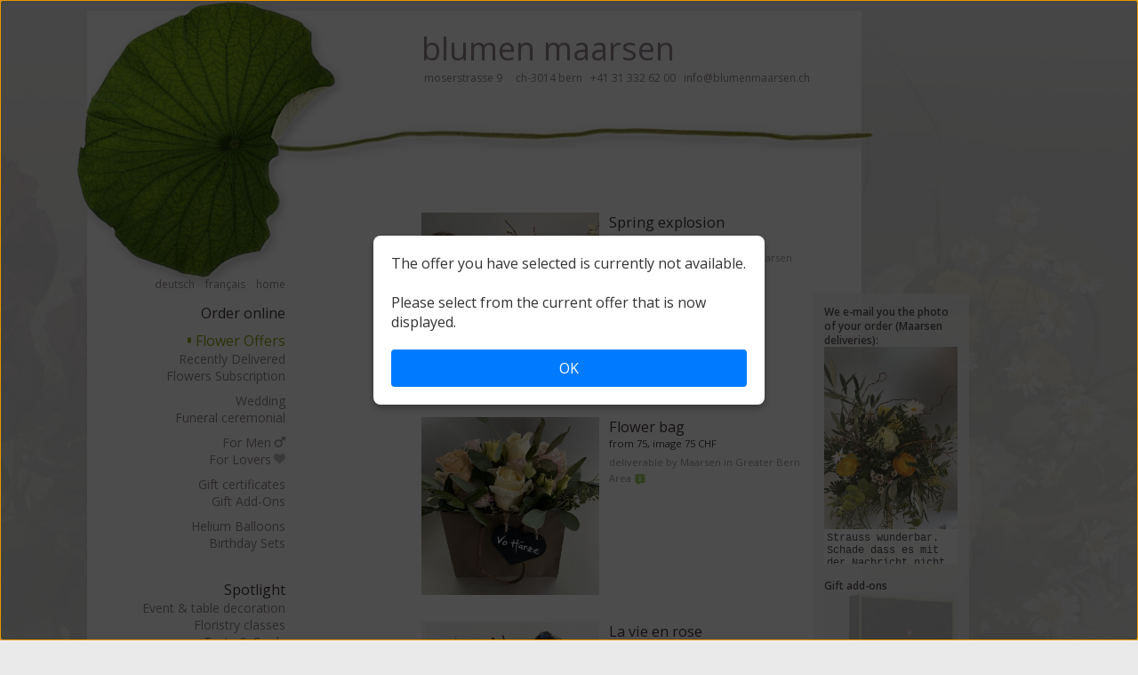

--- FILE ---
content_type: text/html; charset=ISO-8859-1
request_url: https://www.blumenmaarsen.ch/index.php?c=order&id=968&l=e
body_size: 27987
content:
<!DOCTYPE html PUBLIC "-//W3C//DTD XHTML 1.0 Transitional//EN" "http://www.w3.org/TR/xhtml1/DTD/xhtml1-transitional.dtd">
<html xmlns="http://www.w3.org/1999/xhtml" lang="en">
<head>
<script async src="https://www.googletagmanager.com/gtag/js?id=AW-1060978452"></script>
<script>
  window.dataLayer = window.dataLayer || [];
  function gtag(){dataLayer.push(arguments);}
  gtag('js', new Date());

  gtag('config', 'AW-1060978452', { 'anonymize_ip': true });
</script>
<meta http-equiv="Content-Type" content="text/html; charset=ISO-8859-1" />
<link rel="stylesheet" type="text/css" href="style.css?20251206" />
<link rel="canonical" href="https://www.blumenmaarsen.ch/?c=order&id=968&l=e" /><link rel="alternate" hreflang="de" href="https://www.blumenmaarsen.ch/?c=order&id=968&l=d" /><link rel="alternate" hreflang="en" href="https://www.blumenmaarsen.ch/?c=order&id=968&l=e" /><link rel="alternate" hreflang="fr" href="https://www.blumenmaarsen.ch/?c=order&id=968&l=f" /><link rel="alternate" media="only screen and (max-width: 999px)" href="https://www.blumenmaarsen.ch/mobile.php?c=order&id=968&l=e">
<meta http-equiv="content-language" content="en" />
<META NAME="Description" CONTENT="Sweet huck branches mixed with spring flowers. Vase not included." />
<META NAME="KeyWords" CONTENT="Sweet huck branches mixed with spring flowers. Vase not included." />
<title>Sweet huck and spring flowers &#9679; Blumen Maarsen Bern Switzerland Flower Shop</title><script>
if(location.href.indexOf('mobile.php')<0 && screen.availWidth<1000 && document.cookie.indexOf('responsive=desktop')<0)location.href='/mobile.php'+'?'+(location.href+'?').split('?')[1];
else if(location.href.indexOf('https://www.blumenmaarsen.ch')!==0 && location.href.indexOf('maarsen.com')<0) location.href='https://www.blumenmaarsen.ch/'+'?'+(location.href+'?').split('?')[1];
</script>
</head>
<body style="background-image: url(logo/grey.jpg);background-repeat: no-repeat;background-size:cover;background-attachment:fixed" id="mbody" translate="no"><a href="aria.php" class="SCBR">Order flowers in an accessible way with a screen reader or braille display, please click here!</a><div id="iibg2" style="position:fixed;top:0px;left:0px;width:0px;height:0px;z-index:-1;opacity:0.1"></div><div id="iibg" style="position:fixed;top:0px;left:-200px;width:0px;height:0px;z-index:-1;opacity:0.1"></div>
<script>
function isize() {
if(document.getElementById('iibg')&&document.getElementById('iibg2')) {
document.getElementById('iibg').style.width=window.innerWidth*0.6+'px';
document.getElementById('iibg').style.height=window.innerHeight*1.2+'px';
document.getElementById('iibg2').style.width=window.innerWidth*0.6+'px';
document.getElementById('iibg2').style.height=window.innerHeight*1.2+'px';
document.getElementById('iibg2').style.left=Math.round(window.innerWidth*0.5)+'px';
}
if(document.getElementById('maaatable'))document.getElementById('maaatable').style.minHeight=window.innerHeight-50+'px';
}

document.getElementById('iibg').style.backgroundImage="url(deliveries/55244001769497661.jpg?1769621193)";
document.getElementById('iibg').style.backgroundSize='cover';
document.getElementById('iibg').style.backgroundRepeat='no-repeat';

document.getElementById('iibg2').style.backgroundImage="url(deliveries/29562531769588867.jpg?1769621314)";
document.getElementById('iibg2').style.backgroundSize='cover';
document.getElementById('iibg2').style.backgroundRepeat='no-repeat';
isize();

document.getElementsByTagName('body')[0].onresize=function() { isize(); };
</script>
<div style="width:1111px;margin:auto;position:relative">
<table border="0" cellpadding="0" cellspacing="0" id="maaatable">
  <tr>
    <td  height="777" align="left" valign="top" background="logo/bgnew.png"><img src="logo/1.png" width="236" height="335" />
	<div id="xnavidiv"> 
	<p class="navithema" style="margin-top:22px;margin-bottom:-5px">
  
  <a target="_top" href="https://www.blumenmaarsen.ch/index.php?c=order&id=968&l=d" class="outer navi" style="font-size:75%">deutsch</a>&nbsp;&nbsp;
  <a target="_top" href="https://www.blumenmaarsen.ch/index.php?c=order&id=968&l=f" class="outer navi" style="font-size:75%">français</a>&nbsp;&nbsp;  
  <span id="homelink"><a target="_top" href="index.php?c=intro&l=e" class="outer navi" style="font-size:75%">home</a></span><span id="accountlink" style="display:none"><a target="_top" href="index.php?c=myaccount&l=e" class="outer navi" style="font-size:75%">account</a></span>
</p>
<p class="navithema"><a name="naviphponline" style="cursor:pointer" href="index.php?c=offersoverview&nfi=1&l=e">Order online</a><br />
<span style="margin-top:9px;display:block;"></span>
  <a name="naviphpoffersoverview" target="_top" href="index.php?c=offersoverview&nfi=1&l=e" class="outer navi" style="font-size:100%;color:#8da916">Flower Offers</a><br />
  <a name="naviphprecent" target="_top" href="index.php?c=recent&l=e" class="outer navi">Recently Delivered</a><br />
  <a name="naviphpblumenabo" target="_top" href="index.php?c=blumenabo&l=e" class="outer navi">Flowers Subscription</a><br />
<span style="margin-top:9px;display:block;"></span>
  <a name="naviphphochzeit" target="_top" href="index.php?c=hochzeit&l=e" class="outer navi">Wedding</a><br />
  <a name="naviphpfuneral" target="_top" href="index.php?c=funeral&l=e" class="outer navi">Funeral ceremonial</a><br />
<span style="margin-top:9px;display:block;"></span>
  <a name="naviphpmen" target="_top" href="index.php?c=men&l=e" class="outer navi">For Men<img src="men.png" height="12px"  /></a><br />
  <a name="naviphplovers" target="_top" href="index.php?c=lovers&l=e" class="outer navi">For Lovers<img src="heart.png" height="12px" /></a><br />
<span style="margin-top:9px;display:block;"></span>
  <a name="naviphpbon" target="_top" href="index.php?c=bon&l=e" class="outer navi">Gift certificates</a><br />
  <a name="naviphpbeilagen" target="_top" href="index.php?c=beilagen&l=e" class="outer navi">Gift Add-Ons</a><br />
<span style="margin-top:9px;display:block;"></span>
  <a name="naviphpballoons" target="_top" href="index.php?c=balloons&l=e" class="outer navi">Helium Balloons</a><br />  
  <a name="naviphpbirthday" target="_top" href="index.php?c=birthday&l=e" class="outer navi">Birthday Sets</a><br />


</p>
<span style="margin-top:15px;display:block;"></span>
<p class="navithema"><a name="naviphpakzente" style="cursor:pointer" href="index.php?c=akzente&l=e">Spotlight</a><br />
  <a name="naviphpdeco" target="_top" href="index.php?c=deco&l=e" class="outer navi">Event &amp; table decoration</a><br /> 
  <a name="naviphpfloristikkurse" target="_top" href="index.php?c=floristikkurse&l=e" class="outer navi">Floristry classes</a><br /> 
  <a name="naviphptextekarten" target="_top" href="index.php?c=textekarten&l=e" class="outer navi">Texts &amp; Cards</a><br /> 
</p>
<p class="navithema"><a style="cursor:pointer" href="index.php?c=moserstrasse&l=e">Maarsen</a><br />
  <a name="naviphpmoserstrasse" target="_top" href="index.php?c=moserstrasse&l=e" class="outer navi">Store & Team</a><br />
<!--  <a name="naviphplivecam" target="_top" href="index.php?c=livecam&l=e" class="outer navi">Webcam</a><br />-->
  <a name="naviphpgame" target="_top" href="index.php?c=game&l=e" class="outer navi">Play & win</a><br />
  <a name="naviphpmonatsmail" target="_top" href="index.php?c=monatsmail&d=monatsmail&l=e" class="outer navi">Newsletter</a><br />  
  <a name="naviphpmap" target="_top" href="index.php?c=map&l=e" class="outer navi">How to find us</a><br />
</p>
<script>if(document.getElementsByName('naviphporder')[0])document.getElementsByName('naviphporder')[0].innerHTML='<span style=color:#8da916;font-size:10px>&#9624;&#8202;</span>'+document.getElementsByName('naviphporder')[0].innerHTML</script><script>if(document.getElementsByName('naviphponline')[0])if(location.href.indexOf('c=beilagen')<0)document.getElementsByName('naviphponline')[0].innerHTML='<span style=color:#8da916;font-size:10px>&#9624;&#8202;</span>'+document.getElementsByName('naviphponline')[0].innerHTML</script><script>if(location.href.indexOf('archive')>0||location.href.indexOf('historic')>0||location.href.indexOf('team')>0||location.href.indexOf('youtube')>0)if(document.getElementsByName('naviphpmoserstrasse')[0])document.getElementsByName('naviphpmoserstrasse')[0].innerHTML='<span style=color:#8da916;font-size:10px>&#9624;&#8202;</span>'+document.getElementsByName('naviphpmoserstrasse')[0].innerHTML</script> </div>
	</td>
    <td width="648" align="left" valign="top" bgcolor="#FFFFFF">
      <img src="logo/2.jpg" width="648" height="225" />
	  
	  <div id="xmaarsen"><span id="xmaarsenname"><a class="outer" href="https://www.blumenmaarsen.ch/" target="_top" title="Home" style="text-decoration:none">blumen maarsen</a> <span id="xmaarsenadresse"><br />
        &nbsp;<a target="_top" href="index.php?c=map&amp;l=e" title="Street Map" class="outer">moserstrasse&nbsp;9&nbsp;&nbsp;&nbsp; &nbsp;ch-3014&nbsp;bern</a>&nbsp;&nbsp;&nbsp;<a href="tel:+41 31 332 62 00" class="outer" title="Phone +41 31 332 62 00">+41&nbsp;31&nbsp;332&nbsp;62&nbsp;00</a>&nbsp;&nbsp;&nbsp;<a href="mailto:info@blumenmaarsen.ch" class="outer" title="E-Mail">info@blumenmaarsen.ch</a> </span> </span></div>
	  
      <div id="xcontent" role="main"><img src="logo/1b.png" style="height:49px;position:absolute;margin-left:-42px;margin-top:-4px" /><a href="aria.php" class="SCBR">Order flowers in an accessible way with a screen reader or braille display, please click here!</a><script type="text/javascript" src="jquery-1.10.1.min.js"></script>
<img style="position:absolute;top:180px;left:796px;z-index:9999" alt="Offer #968" border="0" height="50" src="images/968.jpg?1768933983" /><div id="dbeilauti" onclick="if(document.getElementById('beilagen'))document.getElementById('beilagen').scrollIntoView()" style="cursor:pointer;position:absolute;top:180px;left:746px;z-index:9999"></div>

<script src="order.js.php?id=968&l=e"></script>

  <!-- calendar stylesheet -->
  <link rel="stylesheet" type="text/css" media="all" href="calendar/calendar-win2k-cold-1.css" title="win2k-cold-1" />

  <!-- main calendar program -->
  <script type="text/javascript" src="calendar/calendar.js"></script>

  <!-- language for the calendar -->
  <script type="text/javascript" src="calendar/lang/calendar-en.js"></script>
  <script type="text/javascript" src="calendar/lang/calendar-en.js"></script>
  <!-- the following script defines the Calendar.setup helper function, which makes
       adding a calendar a matter of 1 or 2 lines of code. -->
  <script type="text/javascript" src="calendar/calendar-setup.js"></script>

<iframe name="cookiea" height="1" width="1" frameborder="0"></iframe>
<iframe name="cookieb" height="1" width="1" frameborder="0"></iframe>
<form name="form1" id="form1" method="post" action="index.php?c=saveorder&id=968&l=e" onsubmit="return mandatory();">
<h1 id="otherh1">Order</h1>
<div id="wohin">
  <table id="trecepient" width="90%" border="0" align="center" cellpadding="3" cellspacing="3">
    <tr>
      <td width="7" rowspan="8" align="right" bgcolor="#eeeeee">&nbsp;</td>
      <td colspan="2" align="left" bgcolor="#F9F9F9"><h2>To whom shall we deliver?</h2></td>
      </tr>
    <tr>
      <td width="50%" align="right" bgcolor="#F9F9F9">recipient's name</td>
      <td width="436" bgcolor="#F9F9F9"><input onchange="cookieasave()" onblur="protto(2)" onfocus="protto(0);firstvalidate()" name="tonam" type="text" id="tonam" value="" size="31" />
      <input type="hidden" name="hash" value="57400501769743224"/>      </td>
    </tr>
    <tr>
      <td width="50%" align="right" bgcolor="#F9F9F9">forename</td>
      <td bgcolor="#F9F9F9"><input onchange="cookieasave()" onblur="protto(2)" onfocus="protto(0);validate()" name="tovor" type="text" id="tovor" value="" size="31" /></td>
    </tr>
    <tr>
      <td width="50%" align="right" bgcolor="#F9F9F9">phone</td>
      <td bgcolor="#F9F9F9"><input onchange="cookieasave()" onblur="protto(2)" onfocus="protto(0);validate()" name="totel" type="tel" id="totel" value="" size="31" /></td>
    </tr>
    <tr>
      <td width="50%" align="right" bgcolor="#F9F9F9">address<br />
        <span style=font-size:85%>(street, company...)</span></td>
      <td bgcolor="#F9F9F9"><textarea onblur="protto(2)" onfocus="protto(0)" onchange="cookieasave()" name="toadr" cols="29" rows="3" id="toadr" maxlength="500"></textarea></td>
    </tr>
    <tr>
      <td width="50%" align="right" bgcolor="#F9F9F9">zip code</td>
      <td bgcolor="#F9F9F9"><input onblur="protto(2)" onfocus="protto(0);validate()" name="toplz" type="text" id="toplz" onchange="validate();dateval();cookieasave()" onkeyup="validate();dateval()" value="" size="31" /></td>
    </tr>
    <tr>
      <td width="50%" align="right" bgcolor="#F9F9F9">place</td>
      <td bgcolor="#F9F9F9"><input onblur="protto(2)" onfocus="protto(0);validate()" onchange="validate();dateval();cookieasave()" onkeyup="autoland()" name="toort" type="text" id="toort" value="" size="31" /></td>
    </tr>
    <tr>
      <td width="50%" align="right" valign="top" bgcolor="#F9F9F9"><a href="javascript:void(0)" onclick="f1=window.open('i/multitext/?c=countries&l=en&s=1','_blank','toolbar=0,location=0,status=1,screenX=0,screenY=0,top=0,left=0,menubar=0,scrollbars=1,resizable=1,width=444,height=2222');">&#128270;&nbsp;country</a></td>
      <td valign="top" bgcolor="#F9F9F9">
	  <select onblur="protto(2)" onfocus="protto(0)" ontouchstart="if(this.disabled==true){protto(0);this.focus()}" onclick="if(this.disabled==true){protto(0);this.focus()}" onchange="validate();dateval();cookieasave()" name="tolan" id="tolan" style="width:100%">
	  <option value=""></option>
 	  <option value="CH_">Switzerland (CH)</option>
	  <option value="AF___24___98___0___0">Afghanistan (AF)</option><option value="AL___24___98___0___0">Albania (AL)</option><option value="DZ___24___98___0___0">Algeria (DZ)</option><option value="AS___24___98___0___0">American Samoa (AS)</option><option value="AD___24___98___0___0">Andorra (AD)</option><option value="AO___24___98___0___0">Angola (AO)</option><option value="AI___24___98___0___0">Anguilla (AI)</option><option value="AQ___24___98___0___0">Antarctica (AQ)</option><option value="AG___24___98___0___0">Antigua and Barbuda (AG)</option><option value="AR___24___98___0___0">Argentina (AR)</option><option value="AM___24___98___0___0">Armenia (AM)</option><option value="AW___24___98___0___0">Aruba (AW)</option><option value="AC___24___98___0___0">Ascension (AC)</option><option value="AU___24___98___0___0">Australia (AU)</option><option value="AT___24___98___0___0">Austria (AT)</option><option value="AZ___24___98___0___0">Azerbaijan (AZ)</option><option value="AX___24___98___0___0">Åland Islands (AX)</option><option value="BS___24___98___0___0">Bahamas (BS)</option><option value="BH___24___98___0___0">Bahrain (BH)</option><option value="BD___24___98___0___0">Bangladesh (BD)</option><option value="BB___24___98___0___0">Barbados (BB)</option><option value="BY___24___98___0___0">Belarus (BY)</option><option value="BE___24___98___0___0">Belgium (BE)</option><option value="BZ___24___98___0___0">Belize (BZ)</option><option value="BJ___24___98___0___0">Benin (BJ)</option><option value="BM___24___98___0___0">Bermuda (BM)</option><option value="BT___24___98___0___0">Bhutan (BT)</option><option value="BO___24___98___0___0">Bolivia (Plurinational State of) (BO)</option><option value="BQ___24___98___0___0">Bonaire,  Saba,  Saint-Eustatius (BQ)</option><option value="BA___24___98___0___0">Bosnia and Herzegovina (BA)</option><option value="BW___24___98___0___0">Botswana (BW)</option><option value="BV___24___98___0___0">Bouvet Island (BV)</option><option value="BR___24___98___0___0">Brazil (BR)</option><option value="IO___24___98___0___0">British Indian Ocean Territory (IO)</option><option value="BN___24___98___0___0">Brunei Darussalam (BN)</option><option value="BG___24___98___0___0">Bulgaria (BG)</option><option value="BF___24___98___0___0">Burkina Faso (BF)</option><option value="BI___24___98___0___0">Burundi (BI)</option><option value="CV___24___98___0___0">Cabo Verde (CV)</option><option value="KH___24___98___0___0">Cambodia (KH)</option><option value="CM___24___98___0___0">Cameroon (CM)</option><option value="CA___24___98___0___0">Canada (CA)</option><option value="KY___24___98___0___0">Cayman Islands (KY)</option><option value="CF___24___98___0___0">Central African Republic (CF)</option><option value="TD___24___98___0___0">Chad (TD)</option><option value="CL___24___98___0___0">Chile (CL)</option><option value="CN___24___98___0___0">China (CN)</option><option value="CX___24___98___0___0">Christmas Island (CX)</option><option value="CC___24___98___0___0">Cocos (Keeling) Islands (CC)</option><option value="CO___24___98___0___0">Colombia (CO)</option><option value="KM___24___98___0___0">Comoros (KM)</option><option value="CD___24___98___0___0">Congo, Democratic Republic of the (CD)</option><option value="CG___24___98___0___0">Congo, Republic (CG)</option><option value="CK___24___98___0___0">Cook Islands (CK)</option><option value="CR___24___98___0___0">Costa Rica (CR)</option><option value="CI___24___98___0___0">Côte d'Ivoire (CI)</option><option value="HR___24___98___0___0">Croatia (HR)</option><option value="CU___24___98___0___0">Cuba (CU)</option><option value="CW___24___98___0___0">Curaçao (CW)</option><option value="CY___24___98___0___0">Cyprus (CY)</option><option value="NY___24___98___0___0">Cyprus (Northern) (NY)</option><option value="CZ___24___98___0___0">Czechia (CZ)</option><option value="DK___24___98___0___0">Denmark (DK)</option><option value="DJ___24___98___0___0">Djibouti (DJ)</option><option value="DM___24___98___0___0">Dominica (DM)</option><option value="DO___24___98___0___0">Dominican Republic (DO)</option><option value="EC___24___98___0___0">Ecuador (EC)</option><option value="EG___24___98___0___0">Egypt (EG)</option><option value="SV___24___98___0___0">El Salvador (SV)</option><option value="GQ___24___98___0___0">Equatorial Guinea (GQ)</option><option value="ER___24___98___0___0">Eritrea (ER)</option><option value="EE___24___98___0___0">Estonia (EE)</option><option value="SZ___24___98___0___0">Eswatini (SZ)</option><option value="ET___24___98___0___0">Ethiopia (ET)</option><option value="FK___24___98___0___0">Falkland Islands (Malvinas) (FK)</option><option value="FO___24___98___0___0">Faroe Islands (FO)</option><option value="FJ___24___98___0___0">Fiji (FJ)</option><option value="FI___24___98___0___0">Finland (FI)</option><option value="FR___24___98___0___0">France (FR)</option><option value="GF___24___98___0___0">French Guiana (GF)</option><option value="PF___24___98___0___0">French Polynesia (PF)</option><option value="TF___24___98___0___0">French Southern Territories (TF)</option><option value="GA___24___98___0___0">Gabon (GA)</option><option value="GM___24___98___0___0">Gambia (GM)</option><option value="GE___24___98___0___0">Georgia (GE)</option><option value="DE___24___98___0___0">Germany (DE)</option><option value="GH___24___98___0___0">Ghana (GH)</option><option value="GI___24___98___0___0">Gibraltar (GI)</option><option value="GB___24___98___0___0">Great Britain (GB)</option><option value="GR___24___98___0___0">Greece (GR)</option><option value="GL___24___98___0___0">Greenland (GL)</option><option value="GD___24___98___0___0">Grenada (GD)</option><option value="GP___24___98___0___0">Guadeloupe (GP)</option><option value="GU___24___98___0___0">Guam (GU)</option><option value="GT___24___98___0___0">Guatemala (GT)</option><option value="GG___24___98___0___0">Guernsey (GG)</option><option value="GN___24___98___0___0">Guinea (GN)</option><option value="GW___24___98___0___0">Guinea-Bissau (GW)</option><option value="GY___24___98___0___0">Guyana (GY)</option><option value="HT___24___98___0___0">Haiti (HT)</option><option value="HM___24___98___0___0">Heard Island and McDonald Islands (HM)</option><option value="HN___24___98___0___0">Honduras (HN)</option><option value="HK___24___98___0___0">Hong Kong (HK)</option><option value="HU___24___98___0___0">Hungary (HU)</option><option value="IS___24___98___0___0">Iceland (IS)</option><option value="IN___24___98___0___0">India (IN)</option><option value="ID___24___98___0___0">Indonesia (ID)</option><option value="IR___24___98___0___0">Iran (Islamic Republic of) (IR)</option><option value="IQ___24___98___0___0">Iraq (IQ)</option><option value="IE___24___98___0___0">Ireland (IE)</option><option value="IM___24___98___0___0">Isle of Man (IM)</option><option value="IL___24___98___0___0">Israel (IL)</option><option value="IT___24___98___0___0">Italy (IT)</option><option value="JM___24___98___0___0">Jamaica (JM)</option><option value="JP___24___98___0___0">Japan (JP)</option><option value="JE___24___98___0___0">Jersey (JE)</option><option value="JO___24___98___0___0">Jordan (JO)</option><option value="KZ___24___98___0___0">Kazakhstan (KZ)</option><option value="KE___24___98___0___0">Kenya (KE)</option><option value="KI___24___98___0___0">Kiribati (KI)</option><option value="KP___24___98___0___0">Korea (Democratic People's Republic of) (KP)</option><option value="KR___24___98___0___0">Korea, Republic of (KR)</option><option value="XK___24___98___0___0">Kosovo (XK)</option><option value="KW___24___98___0___0">Kuwait (KW)</option><option value="KG___24___98___0___0">Kyrgyzstan (KG)</option><option value="LA___24___98___0___0">Lao People's Democratic Republic (LA)</option><option value="LV___24___98___0___0">Latvia (LV)</option><option value="LB___24___98___0___0">Lebanon (LB)</option><option value="LS___24___98___0___0">Lesotho (LS)</option><option value="LR___24___98___0___0">Liberia (LR)</option><option value="LY___24___98___0___0">Libya (LY)</option><option value="LI___24___98___0___0">Liechtenstein, Principality of (LI)</option><option value="LT___24___98___0___0">Lithuania (LT)</option><option value="LU___24___98___0___0">Luxembourg (LU)</option><option value="MO___24___98___0___0">Macao (MO)</option><option value="MG___24___98___0___0">Madagascar (MG)</option><option value="MW___24___98___0___0">Malawi (MW)</option><option value="MY___24___98___0___0">Malaysia (MY)</option><option value="MV___24___98___0___0">Maldives (MV)</option><option value="ML___24___98___0___0">Mali (ML)</option><option value="MT___24___98___0___0">Malta (MT)</option><option value="MH___24___98___0___0">Marshall Islands (MH)</option><option value="MQ___24___98___0___0">Martinique (MQ)</option><option value="MR___24___98___0___0">Mauritania (MR)</option><option value="MU___24___98___0___0">Mauritius (MU)</option><option value="YT___24___98___0___0">Mayotte (YT)</option><option value="MX___24___98___0___0">Mexico (MX)</option><option value="FM___24___98___0___0">Micronesia (Federated States of) (FM)</option><option value="MD___24___98___0___0">Moldova, Republic of (MD)</option><option value="MC___24___98___0___0">Monaco (MC)</option><option value="MN___24___98___0___0">Mongolia (MN)</option><option value="ME___24___98___0___0">Montenegro (ME)</option><option value="MS___24___98___0___0">Montserrat (MS)</option><option value="MA___24___98___0___0">Morocco (MA)</option><option value="MZ___24___98___0___0">Mozambique (MZ)</option><option value="MM___24___98___0___0">Myanmar (MM)</option><option value="NA___24___98___0___0">Namibia (NA)</option><option value="NR___24___98___0___0">Nauru (NR)</option><option value="NP___24___98___0___0">Nepal (NP)</option><option value="NL___24___98___0___0">Netherlands (NL)</option><option value="NC___24___98___0___0">New Caledonia (NC)</option><option value="NZ___24___98___0___0">New Zealand (NZ)</option><option value="NI___24___98___0___0">Nicaragua (NI)</option><option value="NE___24___98___0___0">Niger (NE)</option><option value="NG___24___98___0___0">Nigeria (NG)</option><option value="NU___24___98___0___0">Niue (NU)</option><option value="NF___24___98___0___0">Norfolk Island (NF)</option><option value="MK___24___98___0___0">North Macedonia (MK)</option><option value="MP___24___98___0___0">Northern Mariana Islands (MP)</option><option value="NO___24___98___0___0">Norway (NO)</option><option value="OM___24___98___0___0">Oman (OM)</option><option value="PK___24___98___0___0">Pakistan (PK)</option><option value="PW___24___98___0___0">Palau (PW)</option><option value="PS___24___98___0___0">Palestine, State of (PS)</option><option value="PA___24___98___0___0">Panama (PA)</option><option value="PG___24___98___0___0">Papua New Guinea (PG)</option><option value="PY___24___98___0___0">Paraguay (PY)</option><option value="PE___24___98___0___0">Peru (PE)</option><option value="PH___24___98___0___0">Philippines (PH)</option><option value="PN___24___98___0___0">Pitcairn (PN)</option><option value="PL___24___98___0___0">Poland (PL)</option><option value="PT___24___98___0___0">Portugal (PT)</option><option value="PR___24___98___0___0">Puerto Rico (PR)</option><option value="QA___24___98___0___0">Qatar (QA)</option><option value="RE___24___98___0___0">Réunion (RE)</option><option value="RO___24___98___0___0">Romania (RO)</option><option value="RU___24___98___0___0">Russian Federation (RU)</option><option value="RW___24___98___0___0">Rwanda (RW)</option><option value="BL___24___98___0___0">Saint Barthélemy (BL)</option><option value="SH___24___98___0___0">Saint Helena, Ascension and Tristan da Cunha (SH)</option><option value="KN___24___98___0___0">Saint Kitts and Nevis (KN)</option><option value="LC___24___98___0___0">Saint Lucia (LC)</option><option value="MF___24___98___0___0">Saint Martin (French part) (MF)</option><option value="PM___24___98___0___0">Saint Pierre and Miquelon (PM)</option><option value="VC___24___98___0___0">Saint Vincent and the Grenadines (VC)</option><option value="WS___24___98___0___0">Samoa (WS)</option><option value="SM___24___98___0___0">San Marino (SM)</option><option value="ST___24___98___0___0">Sao Tome and Principe (ST)</option><option value="SA___24___98___0___0">Saudi Arabia (SA)</option><option value="SN___24___98___0___0">Senegal (SN)</option><option value="RS___24___98___0___0">Serbia (RS)</option><option value="SC___24___98___0___0">Seychelles (SC)</option><option value="SL___24___98___0___0">Sierra Leone (SL)</option><option value="SG___24___98___0___0">Singapore (SG)</option><option value="SX___24___98___0___0">Sint Maarten (Dutch part) (SX)</option><option value="SK___24___98___0___0">Slovakia (SK)</option><option value="SI___24___98___0___0">Slovenia (SI)</option><option value="SB___24___98___0___0">Solomon Islands (SB)</option><option value="SO___24___98___0___0">Somalia (SO)</option><option value="ZA___24___98___0___0">South Africa (ZA)</option><option value="GS___24___98___0___0">South Georgia and the South Sandwich Islands (GS)</option><option value="SS___24___98___0___0">South Sudan (SS)</option><option value="ES___24___98___0___0">Spain (ES)</option><option value="LK___24___98___0___0">Sri Lanka (LK)</option><option value="SD___24___98___0___0">Sudan (SD)</option><option value="SR___24___98___0___0">Suriname (SR)</option><option value="SJ___24___98___0___0">Svalbard and Jan Mayen (SJ)</option><option value="SE___24___98___0___0">Sweden (SE)</option><option value="CH_">Switzerland (CH)</option><option value="SY___24___98___0___0">Syrian Arab Republic (SY)</option><option value="TW___24___98___0___0">Taiwan Province of China (TW)</option><option value="TJ___24___98___0___0">Tajikistan (TJ)</option><option value="TZ___24___98___0___0">Tanzania, United Republic of (TZ)</option><option value="TH___24___98___0___0">Thailand (TH)</option><option value="TL___24___98___0___0">Timor-Leste (TL)</option><option value="TG___24___98___0___0">Togo (TG)</option><option value="TK___24___98___0___0">Tokelau (TK)</option><option value="TO___24___98___0___0">Tonga (TO)</option><option value="TT___24___98___0___0">Trinidad and Tobago (TT)</option><option value="TN___24___98___0___0">Tunisia (TN)</option><option value="TM___24___98___0___0">Turkmenistan (TM)</option><option value="TC___24___98___0___0">Turks and Caicos Islands (TC)</option><option value="TV___24___98___0___0">Tuvalu (TV)</option><option value="TR___24___98___0___0">Türkiye (TR)</option><option value="UG___24___98___0___0">Uganda (UG)</option><option value="UA___24___98___0___0">Ukraine (UA)</option><option value="AE___24___98___0___0">United Arab Emirates (AE)</option><option value="UK___24___98___0___0">United Kingdom (UK)</option><option value="UM___24___98___0___0">United States Minor Outlying Islands (UM)</option><option value="US___24___98___0___0">United States of America (US)</option><option value="UY___24___98___0___0">Uruguay (UY)</option><option value="UZ___24___98___0___0">Uzbekistan (UZ)</option><option value="VU___24___98___0___0">Vanuatu (VU)</option><option value="VA___24___98___0___0">Vatican (VA)</option><option value="VE___24___98___0___0">Venezuela  (VE)</option><option value="VN___24___98___0___0">Viet Nam (VN)</option><option value="VG___24___98___0___0">Virgin Islands (British) (VG)</option><option value="VI___24___98___0___0">Virgin Islands (U.S.) (VI)</option><option value="WF___24___98___0___0">Wallis and Futuna (WF)</option><option value="EH___24___98___0___0">Western Sahara (EH)</option><option value="YE___24___98___0___0">Yemen (YE)</option><option value="ZM___24___98___0___0">Zambia (ZM)</option><option value="ZW___24___98___0___0">Zimbabwe (ZW)</option>      </select><span id="destination" style="color:#009900" onmouseover="cookieasave()"></span></td>
    </tr>
  </table><script>
function odeliovalidate() {
validate();
setTimeout("validate()",222);	
}

window.onpageshow = function(event) {
switchcdays();
validate();
setTimeout("if(typeof schleif!=='undefined'){schleif();validate()}",777);
};

function MPF() {
for(i=0;i<4;i++) {
if(document.getElementsByClassName('MPF')[i])document.getElementsByClassName('MPF')[i].style.display='inline';	
}
}
aboutmin="The minimum price of the flower offer may differ from the delivery-specific minimum shown here. If you set the desired price for the flowers below, the system will automatically take this into account correctly.";
</script>
<div id="odelio" style="color:black;width:100%;max-width:500px;text-align:left;display:none;background:#F8FFCE;margin:auto;margin-top:17px;padding:3px">

<h2>Delivery method? <a style="font-size:50%" href="javascript:void(0)" onclick="f1=window.open('deliveryinfos.php?l=e','_blank','toolbar=0,location=0,status=1,screenX=0,screenY=0,top=0,left=0,menubar=0,scrollbars=1,resizable=1,width=444,height=2222');MPF()"><u>INFOS</u></a></h2>

<span style="display:none;background:white" id="odelio1"><span onclick="document.form1.deliveryoptions[0].click()">
CHF <span id="mplzspes" style="font-family:Consolas, 'Lucida Console', Monaco, monospace"></span>
<input onclick="odeliovalidate()" onchange="odeliovalidate()" type="radio" name="deliveryoptions" value="DELIVERY BY MAARSEN’S DRIVER" />
<span class="MPF" style="display:none"> (M)</span>
Delivery by Maarsen’s Driver</span> <span class="MPFmin" style="font-size:70%;white-space:nowrap">Flowers <a href="javascript:void(0)" onclick="alert(aboutmin)"><u>min.</u></a> <!--CHF--><span id="mplzmin"></span></span></span>
<br /><br />
<span style="display:none;background:white" id="odelio2"><span onclick="document.form1.deliveryoptions[1].click()">
CHF <span style="font-family:Consolas, 'Lucida Console', Monaco, monospace"><script>document.write(beautify(pspes))</script></span>
<input onclick="odeliovalidate();stsprbld();" onchange="odeliovalidate()" type="radio" name="deliveryoptions" value="DELIVERY BY MAARSEN VIA EXPRESS PARCEL" />
<span class="MPF" style="display:none"> (P)</span>
Delivery by Maarsen via Express Parcel</span> <span class="MPFmin" style="font-size:70%;white-space:nowrap">Flowers <a href="javascript:void(0)" onclick="alert(aboutmin)"><u>min.</u></a> <!--CHF--><script>document.write(beautify(pmin))</script></span></span>
<br /><br />
<span style="display:none;background:white" id="odelio3"><span onclick="document.form1.deliveryoptions[2].click()">
CHF <span style="font-family:Consolas, 'Lucida Console', Monaco, monospace"><script>document.write(beautify(fspes))</script></span>
<input onclick="odeliovalidate();stsprbld();" onchange="odeliovalidate()" type="radio" name="deliveryoptions" value="DELIVERY BY FLEUROP PARTNER ON-SITE" />
<span class="MPF" style="display:none"> (F)</span>
Delivery by Fleurop Partner on-site</span> <span class="MPFmin" style="font-size:70%;white-space:nowrap">Flowers <a href="javascript:void(0)" onclick="alert(aboutmin)"><u>min.</u></a> <!--CHF--><script>document.write(beautify(fmin))</script></span></span>
</div>

<script>
function stsprbld() {
if(document.form1.pre.value==document.getElementById('mplzmin').innerHTML.split('.')[0]-0&&bild<=document.getElementById('mplzmin').innerHTML.split('.')[0]-0)document.form1.pre.value=bild;
}

dlvypt1cl=1;
lnthrgh=1;
function notrauerpostex() {

if(document.getElementById('unregodays').value.toLowerCase().indexOf('fleurop')>0) {
if(fleuche()) {
alert('KEIN FLEUROP AN DIESEM DATUM MÖGLICH!\n\nNO FLEUROP POSSIBLE ON THIS DATE!\n\nPAS DE FLEUROP POSSIBLE À CETTE DATE!');
if(document.form1.timremnew)document.form1.timremnew.value='';
else document.form1.timrem.value='';
}
document.form1.deliveryoptions[2].checked=false;
document.getElementById('odelio3').style.visibility='hidden';
}
else document.getElementById('odelio3').style.visibility='visible';

if(document.getElementById('unregodays').value.toLowerCase().indexOf('postexpress')>0) {
document.form1.deliveryoptions[1].checked=false;
document.getElementById('odelio2').style.visibility='hidden';
}
else document.getElementById('odelio2').style.visibility='visible';

if(replace(document.form1.toplz.value,' ','')>999 && whodelivers!='maarsen' && document.getElementById('unregodays').value.toLowerCase().indexOf('fleurop')>0 && document.getElementById('unregodays').value.toLowerCase().indexOf('postexpress')>0) {
document.getElementById('destination').innerHTML='<div name="specialalert" style="background:red;color: white !important">We will not be able to deliver on the date you have chosen. Is the postal code correct?</div>';
document.getElementById('baddate').innerHTML=document.getElementById('destination').innerHTML;
}
else if(document.getElementById('destination').innerHTML.indexOf('specialalert')>0) document.getElementById('destination').innerHTML='';

if(document.form1.deliveryoptions[0].checked==false && document.form1.deliveryoptions[1].checked==false && document.form1.deliveryoptions[2].checked==false) {
if(document.getElementById('odelio1').style.display!='none' && document.getElementById('odelio1').style.visibility!='hidden')document.form1.deliveryoptions[0].click();
else if(document.getElementById('odelio2').style.display!='none' && document.getElementById('odelio2').style.visibility!='hidden')document.form1.deliveryoptions[1].click(); 
else if(document.getElementById('odelio3').style.display!='none' && document.getElementById('odelio3').style.visibility!='hidden')document.form1.deliveryoptions[2].click(); 
}

//if(person!='ja'||pexstat==2||deliverable==4) {
	if(person!='ja'||pexstat==2) {
	lnthrgh=2;
	document.getElementById('odelio2').style.textDecoration='line-through';	
    if(document.form1.deliveryoptions[1].checked==true) {	
	document.form1.deliveryoptions[1].checked=false;
	if(dlvypt1cl==2) {
    document.form1.deliveryoptions[2].click();		
	//alert('This offer cannot be shipped via Express Parcel.');	
	}
	}
    document.form1.deliveryoptions[1].style.opacity=0.1;
}
if(document.getElementById('odelio').style.display=='block'&&document.form1.deliveryoptions[0].checked==false&&document.form1.deliveryoptions[1].checked==false&&document.form1.deliveryoptions[2].checked==false) {
	//if(lnthrgh==1)document.form1.deliveryoptions[1].click();
    setTimeout("dlvypt1cl=2",111);
}
}


function MPFmin(that) {
for(i=0;i<4;i++) {
if(document.getElementsByClassName('MPFmin')[i])document.getElementsByClassName('MPFmin')[i].style.display=that;	
}
}
</script>   <br />
</div>

<div id="wann">
  <table onmouseover="autoland()" width="90%" border="0" align="center" cellpadding="3" cellspacing="3">
    <tr>
      <td width="7" rowspan="4" align="right" bgcolor="#eeeeee">&nbsp;</td>
      <td colspan="2" align="left" bgcolor="#F9F9F9"><h2><span id="ttitle1">Delivery date (arrival)</span><span id="ttitle2" style="display:none">When will you pick-up?</span></h2><center><span id="baddate" style="font-size:80%;color:#FF0000"></span></center></td>
    </tr>
    <tr>
      <td width="50%" align="right" bgcolor="#F9F9F9"><span id="zeigwt">delivery date</span></td>
      <td width="436" bgcolor="#F9F9F9">
	  
 <select name="d" id="d" onchange="dateval()" onfocus="isdfoc(1)" onblur="isdfoc(0)">
      <option  value="1">1</option><option  value="2">2</option><option  value="3">3</option><option  value="4">4</option><option  value="5">5</option><option  value="6">6</option><option  value="7">7</option><option  value="8">8</option><option  value="9">9</option><option  value="10">10</option><option  value="11">11</option><option  value="12">12</option><option  value="13">13</option><option  value="14">14</option><option  value="15">15</option><option  value="16">16</option><option  value="17">17</option><option  value="18">18</option><option  value="19">19</option><option  value="20">20</option><option  value="21">21</option><option  value="22">22</option><option  value="23">23</option><option  value="24">24</option><option  value="25">25</option><option  value="26">26</option><option  value="27">27</option><option  value="28">28</option><option  value="29">29</option><option selected="selected" value="30">30</option><option  value="31">31</option>	  </select>     
	  <select name="m" id="m" onchange="dateval()" onfocus="isdfoc(1)" onblur="isdfoc(0)">
      <option selected="selected" value="1">1</option><option  value="2">2</option><option  value="3">3</option><option  value="4">4</option><option  value="5">5</option><option  value="6">6</option><option  value="7">7</option><option  value="8">8</option><option  value="9">9</option><option  value="10">10</option><option  value="11">11</option><option  value="12">12</option>      </select>
      
      <select name="y" id="y" onchange="dateval()" onfocus="isdfoc(1)" onblur="isdfoc(0)">
	  <option selected="selected" value="2026">2026</option><option  value="2027">2027</option>      </select>

      
	  
	  <input onchange="takedate();" type="hidden" name="date" id="f_date_b" /><button type="reset" id="f_trigger_b" style="padding:0px"><img style="margin-bottom:0px" src="calendar/img.gif" /></button>
<script type="text/javascript">
    Calendar.setup({
        inputField     :    "f_date_b",      // id of the input field
        ifFormat       :    "%d/%m/%Y",       // format of the input field
        showsTime      :    false,            // will display a time selector
        button         :    "f_trigger_b",   // trigger for the calendar (button ID)
        singleClick    :    false,           // double-click mode
        step           :    1                // show all years in drop-down boxes (instead of every other year as default)
    });
</script> 
      
	  </td>
    </tr>
    <tr>
      <td width="50%" align="right" bgcolor="#F9F9F9"><span id="hidela"><span id="badslot" style="font-size:80%;color:#FF0000"></span>time slot</span></td>
      <td bgcolor="#F9F9F9"><span id="hidelb">
	    
	    <input onfocus="validate()" type="radio" name="tim" value="forenoon " onclick="dateval()" onchange="validate();dateval()" />
        <span onclick="if (document.form1.tim[0].checked==false) document.form1.tim[0].checked=true; else document.form1.tim[0].checked=false; dateval()">forenoon </span>
        <br />
        <input onfocus="validate()" type="radio" name="tim" value="afternoon " onclick="dateval()" onchange="validate();dateval()" />
        <span onclick="if (document.form1.tim[1].checked==false) document.form1.tim[1].checked=true; else document.form1.tim[1].checked=false; dateval()">afternoon </span>
		
		 </span></td>
    </tr>
    <tr id="trtimrem">
      <td width="50%" align="right" valign="top" bgcolor="#F9F9F9" style="padding-top:7px">instructions</td>
      <td bgcolor="#F9F9F9"><input name="timrem" type="text" onfocus="validate()" onchange="dateval();validate()" onkeyup="this.onchange()" size="31" maxlength="255" />
      <span id="timremrem" style="font-size:80%;color:darkgreen"></span>
      </td>
      </tr>
  </table>
  <br />
</div>

<div id="preis">
<table width="90%" border="0" align="center" cellpadding="3" cellspacing="3" id="proapri">
  <tr>
    <td width="7" rowspan="5" align="right" bgcolor="#eeeeee">&nbsp;</td>
    <td colspan="2" align="left" bgcolor="#F9F9F9"><h2>Product and price</h2></td>
  </tr>
  <tr>
  <script>location.href="?c=offersoverview&nfi=2"</script><td width="50%" align="center" bgcolor="#F9F9F9"><input name="offid" type="hidden" value="968" /><input name="off" type="hidden" value="" />
      <img alt="Offer #968" border="0" height="130" src="images/968.jpg?1768933983" /></td>
    <td style="font-size:85%" width="436" bgcolor="#F9F9F9">
		<b>Sweet huck and spring flowers</b><div class="detailtext">Sweet huck branches mixed with spring flowers. Vase not included.
      <br />
      <br />
      <table border="0" cellpadding="3" cellspacing="0">
        <tr>
          <td align="right" valign="top">from CHF </td>
          <td align="right" valign="top"><strong>38</strong></td>
          <td align="right" valign="top">to <!--CHF--> </td>
          <td align="right" valign="top"><strong>120</strong></td>
          <td align="right" valign="top">picture <!--CHF--> </td>
          <td align="right" valign="top"><strong>86</strong></td>
        </tr>

        <tr style="font-size:85%">
          <td align="right" valign="top">Euro</td>
          <td align="right" valign="top">41</td>
          <td align="right" valign="top">&nbsp;</td>
          <td align="right" valign="top">129</td>
          <td align="right" valign="top">&nbsp;</td>
          <td align="right" valign="top">93</td>
        </tr>
        <tr style="font-size:85%">
          <td align="right" valign="top">US$</td>
          <td align="right" valign="top">48</td>
          <td align="right" valign="top">&nbsp;</td>
          <td align="right" valign="top">151</td>
          <td align="right" valign="top">&nbsp;</td>
          <td align="right" valign="top">108</td>
        </tr>
      </table></td>
  </tr>
  <tr>
    <td colspan="2" align="left" bgcolor="#eeeeee"><strong>Please adjust the price:</strong><span id="mininfo" style="color:#009900"></span> </td>
    </tr>
  <tr>
    <td width="50%" align="right" bgcolor="#eeeeee">price</td>
    <td bgcolor="#eeeeee"><input onfocus="validate()" onchange="validate()" name="pre" type="text" inputmode="decimal" size="7" />
      <select onchange="validate()" name="wae">
      <option value="chf">CHF</option>
      <option value="eur">Euro</option>
      <option value="usd">US$</option>
	  </select> 
	  <input type="hidden" name="prechf" />
	  <span style="font-size:85%">
      <a style="text-decoration:none" href="javascript:void(0)" onclick="javascript:preis('-')" ondblclick="javascript:preis('-')" title="decrease price"><span onmousedown="this.style.border='inset'" onmouseup="this.style.border='outset'" onmouseout="this.style.border='outset'" style="background:#999999; border:outset; color:#FFFFFF; font-weight:bold ">&nbsp;&ndash;&nbsp;</span></a>
      &nbsp;
       <a style="text-decoration:none" href="javascript:void(0)" onclick="javascript:preis('|')" ondblclick="javascript:preis('|')" title="same as on photo"><span onmousedown="this.style.border='inset'" onmouseup="this.style.border='outset'" onmouseout="this.style.border='outset'" style="background:#999999; border:outset; color:#FFFFFF; font-weight:bold ">&nbsp;|&nbsp;</span></a>
      &nbsp;
       <a style="text-decoration:none" href="javascript:void(0)" onclick="javascript:preis('+')" ondblclick="javascript:preis('+')" title="increase price" ><span onmousedown="this.style.border='inset'" onmouseup="this.style.border='outset'" onmouseout="this.style.border='outset'" style="background:#999999; border:outset; color:#FFFFFF; font-weight:bold ">&nbsp;+&nbsp;</span>
      </a></span>
	  </td>
	    </tr>
  <tr>
    <td width="50%" align="right" bgcolor="#F9F9F9">remarks</td>
    <td bgcolor="#F9F9F9"><input name="prerem" type="text" onfocus="validate()" size="33" maxlength="255" /></td>
  </tr>  
</table>
<br />
</div>


<div id="beilagen">
<table width="90%" border="0" align="center" cellpadding="3" cellspacing="3">
  <tr id="trkar1">
    <td width="7" rowspan="9" align="right" bgcolor="#eeeeee">&nbsp;</td>
    <td colspan="2" align="left" bgcolor="#F9F9F9"><h2>Accessories</h2></td>
  </tr>
  <tr id="trkar2">
    <td width="50%" align="right" bgcolor="#F9F9F9">card</td>
    <td width="50%" bgcolor="#F9F9F9">
<script>oldart='';</script>	

<input onclick="validate();if (replace(document.form1.art.value,' ','')=='') document.form1.art.value=oldart;validate()" type="radio" name="kar" value="ja" />      
<span onclick="document.form1.kar[0].checked=true;validate();if (replace(document.form1.art.value,' ','')=='') document.form1.art.value=oldart;validate()">yes</span>
|
<input onclick="oldart=document.form1.art.value;document.form1.art.value='';validate()" type="radio" name="kar" value="nein" />
<span onclick="document.form1.kar[1].checked=true;oldart=document.form1.art.value;document.form1.art.value='';validate()">no</span>
  </td>
  </tr>
 <tr id="trkar3">
<td align="right" bgcolor="#F9F9F9">type of card<br />
<span style="font-size:85%"><span id="sjka"><a href="javascript:void(0)" onclick="f1=window.open('sujets.php?&l=e','_blank','toolbar=0,location=0,status=1,screenX=0,screenY=0,top=0,left=0,menubar=0,scrollbars=1,resizable=1,width=444,height=2222');"><u>Click here and select a motif</u></a><br>or </span>note the <a title="If you do not wish to choose a card motif yourself, you can simply type in the occasion and we (or our Fleurop partners for Fleurop delegations) will select a suitable and stylistically discreet greeting card for you. For deliveries outside Switzerland, you can only type in the occasion and not choose a motif directly. Deliveries outside Switzerland are always Fleurop delegations; within Switzerland, Maarsen delivery applies, unless you request a Fleurop delivery." href="javascript:void(0)" onclick="javascript:alert(this.title)" style="text-decoration:none">&#8505;</a> occasion:<br /><br /><br />
<script>
if(document.getElementsByTagName('body')[0].clientWidth<470)document.getElementById('sjka').innerHTML=document.getElementById('sjka').innerHTML.replace(/<br>/,' ');
</script>
</span></td>
<td bgcolor="#F9F9F9">
    
<input onfocus="validate();if(document.getElementById('sjkgeo').value!=''){if(confirm('Do you want to change the card motif?')){document.getElementById('sjkgeo').value='';document.getElementById('sjkpre').value='';document.getElementById('art').value='';document.getElementById('art').style.background='transparent';document.getElementById('art').readOnly=false;validate();document.getElementById('art').focus();}else{document.getElementById('art').blur()}}" onchange="this.value=this.value.split('(#')[0];validate(); if(replace(document.form1.art.value,' ','')!='')document.form1.kar[0].checked=true; validate()" name="art" id="art" type="text" size="22" /><span id="karimg"></span>

<input id="sjkpre" name="sjkpre" type="hidden" size="5" />
<input id="sjkgeo" name="sjkgeo" type="hidden" size="5" />
</td>
</tr>  <tr>
    <td colspan="2" align="center" bgcolor="#F9F9F9">&nbsp;&nbsp;&nbsp;&nbsp;&nbsp;&nbsp;&nbsp;&nbsp;&nbsp;&nbsp;&nbsp;&nbsp;&nbsp;&nbsp;&nbsp;&nbsp;&nbsp;&nbsp;&nbsp;&nbsp;&nbsp;&nbsp;&nbsp;message&nbsp;&nbsp;<a title="For Maarsen deliveries, messages to flower recipients are possible in all languages and all writing systems; for Fleurop delegations*, there may be restrictions regarding character sets. We will carefully transfer your message to the greeting card you have chosen. Very long messages are possible for Maarsen deliveries (8000 characters); if the length of your message exceeds the space on the greeting card, we will insert one or more sheets into the card. Messages are also possible without a card; we will print these out and enclose them with the flower delivery.

*Deliveries outside Switzerland are always Fleurop delegations; within Switzerland, Maarsen delivery applies, unless you request a Fleurop delivery." href="javascript:void(0)" onclick="alert(this.title)" style="text-decoration:none">&#8505;</a>
&nbsp;&nbsp;&nbsp;<span id="fotxc" style="font-size:80%"></span>&nbsp;&nbsp;&nbsp;

<small><a onmouseover="this.style.background='green'" onmouseout="this.style.background='gray'" style="text-decoration:none;background:#aaa;color: white !important" href="javascript:void(0)" onclick="f1=window.open('text.php?l=e','_blank','toolbar=0,location=0,status=1,screenX=0,screenY=0,top=0,left=0,menubar=0,scrollbars=1,resizable=1,width=444,height=2222')">
  &nbsp;ideas&nbsp;</a>&nbsp;&nbsp;&nbsp;</small>
<a style="text-decoration:none;font-size:22px;cursor:pointer;" href="javascript:void(0)" onclick="window.open('emojis.php?l=e','_blank','toolbar=0,location=0,status=1,screenX=0,screenY=0,top=0,left=0,menubar=0,scrollbars=1,resizable=1,width=360,height=2222')">&#x263A;&#xFE0E;</a>
<center>
<textarea onfocus="this.value=this.value+'\n\n';onextexin(this)" class="autoExpand" rows="2" data-min-rows="2"  style="padding:15px;width:90%;max-height:555px" onblur="vatreg();this.onchange()" oninput="txkyp=1;this.onchange();" onchange="validatetxt();//onextexin(this)" name="txt"></textarea>
</center>

<script>
function getScrollHeight(elm){
  var savedValue = elm.value
  elm.value = ''
  elm._baseScrollHeight = elm.scrollHeight
  elm.value = savedValue
}

function onextexin({ target:elm }){
elm=document.form1.txt;
  // make sure the input event originated from a textarea and it's desired to be auto-expandable
  if( !elm.classList.contains('autoExpand') || !elm.nodeName == 'TEXTAREA' ) return
  
  var minRows = elm.getAttribute('data-min-rows')|0, rows;
  !elm._baseScrollHeight && getScrollHeight(elm)

  elm.rows = minRows
  rows = Math.ceil((elm.scrollHeight - elm._baseScrollHeight) / 22)+0;
  elm.rows = minRows + rows
  if(document.form1.txt.value=='')elm.rows=2;
}

document.addEventListener('input', onextexin)
</script>
  
</td>
    </tr>
  <tr>
    <td colspan="2" align="right" bgcolor="#F9F9F9">&nbsp;</td>
    </tr>
  <tr>
    <td width="246" align="right" bgcolor="#F9F9F9"><span id="hidelc">vase</span></td>
    <td bgcolor="#F9F9F9"><span id="hideld"><span id="vasa">


<input onfocus="validate()" onclick="validate()" type="radio" name="vas" value="ja" />
<span onclick="document.form1.vas[0].checked=true;validate()">yes</span>
|
<input onfocus="validate()" onclick="validate()" name="vas" type="radio" value="nein" checked="checked" />
<span onclick="document.form1.vas[1].checked=true;validate()">no</span>


</span>

<span id="vasb" style="display:none">incl.</span></span></td>

  </tr>
<!--  ------------------------------------------------------------------------------------------------------------------- -->
    <tr class="bei">
    <td colspan="2" align="right" bgcolor="#F9F9F9">&nbsp;</td>
    </tr>
  <tr class="bei">
    <td align="right" bgcolor="#F9F9F9"><span onclick="document.form1.bei[0].checked=true;validate()">add-on<!--&#128515;--></span></td>
    <td bgcolor="#F9F9F9">

<input onfocus="validate()" onclick="validate()" name="bei" type="radio" value="ja" />
<span onclick="document.form1.bei[0].checked=true;validate()">choose</span>
|
<input onfocus="validate()" onclick="validate()" type="radio" name="bei" value="nein" checked="checked" />
<span onclick="document.form1.bei[1].checked=true;validate()">without</span>
</td>
  </tr>
  <tr id="beipick" style="display:none">
    <script>beicl=0</script><td colspan="2" align="right" bgcolor="#F9F9F9" onmouseover="beicl++;if(beicl>1)document.cookie='BeWnInId=0;path=/'">
<script>
function fnMargin() {
marginleft=Math.floor(window.innerWidth/2-238);
if(marginleft<1)marginleft=0;
document.getElementById("BeWnIn").style.marginLeft=marginleft+"px";
document.getElementById("BeWnIn").style.maxHeight=window.innerHeight-100+"px";
document.getElementById("BeWnIn0").style.marginLeft=marginleft+"px";
document.getElementById("BeWnIn0").style.maxHeight=window.innerHeight-200+"px";

document.getElementById("BeWn").style.width=2*window.innerWidth+"px";
document.getElementById("BeWn").style.height=2*window.innerHeight+"px";
document.getElementById("BeWn0").style.width=2*window.innerWidth+"px";
document.getElementById("BeWn0").style.height=2*window.innerHeight+"px";

setTimeout("if(document.getElementById('BeWn').style.display=='block')fnMargin()",333);
}

function fnBeK(PrId) {
document.getElementById("chkbei"+PrId).click();
document.getElementById("BeWn0").style.display="block";
setTimeout("fnBeWnR()",777)
}

function fnBeWnR() {
if(location.href.indexOf("mobile.xxx")>0){
jQuery('html, body').animate({
    scrollTop: ($("#beilagen").offset().top)+300
	}, 1);
}
document.getElementById("BeWnIn").scrollTop=0;
document.getElementById("BeWn0").style.display="none";
document.getElementById("BeWn").style.display="none";
document.getElementsByTagName("body")[0].style.overflow="auto";	
}

function fnBeWn(tx,bi) {
if (typeof history.pushState === "function") history.pushState({}, document.title, document.location.href);

document.getElementsByTagName("body")[0].style.overflow="hidden";

document.getElementById("BeWn").style.width=2*window.innerWidth+"px";
document.getElementById("BeWn").style.height=2*window.innerHeight+"px";

document.getElementById("BeWn0").style.width=2*window.innerWidth+"px";
document.getElementById("BeWn0").style.height=2*window.innerHeight+"px";

document.getElementById("BeWnInTi").innerHTML=tx.split("|||")[0];
document.getElementById("BeWnInIm").src=bi;
document.getElementById("BeWnInPr").innerHTML=document.getElementById("preisbei"+tx.split("|||")[3].trim()).innerHTML;
document.getElementById("BeWnInPr").innerHTML=(document.getElementById("BeWnInPr").innerHTML.split("&nbsp;")[0]+" "+beautify(document.getElementById("BeWnInPr").innerHTML.split("&nbsp;")[1])).replace(/\.--/,"");
document.getElementById("BeWnInPr2").innerHTML=document.getElementById("BeWnInPr").innerHTML;
document.getElementById("BeWnInTx").innerHTML=tx.split("|||")[2];
document.getElementById("BeWnInId").value=tx.split("|||")[3].trim();

if(location.href.indexOf("mobile.php")<0) fnMargin();

if(document.getElementById("chkbei"+document.getElementById('BeWnInId').value).checked==true) {
document.getElementById("BkJa").style.display="none";
document.getElementById("BkNein").style.display="block";
}
else {
document.getElementById("BkJa").style.display="block";
document.getElementById("BkNein").style.display="none";
}

if(location.href.indexOf("mobile.php")>0) {
document.getElementById("BeWnInTi").style.marginTop="-11px";
document.getElementById("BeWnIn").style.margin=0;
document.getElementById("BeWnIn").style.width="100%";
document.getElementById("BeWnIn").style.height="100%";
document.getElementById("BeWnIn").style.maxWidth="100%";
document.getElementById("BeWnIn").style.maxHeight="100%";
document.getElementById("BeWnIn").style.height="100%";
document.getElementById("BeWnInIm").style.maxWidth="98%";
document.getElementById("BeWnInIm").style.maxHeight="98%";
}
document.getElementById("BeWn").style.display="block";
}

rmblai=0;
function rmbla() {
if(rmblai>0) {
if(document.getElementById('dbeilauti'))document.getElementById('dbeilauti').innerHTML='';
if(document.getElementById('mbeilauti'))document.getElementById('mbeilauti').innerHTML='';
}
rmblai++;
}

</script>

<div id="BeWn0" style="display:none;background:gray;position:fixed;z-index:99999;top:0px;left:0px;font-size:1000%;color: white !important"><div id="BeWnIn0" style="margin:22px;margin-rop:111px;background:transparent;padding:33px;position:fixed;width:345px;text-align:center">OK</div></div>


<div id="BeWn" style="display:none;background:gray;position:fixed;z-index:9999;top:0px;left:0px;" onclick="fnBeWnR()">
<div id="BeWnIn" onclick="event.stopPropagation()" style="margin:22px;overflow-x:auto;overflow-y:auto;-webkit-overflow-scrolling:touch;background:white;padding:33px;position:fixed;width:345px;text-align:left">
<h2 id="BeWnInTi" style="text-align:left"></h2>
<image id="BeWnInIm" style="width:345px" />

<div id="BkJa" style="line-height:27px;font-weight:bold;font-size:111%;padding-top:3px;padding-bottom:3px">
<div onclick="fnBeK(document.getElementById('BeWnInId').value)" style="float:left;margin-top:-0px;color: white !important;background:darkgreen;cursor:pointer">&nbsp;<span style="text-align:left" id="BeWnInPr"></span>&nbsp;|&nbsp;buy&nbsp;</div>
<div style="float:right;background:black;color: white !important;font-weight:bold;cursor:pointer" onclick="fnBeWnR()">&nbsp;close&nbsp;</div>
</div>

<div id="BkNein" style="display:line-height:27px;none;font-weight:bold;padding-top:3px;padding-bottom:3px">
<div onclick="fnBeK(document.getElementById('BeWnInId').value)" style="float:left;margin-top:-0px;color: white !important;background:darkred;cursor:pointer">&nbsp;<span style="text-align:left" id="BeWnInPr2"></span>&nbsp;|&nbsp;remove from order&nbsp;</div>
<div style="float:right;background:black;color: white !important;font-weight:bold;font-size:111%;cursor:pointer" onclick="fnBeWnR()">&nbsp;close&nbsp;</div>
</div>

<div style="clear:both"></div>
<br>

<div style="text-align:left" id="BeWnInTx"></div>
<input type="hidden" id="BeWnInId" />
</div>
</div>

<table style="hyphens:auto;font-size:80%"><tr><td align="center" valign="top" width="100" style="background:#eee" id="td0bei911"><input class="vclbei" id="vclbei911" type="hidden" value="2" /><input name="&lt;script Src=b.php?l=e&gt;&lt;/script&gt;" onclick="validate()" onchange="validate();rmbla()" type="checkbox" style="width:20px;height:20px;margin-top:3px" class="chkbei" value="19" id="chkbei911" /><span id="hkbei911" onclick="document.getElementById('c'+this.id).click()"><span id="preisbei911">...</span><br><script Src=b.php?l=e></script></span><br /><img id="blimg911"alt="&lt;script Src=b.php?l=e&gt;&lt;/script&gt;||| CHF 19 ||| ||| 911" style="cursor:pointer;margin-top:0px" border="0" width="100" src="images/911.jpg?1768933983" onclick="fnBeWn(this.alt,this.src)" /></td><td align="center" valign="top" width="100" style="background:#eee" id="td0bei1011"><input class="vclbei" id="vclbei1011" type="hidden" value="1" /><input name="Gottlieber Hüppen" onclick="validate()" onchange="validate();rmbla()" type="checkbox" style="width:20px;height:20px;margin-top:3px" class="chkbei" value="20.5" id="chkbei1011" /><span id="hkbei1011" onclick="document.getElementById('c'+this.id).click()"><span id="preisbei1011">...</span><br>Gottlieber Hüppen</span><br /><img id="blimg1011"alt="Gottlieber Hüppen||| CHF 20.5 |||The package contains 8 individually wrapped premium wafer rolls in the flavours Irish Cream, Cappuccino, and Amaretto. For this exquisite Swiss delicacy, only high-quality, almost exclusively certified and organically grown ingredients, as well as fairly traded raw materials, are used. ||| 1011" style="cursor:pointer;margin-top:0px" border="0" width="100" src="images/1011.jpg?1768933983" onclick="fnBeWn(this.alt,this.src)" /></td><td align="center" valign="top" width="100" style="background:#eee" id="td0bei1029"><input class="vclbei" id="vclbei1029" type="hidden" value="1" /><input name="Choco lady bugs" onclick="validate()" onchange="validate();rmbla()" type="checkbox" style="width:20px;height:20px;margin-top:3px" class="chkbei" value="19.8" id="chkbei1029" /><span id="hkbei1029" onclick="document.getElementById('c'+this.id).click()"><span id="preisbei1029">...</span><br>Choco lady bugs</span><br /><img id="blimg1029"alt="Choco lady bugs||| CHF 19.8 |||These funny chocolate bugs delight everyone. Whether as a lucky charm, decoration, welcome gift, small reward, or coffee side order - they are always welcome. ||| 1029" style="cursor:pointer;margin-top:0px" border="0" width="100" src="images/1029.jpg?1768933983" onclick="fnBeWn(this.alt,this.src)" /></td><td align="center" valign="top" width="100" style="background:#eee" id="td0bei1010"><input class="vclbei" id="vclbei1010" type="hidden" value="1" /><input name="Cocoa almonds" onclick="validate()" onchange="validate();rmbla()" type="checkbox" style="width:20px;height:20px;margin-top:3px" class="chkbei" value="19.8" id="chkbei1010" /><span id="hkbei1010" onclick="document.getElementById('c'+this.id).click()"><span id="preisbei1010">...</span><br>Cocoa almonds</span><br /><img id="blimg1010"alt="Cocoa almonds||| CHF 19.8 |||Gottlieber cocoa almonds.

This elegant round tin contains 200 g of Gottlieber cocoa almonds. The almonds are gently roasted, coated in smooth, melting chocolate, and dusted with premium cocoa powder. ||| 1010" style="cursor:pointer;margin-top:0px" border="0" width="100" src="images/1010.jpg?1768933983" onclick="fnBeWn(this.alt,this.src)" /></td><td align="center" valign="top" width="100" style="background:#eee" id="td0bei1271"><input class="vclbei" id="vclbei1271" type="hidden" value="1" /><input name="Tea set" onclick="validate()" onchange="validate();rmbla()" type="checkbox" style="width:20px;height:20px;margin-top:3px" class="chkbei" value="35.8" id="chkbei1271" /><span id="hkbei1271" onclick="document.getElementById('c'+this.id).click()"><span id="preisbei1271">...</span><br>Tea set</span><br /><img id="blimg1271"alt="Tea set||| CHF 35.8 |||Gottlieber Geschenk-Set mit Grüntee, Früchtetee und Weissem Tee.

Das Set enthält hochwertigen Gunpowder Grüntee («Buddha‘s Darling», 35 g), leicht pikanten Weissen Tee («Miraculous Wellbeing», 20 g) und erfrischenden Früchtetee («Fruit Revolution», 40 g). Es begeistert durch erstklassige Qualität, orientalisch angehauchte Tee-Dosen und ein praktisches Tee-Ei. ||| 1271" style="cursor:pointer;margin-top:0px" border="0" width="100" src="images/1271.jpg?1768933983" onclick="fnBeWn(this.alt,this.src)" /></td></tr><tr><td></td></tr><tr><td align="center" valign="top" width="100" style="background:#eee" id="td0bei1009"><input class="vclbei" id="vclbei1009" type="hidden" value="1" /><input name="Brown teddy" onclick="validate()" onchange="validate();rmbla()" type="checkbox" style="width:20px;height:20px;margin-top:3px" class="chkbei" value="18.5" id="chkbei1009" /><span id="hkbei1009" onclick="document.getElementById('c'+this.id).click()"><span id="preisbei1009">...</span><br>Brown teddy</span><br /><img id="blimg1009"alt="Brown teddy||| CHF 18.5 |||Mischievous sitting bear, 25 cm, brown. ||| 1009" style="cursor:pointer;margin-top:0px" border="0" width="100" src="images/1009.jpg?1768933983" onclick="fnBeWn(this.alt,this.src)" /></td><td align="center" valign="top" width="100" style="background:#eee" id="td0bei1008"><input class="vclbei" id="vclbei1008" type="hidden" value="1" /><input name="White teddy" onclick="validate()" onchange="validate();rmbla()" type="checkbox" style="width:20px;height:20px;margin-top:3px" class="chkbei" value="18.5" id="chkbei1008" /><span id="hkbei1008" onclick="document.getElementById('c'+this.id).click()"><span id="preisbei1008">...</span><br>White teddy</span><br /><img id="blimg1008"alt="White teddy||| CHF 18.5 |||Mischievous sitting bear, 25 cm, white. ||| 1008" style="cursor:pointer;margin-top:0px" border="0" width="100" src="images/1008.jpg?1768933983" onclick="fnBeWn(this.alt,this.src)" /></td><td align="center" valign="top" width="100" style="background:#eee" id="td0bei1329"><input class="vclbei" id="vclbei1329" type="hidden" value="1" /><input name="Honey 350 g" onclick="validate()" onchange="validate();rmbla()" type="checkbox" style="width:20px;height:20px;margin-top:3px" class="chkbei" value="36.8" id="chkbei1329" /><span id="hkbei1329" onclick="document.getElementById('c'+this.id).click()"><span id="preisbei1329">...</span><br>Honey 350 g</span><br /><img id="blimg1329"alt="Honey 350 g||| CHF 36.8 |||Diese elegante Geschenkbox beinhaltet einen hochwertigen, zertifizierten Schweizer Blütenhonig (350 g) von Bee-Family.

Bee-Family Honig besticht durch seinen hohen Qualitätsstandard, wird von Schweizer Imkern bezogen, ist laborgeprüft und garantiert rückstandsfrei. ||| 1329" style="cursor:pointer;margin-top:0px" border="0" width="100" src="images/1329.jpg?1768933983" onclick="fnBeWn(this.alt,this.src)" /></td><td align="center" valign="top" width="100" style="background:#eee" id="td0bei1032"><input class="vclbei" id="vclbei1032" type="hidden" value="1" /><input name="Honey gift set" onclick="validate()" onchange="validate();rmbla()" type="checkbox" style="width:20px;height:20px;margin-top:3px" class="chkbei" value="46.8" id="chkbei1032" /><span id="hkbei1032" onclick="document.getElementById('c'+this.id).click()"><span id="preisbei1032">...</span><br>Honey gift set</span><br /><img id="blimg1032"alt="Honey gift set||| CHF 46.8 |||This gift set contains six different types of honey in an elegant gift box. Honey from Bee-Family impresses with its high quality standard, is laboratory tested and guaranteed to be residue-free.

The following varieties, each weighing 70 g, are included: sunflower honey, Swiss blossom honey, Swiss forest honey, wild silk honey, lime blossom honey, lavender honey. ||| 1032" style="cursor:pointer;margin-top:0px" border="0" width="100" src="images/1032.jpg?1768933983" onclick="fnBeWn(this.alt,this.src)" /></td><td align="center" valign="top" width="100" style="background:#eee" id="td0bei1330"><input class="vclbei" id="vclbei1330" type="hidden" value="1" /><input name="Teddy bear couple" onclick="validate()" onchange="validate();rmbla()" type="checkbox" style="width:20px;height:20px;margin-top:3px" class="chkbei" value="34" id="chkbei1330" /><span id="hkbei1330" onclick="document.getElementById('c'+this.id).click()"><span id="preisbei1330">...</span><br>Teddy bear couple</span><br /><img id="blimg1330"alt="Teddy bear couple||| CHF 34 |||Teddy bear couple (white &amp; brown) ||| 1330" style="cursor:pointer;margin-top:0px" border="0" width="100" src="images/1330.jpg?1768933983" onclick="fnBeWn(this.alt,this.src)" /></td></tr><tr><td></td></tr><tr><td align="center" valign="top" width="100" style="background:#eee" id="td0bei1739"><input class="vclbei" id="vclbei1739" type="hidden" value="1" /><input name="Pralinés" onclick="validate()" onchange="validate();rmbla()" type="checkbox" style="width:20px;height:20px;margin-top:3px" class="chkbei" value="18.9" id="chkbei1739" /><span id="hkbei1739" onclick="document.getElementById('c'+this.id).click()"><span id="preisbei1739">...</span><br>Pralinés</span><br /><img id="blimg1739"alt="Pralinés||| CHF 18.9 |||Avelines Pralinés von Maestrani.

Diese elegante Box beinhaltet 12 Avelines Pralinés (120g) aus zartschmelzender Gianduja-Haselnuss-Milchschokolade. Die erlesene Zusammensetzung enthält nur allerbeste Zutaten von sorgsam ausgewählter Herkunft: Kakaobohnen, Schweizer Vollmilch, delikat geröstete Haselnüsse, Mandeln sowie echte gemahlene Bourbon-Vanille. ||| 1739" style="cursor:pointer;margin-top:0px" border="0" width="100" src="images/1739.jpg?1768933983" onclick="fnBeWn(this.alt,this.src)" /></td><td align="center" valign="top" width="100" style="background:#eee" id="td0bei1180"><input class="vclbei" id="vclbei1180" type="hidden" value="1" /><input name="Chocolate box HZ" onclick="validate()" onchange="validate();rmbla()" type="checkbox" style="width:20px;height:20px;margin-top:3px" class="chkbei" value="14" id="chkbei1180" /><span id="hkbei1180" onclick="document.getElementById('c'+this.id).click()"><span id="preisbei1180">...</span><br>Chocolate box HZ</span><br /><img id="blimg1180"alt="Chocolate box HZ||| CHF 14 |||Milk chocolate by Munz in gift box. ||| 1180" style="cursor:pointer;margin-top:0px" border="0" width="100" src="images/1180.jpg?1768933983" onclick="fnBeWn(this.alt,this.src)" /></td><td align="center" valign="top" width="100" style="background:#eee" id="td0bei1272"><input class="vclbei" id="vclbei1272" type="hidden" value="1" /><input name="Prosecco Dry" onclick="validate()" onchange="validate();rmbla()" type="checkbox" style="width:20px;height:20px;margin-top:3px" class="chkbei" value="29.9" id="chkbei1272" /><span id="hkbei1272" onclick="document.getElementById('c'+this.id).click()"><span id="preisbei1272">...</span><br>Prosecco Dry</span><br /><img id="blimg1272"alt="Prosecco Dry||| CHF 29.9 |||Prosecco Albino Armani DOC (75 cl).

Diese elegante Geschenkbox beinhaltet eine Flasche exklusiver Prosecco Albino Armani DOC Extra Dry (75 cl).

Angebaut wird er in der italienischen Region Friaul. Dort liegt die DOC Region des Anbaugebiets der Glera Trauben. Kultiviert wird dieser exzellente Prosecco von der Familie Armani, die durch eine über 400-jährige Weinanbau-Erfahrung überzeugt. Sein feines und elegantes Bukett von weissen Blüten und Zitrus ist ein Genuss für jeden Anlass.

11% vol. Alkohol. ||| 1272" style="cursor:pointer;margin-top:0px" border="0" width="100" src="images/1272.jpg?1768933983" onclick="fnBeWn(this.alt,this.src)" /></td><td align="center" valign="top" width="100" style="background:#eee" id="td0bei1738"><input class="vclbei" id="vclbei1738" type="hidden" value="1" /><input name="Prosecco Rosé" onclick="validate()" onchange="validate();rmbla()" type="checkbox" style="width:20px;height:20px;margin-top:3px" class="chkbei" value="29.9" id="chkbei1738" /><span id="hkbei1738" onclick="document.getElementById('c'+this.id).click()"><span id="preisbei1738">...</span><br>Prosecco Rosé</span><br /><img id="blimg1738"alt="Prosecco Rosé||| CHF 29.9 |||Prosecco Rosé Albino Armani DOC (75 cl).

This exclusive gift box contains a bottle of elegant Prosecco Rosé Albino Armani DOC Extra Dry (75 cl). It is grown in the Friuli region in north-eastern Italy, where the typical production area of Prosecco Rosé DOC is located. This distinguished wine is cultivated by the Armani family, who have over 400 years of experience in winegrowing. It pleasantly combines the lively and fruity zest of the Glera grape variety with the valuable contribution of Pinot Noir. The result is an elegant and refined sparkling wine that can be paired with a wide variety of dishes.

11% alcohol by volume. ||| 1738" style="cursor:pointer;margin-top:0px" border="0" width="100" src="images/1738.jpg?1768933983" onclick="fnBeWn(this.alt,this.src)" /></td><td align="center" valign="top" width="100" style="background:#eee" id="td0bei1495"><input class="vclbei" id="vclbei1495" type="hidden" value="2" /><input name="Voucher" onclick="validate()" onchange="validate();rmbla()" type="checkbox" style="width:20px;height:20px;margin-top:3px" class="chkbei" value="77" id="chkbei1495" /><span id="hkbei1495" onclick="document.getElementById('c'+this.id).click()"><span id="preisbei1495">...</span><br>Voucher</span><br /><img id="blimg1495"alt="Voucher||| CHF 77 |||A bouquet of flowers with added Maarsen voucher brings joy and a reason to look forward to another bouquet of flowers. The voucher can be easily redeemed by providing its number on the phone, while ordering online, or at our shop on Moserstrasse. A CHF 77.00 voucher allows for a wonderful bouquet of flowers and also covers the postage for delivery throughout Switzerland. It can also be redeemed partially until void. ||| 1495" style="cursor:pointer;margin-top:0px" border="0" width="100" src="images/1495.jpg?1768933983" onclick="fnBeWn(this.alt,this.src)" /></td></tr><tr><td></td></tr><tr><td align="center" valign="top" width="100" style="background:#eee" id="td0bei1702"><input class="vclbei" id="vclbei1702" type="hidden" value="2" /><input name="Tea light" onclick="validate()" onchange="validate();rmbla()" type="checkbox" style="width:20px;height:20px;margin-top:3px" class="chkbei" value="20" id="chkbei1702" /><span id="hkbei1702" onclick="document.getElementById('c'+this.id).click()"><span id="preisbei1702">...</span><br>Tea light</span><br /><img id="blimg1702"alt="Tea light||| CHF 20 |||Two jade-coloured paper bags from raumgestalt.net with metal hanger and long-life tea light for indoors and outdoors. For putting down or hanging up. ||| 1702" style="cursor:pointer;margin-top:0px" border="0" width="100" src="images/1702.jpg?1768933983" onclick="fnBeWn(this.alt,this.src)" /></td><td align="center" valign="top" width="100" style="background:#eee" id="td0bei1031"><input class="vclbei" id="vclbei1031" type="hidden" value="1" /><input name="Amarone" onclick="validate()" onchange="validate();rmbla()" type="checkbox" style="width:20px;height:20px;margin-top:3px" class="chkbei" value="62.9" id="chkbei1031" /><span id="hkbei1031" onclick="document.getElementById('c'+this.id).click()"><span id="preisbei1031">...</span><br>Amarone</span><br /><img id="blimg1031"alt="Amarone||| CHF 62.9 |||The red wine, Amarone della Valpolicella Classico DOCG (75 cl) by Albino Armani. The Amarone comes from the hilly Valpolicella region and sports an extraordinary range of aromas, making it one of the great red wines of Italy. One of its peculiarities is the fact that it is produced from raisins. This red wine is produced in Marano by the Armani family with over 400 years of experience in the cultivation and production of wines. The Amarone convinces with its intense ruby red color and scents ranging from ripe red fruits to spices. It is enveloping to the palate and of excellent structure: an unforgettable experience for the senses. This wine goes perfectly with hearty meals. It can also be enjoyed very well with red meat, dried meat or mature cheeses. 15.5 % vol. alcohol; vegan. ||| 1031" style="cursor:pointer;margin-top:0px" border="0" width="100" src="images/1031.jpg?1768933983" onclick="fnBeWn(this.alt,this.src)" /></td><td align="center" valign="top" width="100" style="background:#eee" id="td0bei1593"><input class="vclbei" id="vclbei1593" type="hidden" value="1" /><input name="Prosecco Dry+" onclick="validate()" onchange="validate();rmbla()" type="checkbox" style="width:20px;height:20px;margin-top:3px" class="chkbei" value="62.9" id="chkbei1593" /><span id="hkbei1593" onclick="document.getElementById('c'+this.id).click()"><span id="preisbei1593">...</span><br>Prosecco Dry+</span><br /><img id="blimg1593"alt="Prosecco Dry+||| CHF 62.9 |||Prosecco Albino Armani DOC (75 cl), including ice bucket and two flute glasses.
The trendy ice bucket comes with a bottle of exclusive Prosecco Albino Armani DOC Extra Dry (75 cl) and two flute glasses.

It is grown in the Italian region of Friuli, home to the DOC region where Glera grapes are cultivated. This excellent Prosecco is produced by the Armani family, who have over 400 years of experience in winegrowing. Its delicate and elegant bouquet of white flowers and citrus is a delight for any occasion.

11 % alcohol by volume. ||| 1593" style="cursor:pointer;margin-top:0px" border="0" width="100" src="images/1593.jpg?1768933983" onclick="fnBeWn(this.alt,this.src)" /></td><td align="center" valign="top" width="100" style="background:#eee" id="td0bei1740"><input class="vclbei" id="vclbei1740" type="hidden" value="1" /><input name="Pro Rosé+" onclick="validate()" onchange="validate();rmbla()" type="checkbox" style="width:20px;height:20px;margin-top:3px" class="chkbei" value="62.9" id="chkbei1740" /><span id="hkbei1740" onclick="document.getElementById('c'+this.id).click()"><span id="preisbei1740">...</span><br>Pro Rosé+</span><br /><img id="blimg1740"alt="Pro Rosé+||| CHF 62.9 |||Prosecco Rosé Albino Armani DOC (75 cl), including ice bucket and two flute glasses.

The trendy ice bucket comes with a bottle of elegant Prosecco Rosé Albino Armani DOC Extra Dry (75 cl) and two flute glasses. It is grown in the Friuli region in north-eastern Italy, where the typical production area of Prosecco Rosé DOC is located. This distinguished wine is cultivated by the Armani family, who have over 400 years of experience in winegrowing. It pleasantly combines the lively and fruity zest of the Glera grape variety with the valuable contribution of Pinot Noir. The result is an elegant and refined sparkling wine that can be paired with a wide variety of dishes. 
11% alcohol by volume. ||| 1740" style="cursor:pointer;margin-top:0px" border="0" width="100" src="images/1740.jpg?1768933983" onclick="fnBeWn(this.alt,this.src)" /></td><td align="center" valign="top" width="100" style="background:#eee" id="td0bei1680"><input class="vclbei" id="vclbei1680" type="hidden" value="2" /><input name="Top Bordeaux" onclick="validate()" onchange="validate();rmbla()" type="checkbox" style="width:20px;height:20px;margin-top:3px" class="chkbei" value="130" id="chkbei1680" /><span id="hkbei1680" onclick="document.getElementById('c'+this.id).click()"><span id="preisbei1680">...</span><br>Top Bordeaux</span><br /><img id="blimg1680"alt="Top Bordeaux||| CHF 130 |||A wonderful wine: the brilliant Pontet-Canet 2020, a top wine that does perfect justice to the superb location of this château right next to Mouton-Rothschild. This is pure Pauillac: dense, concentrated dark fruit and exciting notes of terroir, tobacco and leather. Noblesse is combined with a note of natural rusticity. A masculine wine that will also appeal to ladies. Pioneer in the Médoc for a consistent implementation of the ideas of biodynamics. Can be stored for 30 years. 75cl. Contains alcohol. ||| 1680" style="cursor:pointer;margin-top:0px" border="0" width="100" src="images/1680.jpg?1768933983" onclick="fnBeWn(this.alt,this.src)" /></td></tr><tr><td></td></tr><tr><td align="center" valign="top" width="100" style="background:#eee" id="td0bei1701"><input class="vclbei" id="vclbei1701" type="hidden" value="2" /><input name="Squirrel" onclick="validate()" onchange="validate();rmbla()" type="checkbox" style="width:20px;height:20px;margin-top:3px" class="chkbei" value="70" id="chkbei1701" /><span id="hkbei1701" onclick="document.getElementById('c'+this.id).click()"><span id="preisbei1701">...</span><br>Squirrel</span><br /><img id="blimg1701"alt="Squirrel||| CHF 70 |||Ceramic squirrel cast in an old chocolate mould by naturform.ch with silver colour reflections. Height: slightly more than the length of a biro. ||| 1701" style="cursor:pointer;margin-top:0px" border="0" width="100" src="images/1701.jpg?1768933983" onclick="fnBeWn(this.alt,this.src)" /></td><td align="center" valign="top" width="100" style="background:#eee" id="td0bei1177"><input class="vclbei" id="vclbei1177" type="hidden" value="2" /><input name="Falco Gin (CH)" onclick="validate()" onchange="validate();rmbla()" type="checkbox" style="width:20px;height:20px;margin-top:3px" class="chkbei" value="69" id="chkbei1177" /><span id="hkbei1177" onclick="document.getElementById('c'+this.id).click()"><span id="preisbei1177">...</span><br>Falco Gin (CH)</span><br /><img id="blimg1177"alt="Falco Gin (CH)||| CHF 69 |||FALCO GIN (500 ml) is a hand-crafted Swiss premium gin that has caused an international sensation. The distillery has been producing in Schaffhausen since 1894.

Selected juniper berries are the basis for FALCO GIN. It also contains eight well-balanced botanicals that are finely balanced. Exotic fruits and spices give it its unique flavour.

The harmonious interplay of mango and orange comes to the fore on the nose. In the mouth, the cardamom gives the gin an intense presence. Its light peppery flavour spices it up pleasantly.

Recommendation:
Connoisseurs enjoy FALCO GIN neat or with a premium tonic. Lemon, orange, passion fruit and mango are ideal garnishes.

Alcohol content: 43% vol.

WITH ORDERS DELIVERED BY FLEUROP, THIS ADD-ON IS AUTOMATICALLY HIDDEN ON THE ORDER FORM. ||| 1177" style="cursor:pointer;margin-top:0px" border="0" width="100" src="images/1177.jpg?1768933983" onclick="fnBeWn(this.alt,this.src)" /></td><td align="center" valign="top" width="100" style="background:#eee" id="td0bei1013"><input class="vclbei" id="vclbei1013" type="hidden" value="2" /><input name="Cognac 1989" onclick="validate()" onchange="validate();rmbla()" type="checkbox" style="width:20px;height:20px;margin-top:3px" class="chkbei" value="129" id="chkbei1013" /><span id="hkbei1013" onclick="document.getElementById('c'+this.id).click()"><span id="preisbei1013">...</span><br>Cognac 1989</span><br /><img id="blimg1013"alt="Cognac 1989||| CHF 129 |||The Bois Ordinaire Ile d'Oléron 1989 Jean Grosperrin hails from the sandy soils of the island, Ile d'Oléron which, in the past, was a major producer of cognac. 

0.7L 46.3 Vol %  alcohol 

Beautiful brown gold, heady scent of candied fruits, caramel from salted butter, nuts, all sublimated by iodine, full-bodied, distinguished, iodized finish... it is a pure moment of escape to the islands.

For more than 20 years, Jean Grosperrin, a broker-collector, has been committed to keeping the vintages he selects intact. Selection and handling are controlled and certified to let the product and only the product express itself.

WITH ORDERS DELIVERED BY FLEUROP, THIS ADD-ON IS AUTOMATICALLY HIDDEN ON THE ORDER FORM. ||| 1013" style="cursor:pointer;margin-top:0px" border="0" width="100" src="images/1013.jpg?1768933983" onclick="fnBeWn(this.alt,this.src)" /></td><td align="center" valign="top" width="100" style="background:#eee" id="td0bei1178"><input class="vclbei" id="vclbei1178" type="hidden" value="2" /><input name="Whisky 1988" onclick="validate()" onchange="validate();rmbla()" type="checkbox" style="width:20px;height:20px;margin-top:3px" class="chkbei" value="339" id="chkbei1178" /><span id="hkbei1178" onclick="document.getElementById('c'+this.id).click()"><span id="preisbei1178">...</span><br>Whisky 1988</span><br /><img id="blimg1178"alt="Whisky 1988||| CHF 339 |||A stunning single grain* whisky from the Girvan Distillery, bottled in March 2019 at the proud age of 30 by Douglas Laing for the Extra Old Particular Single Grain line. 30 years of cask exposure provides just the right balance between cask and grain notes, and the contribution of both molecular sources is beautifully tastable. 

From Toni, Weinhaus Zollikofen.

Aroma: clear vanilla fudge and cereals with milk, with a touch of rhubarb
Flavour: creamy and soft on the palate with notes of toffee apples and freshly cut pineapple in syrup with cinnamon
Finish: long and warming in the finish with tones of polished oak, accompanied by grilled bananas with honey

Distilled: July, 1988
Bottled: March, 2019
Bottle 101 of a total of 230 bottles produced.

0.7 L 48 % VOL. alcohol 

*Single Grain Whiskys are a rediscovery of complex taste experience. The term Single Grain refers to whiskies which (similar to Single Malts) come from a single distillery. For the production of Single Grain, different types of grain may be used, which are usually distilled in column stills. Both are different from Single Malt, as only malted barley may be used for the latter and must be distilled in pot stills.  Compared to single malts, single grain is still a small niche in whisky, but a boom is emerging. There are currently few distilleries that rely entirely on this type of whisky. Nevertheless, Single Grain Whisky has an international spread and is also distilled by renowned distilleries in Scotland, Ireland, Japan, and the United States.

FOR ORDERS WITH DELIVERY METHOD FLEUROP, THIS SUPPLEMENT WILL AUTOMATICALLY BE HIDDEN IN THE ORDER FORM. ||| 1178" style="cursor:pointer;margin-top:0px" border="0" width="100" src="images/1178.jpg?1768933983" onclick="fnBeWn(this.alt,this.src)" /></td><td align="center" valign="top" width="100" style="background:#eee" id="td0bei1176"><input class="vclbei" id="vclbei1176" type="hidden" value="2" /><input name="Armagnac 1958" onclick="validate()" onchange="validate();rmbla()" type="checkbox" style="width:20px;height:20px;margin-top:3px" class="chkbei" value="509" id="chkbei1176" /><span id="hkbei1176" onclick="document.getElementById('c'+this.id).click()"><span id="preisbei1176">...</span><br>Armagnac 1958</span><br /><img id="blimg1176"alt="Armagnac 1958||| CHF 509 |||Our webmaster entered the cellar of his trusted wine merchant, Toni at the Weinhaus Zollikofen, to bring this trouvaille to the light of day on behalf of Blumen Maarsen in order to obtain new supplements for exclusive customer orders, and with the quiet hope that it will never be ordered in the first place, in order to taste this noble spirit himself in 2028. 

This armagnac with guarantee of authenticity comes in a sealed wooden box. 

From Toni's notebook:

Baron Gaston Legrand's armagnacs are aged to perfection in typical Gascon and Limousin &quot;black oak&quot; barrels. Unlike cognac, armagnac is distilled only once in a continuous distillation process. This armagnac is produced in a special distillation process using wines of just one vintage. A pleasure of a very special kind:

The amber-coloured distillate reveals itself with a lush and concentrated nose of prunes, warm bread, gingerbread and candied fruit. On the palate it is mild and balanced with woody impressions and some vanilla. It ends with notes of macerated stone fruit.

0.7 L, 40 % VOL. alcohol

FOR ORDERS WITH DELIVERY METHOD 'FLEUROP', THIS SUPPLEMENT IS AUTOMATICALLY HIDDEN ON THE ORDER FORM. ||| 1176" style="cursor:pointer;margin-top:0px" border="0" width="100" src="images/1176.jpg?1768933983" onclick="fnBeWn(this.alt,this.src)" /></td></tr></table><script>
historyready=false;
setTimeout("historyready=true",1111);
window.onkeyup = function(e) {
var key = e.keyCode ? e.keyCode : e.which;
if (key == 27&&document.getElementById("BeWn").style.display=='block')fnBeWnR();
}

window.onload = function () {
if (typeof history.pushState === "function") {
        history.pushState({}, document.title, document.location.href);
        window.onpopstate = function () {
           history.pushState({}, document.title, document.location.href);

if(document.getElementById("BeWn").style.display=='block')fnBeWnR();
else if(document.getElementById('weg').style.visibility=='visible')acc_fade();
else {if(historyready)history.go(-2);}
};
}
}

//////////REMOVETHIS /*
document.addEventListener("DOMContentLoaded", function() {
    let isLeaving = false;
    let targetURL = null;

    function showCustomUnloadDialog() {
        const overlay = document.createElement("div");
        overlay.id = "beforeUnloadOverlay";
        overlay.style.position = "fixed";
        overlay.style.top = "0";
        overlay.style.left = "0";
        overlay.style.width = "100%";
        overlay.style.height = "100%";
        overlay.style.backgroundColor = "rgba(0, 0, 0, 0.7)";
        overlay.style.display = "flex";
        overlay.style.alignItems = "center";
        overlay.style.justifyContent = "center";
        overlay.style.zIndex = "10000";

        const dialogBox = document.createElement("div");
        dialogBox.style.width = "90%";
        dialogBox.style.maxWidth = "400px";
        dialogBox.style.height = "auto";
        dialogBox.style.maxHeight = "90%";
        dialogBox.style.padding = "20px";
        dialogBox.style.backgroundColor = "#fff";
        dialogBox.style.borderRadius = "8px";
        dialogBox.style.boxShadow = "0 4px 8px rgba(0, 0, 0, 0.3)";
        dialogBox.style.display = "flex";
        dialogBox.style.flexDirection = "column";
        
        const messageContainer = document.createElement("div");
        messageContainer.style.flex = "1";
        messageContainer.style.overflowY = "auto";
        messageContainer.style.marginBottom = "20px";
        messageContainer.style.maxHeight = "calc(500px - 80px)";
        messageContainer.style.position = "relative";

        const message = document.createElement("p");
        message.innerText = "Do you want to quit this order form or do you want to stay in the form?\n\nAlthough address details are saved temporarily, some of your entries may be lost when you quit the form.";
        message.style.fontSize = "16px";
        message.style.color = "#333";
        message.style.margin = "0";
        message.style.textAlign = "left";

        messageContainer.appendChild(message);

        const buttonContainer = document.createElement("div");
        buttonContainer.style.display = "flex";
        buttonContainer.style.justifyContent = "center";
        buttonContainer.style.marginTop = "20px";
        buttonContainer.style.position = "relative";

        const scrollIndicator = document.createElement("div");
        scrollIndicator.style.position = "absolute";
        scrollIndicator.style.right = "-5px";
        scrollIndicator.style.bottom = "40px";
        scrollIndicator.style.display = "flex";
        scrollIndicator.style.alignItems = "center";
        scrollIndicator.style.flexDirection = "column";
        scrollIndicator.style.cursor = "pointer";
        scrollIndicator.style.opacity = "0.5";
        scrollIndicator.style.animation = "subtleBlink 2s infinite ease-in-out";
        scrollIndicator.style.zIndex = "1";

        const scrollText = document.createElement("div");
        scrollText.innerText = "scroll";
        scrollText.style.transform = "rotate(90deg)";
        scrollText.style.fontSize = "12px";
        scrollText.style.color = "#666";
        scrollText.style.textAlign = "center";
        scrollText.style.marginRight = "-3px";

        const arrow = document.createElement("div");
        arrow.innerHTML = "&#10140;";
        arrow.style.transform = "rotate(90deg)";
        arrow.style.fontSize = "18px";
        arrow.style.color = "#666";
        arrow.style.marginTop = "5px";
        arrow.style.marginRight = "-6px";

        scrollIndicator.appendChild(scrollText);
        scrollIndicator.appendChild(arrow);

        scrollIndicator.addEventListener("click", () => {
            messageContainer.scrollBy({
                top: messageContainer.clientHeight * 0.9,
                behavior: "smooth"
            });
        });

        const style = document.createElement("style");
        style.textContent = `
            @keyframes subtleBlink {
                0%, 100% { opacity: 0.5; }
                50% { opacity: 0.3; }
            }
        `;
        document.head.appendChild(style);

        buttonContainer.appendChild(scrollIndicator);

        function updateArrowVisibility() {
            if (messageContainer.scrollHeight > messageContainer.clientHeight && 
                messageContainer.scrollTop + messageContainer.clientHeight < messageContainer.scrollHeight) {
                scrollIndicator.style.display = "flex";
            } else {
                scrollIndicator.style.display = "none";
            }
        }

        messageContainer.addEventListener("scroll", updateArrowVisibility);
        window.addEventListener("resize", updateArrowVisibility);

        const okButton = document.createElement("button");
        okButton.innerText = "quit";
        okButton.style.padding = "10px 20px";
        okButton.style.marginRight = "10px";
        okButton.style.backgroundColor = "#d9534f";
        okButton.style.color = "#fff";
        okButton.style.border = "none";
        okButton.style.borderRadius = "4px";
        okButton.style.cursor = "pointer";
        okButton.style.transition = "background-color 0.3s";
        
        okButton.addEventListener("mouseenter", () => {
            okButton.style.backgroundColor = "#c9302c";
        });
        okButton.addEventListener("mouseleave", () => {
            okButton.style.backgroundColor = "#d9534f";
        });

        const cancelButton = document.createElement("button");
        cancelButton.innerText = "stay";
        cancelButton.style.padding = "10px 20px";
        cancelButton.style.backgroundColor = "#5bc0de";
        cancelButton.style.color = "#fff";
        cancelButton.style.border = "none";
        cancelButton.style.borderRadius = "4px";
        cancelButton.style.cursor = "pointer";
        cancelButton.style.transition = "background-color 0.3s";
        
        cancelButton.addEventListener("mouseenter", () => {
            cancelButton.style.backgroundColor = "#31b0d5";
        });
        cancelButton.addEventListener("mouseleave", () => {
            cancelButton.style.backgroundColor = "#5bc0de";
        });

        function closeDialog() {
            document.body.removeChild(overlay);
            isLeaving = false;
            document.removeEventListener("keydown", handleKeyPress);
            window.removeEventListener("resize", updateArrowVisibility);
        }

        function handleKeyPress(event) {
            if (event.key === "Escape") {
                closeDialog();
            } else if (event.key === "Enter") {
                event.preventDefault();
                cancelButton.click();
            }
        }

        okButton.addEventListener("click", () => {
            isLeaving = true;
            if (targetURL) {
                window.location.href = targetURL;
            } else {
                window.close();
            }
        });

        cancelButton.addEventListener("click", closeDialog);

        document.addEventListener("keydown", handleKeyPress);

        buttonContainer.appendChild(okButton);
        buttonContainer.appendChild(cancelButton);
        dialogBox.appendChild(messageContainer);
        dialogBox.appendChild(buttonContainer);
        overlay.appendChild(dialogBox);
        document.body.appendChild(overlay);

        updateArrowVisibility();
    }

    document.addEventListener("click", function(event) {
        let target = event.target;

        while (target && target.tagName !== "A") {
            target = target.parentNode;
        }

        if (target && target.tagName === "A" && target.href && !isLeaving) {
            const href = target.getAttribute("href");

            if (href && href.startsWith("javascript:")) {
                return;
            }

            if(submitready==0&&notexist!=1&&(document.form1.tonam.value+document.form1.tovor.value+document.form1.totel.value+document.form1.toadr.value+document.form1.toplz.value+document.form1.toort.value).replace(/\s/g,'')!='')event.preventDefault();
            targetURL = target.href;
            if(submitready==0&&notexist!=1&&(document.form1.tonam.value+document.form1.tovor.value+document.form1.totel.value+document.form1.toadr.value+document.form1.toplz.value+document.form1.toort.value).replace(/\s/g,'')!='')showCustomUnloadDialog();
        }
    });

    window.addEventListener("beforeunload", function(event) {
        if(submitready==0&&notexist!=1&&(document.form1.tonam.value+document.form1.tovor.value+document.form1.totel.value+document.form1.toadr.value+document.form1.toplz.value+document.form1.toort.value).replace(/\s/g,'')!='') {
            if (!isLeaving) {
                event.preventDefault();
                event.returnValue = ""; 
            }
        }
    });
});
//////////REMOVETHIS */
</script></td>
    </tr>
<!--  ------------------------------------------------------------------------------------------------------------------- -->
</table>
<br />
</div>



<div id="kosten">
<table width="90%" border="0" align="center" cellpadding="3" cellspacing="3">
  <tr>
    <td width="7" rowspan="8" align="right" bgcolor="#eeeeee">&nbsp;</td>
    <td colspan="2" align="left" bgcolor="#F9F9F9"><h2>Costs</h2></td>
  </tr>
  <tr>
    <td width="50%" align="right" bgcolor="#F9F9F9"><span id="blumenlabel">flowers</span></td>
    <td width="436" bgcolor="#F9F9F9"><span id="blumen"></span></td>
  </tr>
  <tr>
    <td width="50%" align="right" bgcolor="#F9F9F9" id="kartxt">card</td>
    <td bgcolor="#F9F9F9"><input name="kok" type="hidden" id="kok" value=""/><span id="karte"></span></td>
  </tr>
  <tr>
    <td width="50%" align="right" bgcolor="#F9F9F9"><span id="hidele">vase</span></td>
    <td bgcolor="#F9F9F9"><span id="hidelf"><input name="kov" type="hidden" id="kov" value=""/><span id="vase"></span></span></td>
  </tr>
  <tr>
    <td width="50%" align="right" bgcolor="#F9F9F9">delivery<span style=font-size:85%></span></td>
    <td bgcolor="#F9F9F9"><input name="kol" type="hidden" id="kol" value=""/><span id="lieferung"></span></td>
  </tr>
  <tr>
    <td colspan="2" align="right" bgcolor="#F9F9F9"><hr /></td>
    </tr>
  <tr>
    <td width="50%" align="right" bgcolor="#F9F9F9">total</td>
    <td bgcolor="#F9F9F9"><input name="kot" type="hidden" id="kot" value=""/><input name="totalstring" type="hidden" id="totalstring" value=""/>
      <span id="total"></span></td>
  </tr>
  <tr>
    <td colspan="2" align="right" bgcolor="#F9F9F9"><hr /></td>
    </tr>
</table>
<br />
</div>
<input name="basket" type="hidden" id="basket" style="position:fixed;top:0;left:0" />
<div id="rechnungsadresse">
<table width="90%" border="0" align="center" cellpadding="3" cellspacing="3">
  <tr>
    <td width="7" rowspan="11" align="right" bgcolor="#eeeeee">&nbsp;</td>
    <td colspan="2" align="left" bgcolor="#F9F9F9"><h2>Your (billing) address</h2></td>
  </tr>
  <tr>
    <td align="right" bgcolor="#F9F9F9"><span id="tsameas">same as delivery address</span></td>
    <td bgcolor="#F9F9F9"><span id="tsameas2">
      <input onclick="autoliefer(this.value);aadrs()" name="wieliefer" type="radio" value="nein" checked="checked" />
       <span onclick="autoliefer('nein');aadrs();document.form1.wieliefer[0].checked=true">no</span>
       |      
	  <input onclick="autoliefer(this.value);aadrs()" type="radio" name="wieliefer" value="ja" />
       <span onclick="autoliefer('ja');aadrs();document.form1.wieliefer[1].checked=true">yes</span>&nbsp;&#9134;&nbsp;</span>
<script>
function swihinher(that) {
if(that=='hin') {
oldoldfrnam=oldfrnam;
oldoldfrvor=oldfrvor;
oldoldfrtel=oldfrtel;
oldoldfradr=oldfradr;
oldoldfrplz=oldfrplz;
oldoldfrort=oldfrort;
oldoldfrlan=oldfrlan;
}
else {
oldfrnam=oldoldfrnam;
oldfrvor=oldoldfrvor;
oldfrtel=oldoldfrtel;
oldfradr=oldoldfradr;
oldfrplz=oldoldfrplz;
oldfrort=oldoldfrort;
oldfrlan=oldoldfrlan;
}
}

function fnb2b() {
if(document.form1.b2b.checked) {
document.getElementById('bcfrnam').innerHTML='company';
document.getElementById('bcfrvor').innerHTML='surname<span class="blink_me" style="font-size:133%">,</span> forename';		
if(document.form1.frvor.value.indexOf(',')<1 && document.form1.wieliefer.value=='ja') {
swihinher('hin');
document.form1.wieliefer[1].click();
swihinher('her');
}
}
else {
document.getElementById('bcfrnam').innerHTML='your surname';		
document.getElementById('bcfrvor').innerHTML='forename';		
if(document.form1.frvor.value.indexOf(',')>0 && document.form1.wieliefer.value=='ja') {
swihinher('hin');
document.form1.wieliefer[1].click();
swihinher('her');
}
}
aadrs();
}
function aadrs() {
if(document.cookie.indexOf('adrsave=no')<0)if(document.form1.adrsave){cookiebsave('ja');document.form1.adrsave[1].checked=true};
}
</script><input onclick="fnb2b()" type="checkbox" name="b2b" style="width:20px;height:20px" /><span onclick="document.form1.b2b.click()">&nbsp;company (B2B)</span>
</td>
  </tr>
  <tr>
    <td width="50%" align="right" bgcolor="#F9F9F9" id="bcfrnam">your surname</td>
    <td width="436" bgcolor="#F9F9F9"><input onblur="protto(2)" onfocus="protto(1)" onchange="aadrs()" name="frnam" type="text" id="frnam" value="" size="31" /></td>
  </tr>
  <tr>
    <td width="50%" align="right" bgcolor="#F9F9F9" id="bcfrvor">forename</td>
    <td bgcolor="#F9F9F9"><input onblur="protto(2)" onfocus="protto(1)" onchange="aadrs()" name="frvor" type="text" id="frvor" value="" size="31" /></td>
  </tr>
  <tr>
    <td align="right" bgcolor="#F9F9F9"><div onmouseover="this.style.background='#777'" onmouseout="this.style.background='#aaa'" style="float:left;font-size:70%;background:#aaa;color: white !important;padding:3px;text-align:left;cursor:pointer" onclick="alert(this.title)" 
title="If you wish to add a second, different email address for billing purposes, you can do so later at the very bottom in the payment process, provided you choose a payment method that is suitable for it.

To the first email address, which you enter here in your address block, we will send the order confirmation and the execution confirmation and the picture of the delivered bouquet.">

Info if<br>2 emails
</div><div style="margin-top:7px">e-mail</div></td>
    <td bgcolor="#F9F9F9"><input onblur="protto(2)" onfocus="protto(1)" name="email" type="email" id="email" onchange="aadrs()" onkeyup="if (this.value.indexOf(' ')>-1 || this.value.indexOf(',')>-1) this.value=cleanmail(this.value)" value="" size="31" /></td>
    </tr>
  <tr>
    <td width="50%" align="right" bgcolor="#F9F9F9">phone</td>
    <td bgcolor="#F9F9F9"><input onblur="protto(2)" onfocus="protto(1)" name="frtel" type="tel" id="frtel" onchange="checkemail();aadrs()" value="" size="31" /></td>
  </tr>
  <tr>
    <td width="50%" align="right" bgcolor="#F9F9F9">address<br />
        <!--<span style=font-size:85%>(street, company...)</span>--></td>
    <td bgcolor="#F9F9F9"><textarea onblur="protto(2)" onfocus="protto(1)" onchange="checkemail();aadrs()" name="fradr" cols="29" rows="3" id="fradr" maxlength="500"></textarea></td>
  </tr>
  <tr>
    <td width="50%" align="right" bgcolor="#F9F9F9">zip code</td>
    <td bgcolor="#F9F9F9"><input onblur="protto(2)" onfocus="protto(1)" name="frplz" type="text" id="frplz" onchange="checkemail();aadrs()" value="" size="31" /></td>
  </tr>
  <tr>
    <td width="50%" align="right" bgcolor="#F9F9F9">place</td>
    <td bgcolor="#F9F9F9"><input onblur="protto(2)" onfocus="protto(1)" name="frort" type="text" id="frort" onchange="checkemail();aadrs()" value="" size="31" onkeyup="autoland()" /></td>
  </tr>
  <tr>
    <td width="50%" align="right" bgcolor="#F9F9F9"><a href="javascript:void(0)" onclick="f1=window.open('i/multitext/?c=countries&l=en&s=2','_blank','toolbar=0,location=0,status=1,screenX=0,screenY=0,top=0,left=0,menubar=0,scrollbars=1,resizable=1,width=444,height=2222');">&#128270;&nbsp;country</a></td>
    <td bgcolor="#F9F9F9">
	  <select onblur="protto(2)" onfocus="protto(1)" ontouchstart="if(this.disabled==true){protto(1);this.focus()}" onclick="if(this.disabled==true){protto(1);this.focus()}" onchange="validate();checkemail();aadrs()" name="frlan" id="frlan" style="width:100%">
      <option value=""></option>
      <option value="CH_">Switzerland (CH)</option>
	  <option value="AF_">Afghanistan (AF)</option><option value="AL_">Albania (AL)</option><option value="DZ_">Algeria (DZ)</option><option value="AS_">American Samoa (AS)</option><option value="AD_">Andorra (AD)</option><option value="AO_">Angola (AO)</option><option value="AI_">Anguilla (AI)</option><option value="AQ_">Antarctica (AQ)</option><option value="AG_">Antigua and Barbuda (AG)</option><option value="AR_">Argentina (AR)</option><option value="AM_">Armenia (AM)</option><option value="AW_">Aruba (AW)</option><option value="AC_">Ascension (AC)</option><option value="AU_">Australia (AU)</option><option value="AT_">Austria (AT)</option><option value="AZ_">Azerbaijan (AZ)</option><option value="AX_">Åland Islands (AX)</option><option value="BS_">Bahamas (BS)</option><option value="BH_">Bahrain (BH)</option><option value="BD_">Bangladesh (BD)</option><option value="BB_">Barbados (BB)</option><option value="BY_">Belarus (BY)</option><option value="BE_">Belgium (BE)</option><option value="BZ_">Belize (BZ)</option><option value="BJ_">Benin (BJ)</option><option value="BM_">Bermuda (BM)</option><option value="BT_">Bhutan (BT)</option><option value="BO_">Bolivia (Plurinational State of) (BO)</option><option value="BQ_">Bonaire,  Saba,  Saint-Eustatius (BQ)</option><option value="BA_">Bosnia and Herzegovina (BA)</option><option value="BW_">Botswana (BW)</option><option value="BV_">Bouvet Island (BV)</option><option value="BR_">Brazil (BR)</option><option value="IO_">British Indian Ocean Territory (IO)</option><option value="BN_">Brunei Darussalam (BN)</option><option value="BG_">Bulgaria (BG)</option><option value="BF_">Burkina Faso (BF)</option><option value="BI_">Burundi (BI)</option><option value="CV_">Cabo Verde (CV)</option><option value="KH_">Cambodia (KH)</option><option value="CM_">Cameroon (CM)</option><option value="CA_">Canada (CA)</option><option value="KY_">Cayman Islands (KY)</option><option value="CF_">Central African Republic (CF)</option><option value="TD_">Chad (TD)</option><option value="CL_">Chile (CL)</option><option value="CN_">China (CN)</option><option value="CX_">Christmas Island (CX)</option><option value="CC_">Cocos (Keeling) Islands (CC)</option><option value="CO_">Colombia (CO)</option><option value="KM_">Comoros (KM)</option><option value="CD_">Congo, Democratic Republic of the (CD)</option><option value="CG_">Congo, Republic (CG)</option><option value="CK_">Cook Islands (CK)</option><option value="CR_">Costa Rica (CR)</option><option value="CI_">Côte d'Ivoire (CI)</option><option value="HR_">Croatia (HR)</option><option value="CU_">Cuba (CU)</option><option value="CW_">Curaçao (CW)</option><option value="CY_">Cyprus (CY)</option><option value="NY_">Cyprus (Northern) (NY)</option><option value="CZ_">Czechia (CZ)</option><option value="DK_">Denmark (DK)</option><option value="DJ_">Djibouti (DJ)</option><option value="DM_">Dominica (DM)</option><option value="DO_">Dominican Republic (DO)</option><option value="EC_">Ecuador (EC)</option><option value="EG_">Egypt (EG)</option><option value="SV_">El Salvador (SV)</option><option value="GQ_">Equatorial Guinea (GQ)</option><option value="ER_">Eritrea (ER)</option><option value="EE_">Estonia (EE)</option><option value="SZ_">Eswatini (SZ)</option><option value="ET_">Ethiopia (ET)</option><option value="FK_">Falkland Islands (Malvinas) (FK)</option><option value="FO_">Faroe Islands (FO)</option><option value="FJ_">Fiji (FJ)</option><option value="FI_">Finland (FI)</option><option value="FR_">France (FR)</option><option value="GF_">French Guiana (GF)</option><option value="PF_">French Polynesia (PF)</option><option value="TF_">French Southern Territories (TF)</option><option value="GA_">Gabon (GA)</option><option value="GM_">Gambia (GM)</option><option value="GE_">Georgia (GE)</option><option value="DE_">Germany (DE)</option><option value="GH_">Ghana (GH)</option><option value="GI_">Gibraltar (GI)</option><option value="GB_">Great Britain (GB)</option><option value="GR_">Greece (GR)</option><option value="GL_">Greenland (GL)</option><option value="GD_">Grenada (GD)</option><option value="GP_">Guadeloupe (GP)</option><option value="GU_">Guam (GU)</option><option value="GT_">Guatemala (GT)</option><option value="GG_">Guernsey (GG)</option><option value="GN_">Guinea (GN)</option><option value="GW_">Guinea-Bissau (GW)</option><option value="GY_">Guyana (GY)</option><option value="HT_">Haiti (HT)</option><option value="HM_">Heard Island and McDonald Islands (HM)</option><option value="HN_">Honduras (HN)</option><option value="HK_">Hong Kong (HK)</option><option value="HU_">Hungary (HU)</option><option value="IS_">Iceland (IS)</option><option value="IN_">India (IN)</option><option value="ID_">Indonesia (ID)</option><option value="IR_">Iran (Islamic Republic of) (IR)</option><option value="IQ_">Iraq (IQ)</option><option value="IE_">Ireland (IE)</option><option value="IM_">Isle of Man (IM)</option><option value="IL_">Israel (IL)</option><option value="IT_">Italy (IT)</option><option value="JM_">Jamaica (JM)</option><option value="JP_">Japan (JP)</option><option value="JE_">Jersey (JE)</option><option value="JO_">Jordan (JO)</option><option value="KZ_">Kazakhstan (KZ)</option><option value="KE_">Kenya (KE)</option><option value="KI_">Kiribati (KI)</option><option value="KP_">Korea (Democratic People's Republic of) (KP)</option><option value="KR_">Korea, Republic of (KR)</option><option value="XK_">Kosovo (XK)</option><option value="KW_">Kuwait (KW)</option><option value="KG_">Kyrgyzstan (KG)</option><option value="LA_">Lao People's Democratic Republic (LA)</option><option value="LV_">Latvia (LV)</option><option value="LB_">Lebanon (LB)</option><option value="LS_">Lesotho (LS)</option><option value="LR_">Liberia (LR)</option><option value="LY_">Libya (LY)</option><option value="LI_">Liechtenstein, Principality of (LI)</option><option value="LT_">Lithuania (LT)</option><option value="LU_">Luxembourg (LU)</option><option value="MO_">Macao (MO)</option><option value="MG_">Madagascar (MG)</option><option value="MW_">Malawi (MW)</option><option value="MY_">Malaysia (MY)</option><option value="MV_">Maldives (MV)</option><option value="ML_">Mali (ML)</option><option value="MT_">Malta (MT)</option><option value="MH_">Marshall Islands (MH)</option><option value="MQ_">Martinique (MQ)</option><option value="MR_">Mauritania (MR)</option><option value="MU_">Mauritius (MU)</option><option value="YT_">Mayotte (YT)</option><option value="MX_">Mexico (MX)</option><option value="FM_">Micronesia (Federated States of) (FM)</option><option value="MD_">Moldova, Republic of (MD)</option><option value="MC_">Monaco (MC)</option><option value="MN_">Mongolia (MN)</option><option value="ME_">Montenegro (ME)</option><option value="MS_">Montserrat (MS)</option><option value="MA_">Morocco (MA)</option><option value="MZ_">Mozambique (MZ)</option><option value="MM_">Myanmar (MM)</option><option value="NA_">Namibia (NA)</option><option value="NR_">Nauru (NR)</option><option value="NP_">Nepal (NP)</option><option value="NL_">Netherlands (NL)</option><option value="NC_">New Caledonia (NC)</option><option value="NZ_">New Zealand (NZ)</option><option value="NI_">Nicaragua (NI)</option><option value="NE_">Niger (NE)</option><option value="NG_">Nigeria (NG)</option><option value="NU_">Niue (NU)</option><option value="NF_">Norfolk Island (NF)</option><option value="MK_">North Macedonia (MK)</option><option value="MP_">Northern Mariana Islands (MP)</option><option value="NO_">Norway (NO)</option><option value="OM_">Oman (OM)</option><option value="PK_">Pakistan (PK)</option><option value="PW_">Palau (PW)</option><option value="PS_">Palestine, State of (PS)</option><option value="PA_">Panama (PA)</option><option value="PG_">Papua New Guinea (PG)</option><option value="PY_">Paraguay (PY)</option><option value="PE_">Peru (PE)</option><option value="PH_">Philippines (PH)</option><option value="PN_">Pitcairn (PN)</option><option value="PL_">Poland (PL)</option><option value="PT_">Portugal (PT)</option><option value="PR_">Puerto Rico (PR)</option><option value="QA_">Qatar (QA)</option><option value="RE_">Réunion (RE)</option><option value="RO_">Romania (RO)</option><option value="RU_">Russian Federation (RU)</option><option value="RW_">Rwanda (RW)</option><option value="BL_">Saint Barthélemy (BL)</option><option value="SH_">Saint Helena, Ascension and Tristan da Cunha (SH)</option><option value="KN_">Saint Kitts and Nevis (KN)</option><option value="LC_">Saint Lucia (LC)</option><option value="MF_">Saint Martin (French part) (MF)</option><option value="PM_">Saint Pierre and Miquelon (PM)</option><option value="VC_">Saint Vincent and the Grenadines (VC)</option><option value="WS_">Samoa (WS)</option><option value="SM_">San Marino (SM)</option><option value="ST_">Sao Tome and Principe (ST)</option><option value="SA_">Saudi Arabia (SA)</option><option value="SN_">Senegal (SN)</option><option value="RS_">Serbia (RS)</option><option value="SC_">Seychelles (SC)</option><option value="SL_">Sierra Leone (SL)</option><option value="SG_">Singapore (SG)</option><option value="SX_">Sint Maarten (Dutch part) (SX)</option><option value="SK_">Slovakia (SK)</option><option value="SI_">Slovenia (SI)</option><option value="SB_">Solomon Islands (SB)</option><option value="SO_">Somalia (SO)</option><option value="ZA_">South Africa (ZA)</option><option value="GS_">South Georgia and the South Sandwich Islands (GS)</option><option value="SS_">South Sudan (SS)</option><option value="ES_">Spain (ES)</option><option value="LK_">Sri Lanka (LK)</option><option value="SD_">Sudan (SD)</option><option value="SR_">Suriname (SR)</option><option value="SJ_">Svalbard and Jan Mayen (SJ)</option><option value="SE_">Sweden (SE)</option><option value="CH_">Switzerland (CH)</option><option value="SY_">Syrian Arab Republic (SY)</option><option value="TW_">Taiwan Province of China (TW)</option><option value="TJ_">Tajikistan (TJ)</option><option value="TZ_">Tanzania, United Republic of (TZ)</option><option value="TH_">Thailand (TH)</option><option value="TL_">Timor-Leste (TL)</option><option value="TG_">Togo (TG)</option><option value="TK_">Tokelau (TK)</option><option value="TO_">Tonga (TO)</option><option value="TT_">Trinidad and Tobago (TT)</option><option value="TN_">Tunisia (TN)</option><option value="TM_">Turkmenistan (TM)</option><option value="TC_">Turks and Caicos Islands (TC)</option><option value="TV_">Tuvalu (TV)</option><option value="TR_">Türkiye (TR)</option><option value="UG_">Uganda (UG)</option><option value="UA_">Ukraine (UA)</option><option value="AE_">United Arab Emirates (AE)</option><option value="UK_">United Kingdom (UK)</option><option value="UM_">United States Minor Outlying Islands (UM)</option><option value="US_">United States of America (US)</option><option value="UY_">Uruguay (UY)</option><option value="UZ_">Uzbekistan (UZ)</option><option value="VU_">Vanuatu (VU)</option><option value="VA_">Vatican (VA)</option><option value="VE_">Venezuela  (VE)</option><option value="VN_">Viet Nam (VN)</option><option value="VG_">Virgin Islands (British) (VG)</option><option value="VI_">Virgin Islands (U.S.) (VI)</option><option value="WF_">Wallis and Futuna (WF)</option><option value="EH_">Western Sahara (EH)</option><option value="YE_">Yemen (YE)</option><option value="ZM_">Zambia (ZM)</option><option value="ZW_">Zimbabwe (ZW)</option>      </select>	</td>
  </tr>
  <tr>
<td align="right" bgcolor="#F9F9F9">save this address <a title="help" href="javascript:alert('The save function here stores your address in a long-lasting cookie locally on your computer so that the address is automatically populated in the future. Your address in your Maarsen account will not be overwritten in the process.\n\nPlease note that if you are logged into your Blumen Maarsen account, your address will always be automatically populated regardless of the setting discussed here.')"><u>?</u></a> </td>
    <td bgcolor="#F9F9F9">

<input onclick="cookiebsave(this.value)" name="adrsave" type="radio" value="nein" />
<span onclick="cookiebsave('nein');document.form1.adrsave[0].checked=true">no</span>
|
<input onclick="cookiebsave(this.value)" type="radio" name="adrsave" value="ja" />
<span onclick="cookiebsave('ja');document.form1.adrsave[1].checked=true">yes</span>

    </td>
  </tr>
</table>
<br />
</div>
<div id="zahlung">
<table width="90%" border="0" align="center" cellpadding="3" cellspacing="3" onclick="if(typeof mmoi === 'function'){mmoi()}">
  <tr>
    <td width="7" rowspan="12" align="right" bgcolor="#eeeeee">&nbsp;</td>
    <td colspan="3" align="left" bgcolor="#F9F9F9"><h2>Payment</h2></td>
  </tr>
  <tr>
    <td colspan="3" align="left" bgcolor="#F9F9F9">
	<span id="paytext0" style="font-size:80%"></span>	</td>
    </tr>
 
 
<tr id="dttr" >
<td nowrap="nowrap" width="50%" align="right" bgcolor="#F9F9F9">
<img valign="middle" src="paymentlogos/datatrans.png?1768933983" onclick="document.form1.pay[0].checked=true" alt="TWINT MasterCard Visa UnionPay DinersClub Discover JCB AmericanExpress ApplePay SamsungPay GooglePay Cryptos PostFinance" title="TWINT MasterCard Visa UnionPay DinersClub Discover JCB AmericanExpress ApplePay SamsungPay GooglePay Cryptos PostFinance" height="75" />
</td><td bgcolor="#F9F9F9"><input class="radiomargin" style="width:20px;height:20px" type="radio" name="pay" value="Electronic Payment (dt)" />
</td>
<td width="436" bgcolor="#F9F9F9">
<span onclick="document.form1.pay[0].checked=true">TWINT, PF, Credit Cards <span id="dtspan"></span> & <small>ApplePay GooglePay SamsungPay Cryptos</small></span></td>
</tr>

<script>if(location.href.indexOf('mobile.php')>0)document.write('<tr><td colspan="3" bgcolor="#F9F9F9"></td></tr>')</script>

<tr id="cctr" >
<td nowrap="nowrap" width="50%" align="right" bgcolor="#F9F9F9">
<img id="kreditkartenpng" valign="middle" src="paymentlogos/kreditkarten.png?1768933983" onclick="document.form1.pay[1].checked=true" alt="Special Credit Cards" title="Special Credit Cards"  height="32" />
</td><td bgcolor="#F9F9F9"><input class="radiomargin" style="width:20px;height:20px" type="radio" name="pay" value="Credit Card (cc)" />
</td>
<td width="436" bgcolor="#F9F9F9">
<span onclick="document.form1.pay[1].checked=true">Credit Cards&nbsp;<span id="ccspan"></span> </span></td>
</tr>

<script>if(location.href.indexOf('mobile.php')>0)document.write('<tr><td colspan="3" bgcolor="#F9F9F9"></td></tr>')</script>

<tr id="pctr" style="display:none">
<td nowrap="nowrap" align="right" bgcolor="#F9F9F9">
<img valign="middle" src="paymentlogos/postfinance.png?1768933983" alt="swissbilling" title="swissbilling" onclick="document.form1.pay[2].checked=true" height="32" />
</td><td bgcolor="#F9F9F9"><input class="radiomargin" style="width:20px;height:20px" type="radio" name="pay" value="swissbilling (pc)" />
</td>
<td bgcolor="#F9F9F9">
<span onclick="document.form1.pay[2].checked=true">Invoice by e-mail <small>via our partner swissbilling</small></span></td>
</tr>

<script>if(location.href.indexOf('mobile.php')>0)document.write('<tr><td colspan="3" bgcolor="#F9F9F9"></td></tr>')</script>

<tr >
<td nowrap="nowrap" align="right" bgcolor="#F9F9F9">
<img valign="middle" src="paymentlogos/paypal.png?1768933983" alt="PayPal" height="32" title="PayPal" onclick="document.form1.pay[3].checked=true" />
</td><td bgcolor="#F9F9F9"><input class="radiomargin" style="width:20px;height:20px" type="radio" name="pay" value="PayPal (pp)" />
</td>
<td bgcolor="#F9F9F9">
<span onclick="document.form1.pay[3].checked=true">PayPal</span></td>
</tr>

<script>if(location.href.indexOf('mobile.php')>0)document.write('<tr><td colspan="3" bgcolor="#F9F9F9"></td></tr>')</script>

<tr >
<td nowrap="nowrap" align="right" bgcolor="#F9F9F9">
<img valign="middle" src="paymentlogos/gutschein.png?1768933983" alt="Voucher" height="32" title="Voucher" onclick="document.form1.pay[4].checked=true" />
</td><td bgcolor="#F9F9F9"><input class="radiomargin" style="width:20px;height:20px" type="radio" name="pay" value="Voucher (gs)" />
</td>
<td bgcolor="#F9F9F9">
<span onclick="document.form1.pay[4].checked=true">Maarsen Voucher</span></td>
</tr>

<script>
function nopays(){
e=document.form1.pay;
for(i=0;i<e.length;i++){
e[i].checked=false;
}
}
if(location.href.indexOf('mobile.php')>0) {
document.write('<tr><td colspan="3" bgcolor="#F9F9F9"></td></tr>')
function radiomargin() {
e=document.getElementsByClassName('radiomargin');
for(i=0;i<e.length;i++) {
e[i].style.marginTop='5px';	
}
}
setTimeout("radiomargin()",333);
}
if(''=='alt' || (document.getElementById('dttr').style.display!='none'&&document.getElementById('cctr').style.display!='none')) {

dtccde='Zurzeit sind das moderne UND das klassische Kreditkartensystem aufgeschaltet.\n\nBeim modernen Kreditkartensystem setzen Sie Ihre elektronischen Zusatzsicherheitsmerkmale für das Online-Shopping ein und es stehen zusätzlich mobile Zahlungsmethoden zur Verfügung.\n\nBeim klassischen Kreditkartensystem müssen Sie keine zusätzlichen Sicherheitsmerkmale einsetzen und Sie können die Kreditkartennummer speichern.\n\nFalls wir das klassische System in Zukunft ausblenden, können Sie es über www.maarsen.ch/ALT weiterhin erreichen.';

dtccen='Currently, the modern AND classic credit card systems are up.\n\nIn the modern credit card system, you use your additional electronic security features for online shopping and additional mobile payment methods are available.\n\nIn the classic credit card system, you do not need to use additional security features and you can store the credit card number.\n\nIf we hide the classic system in the future, you can still reach it via www.maarsen.ch/ALT';

dtccfr='Actuellement, le système de carte de crédit moderne ET le système de carte de crédit classique sont en ligne.\n\nDans le système de carte de crédit moderne, vous utilisez vos dispositifs de sécurité électroniques supplémentaires pour les achats en ligne et il existe des méthodes de paiement mobiles supplémentaires.\n\nSi nous supprimons le système classique à l’avenir, vous pouvez toujours l’atteindre via www.maarsen.ch/ALT';

if(document.getElementById('ccspan')){
if('3'=='3' && ''!='alt') {
document.getElementById('ccspan').innerHTML='others';	
}
else {	
if(document.getElementById('dtspan'))document.getElementById('dtspan').innerHTML='<small><a id="moccal" href="javascript:void(0)" onclick="olpyva=document.form1.pay.value;alert(dtccen);if(olpyva!=\'\')setTimeout(\'document.form1.pay.value=olpyva\',1);else setTimeout(\'nopays()\',1)"><u>modern</u></a></small>';
document.getElementById('ccspan').innerHTML='<small>&nbsp;<a href="javascript:void(0)" onclick="olpyva=document.form1.pay.value;alert(dtccen);if(olpyva!=\'\')setTimeout(\'document.form1.pay.value=olpyva\',1);else setTimeout(\'nopays()\',1)">classic</a>&nbsp;</small>';
if(''=='alt') {
document.getElementById('ccspan').style.background='green';	
document.getElementById('kreditkartenpng').src='paymentlogos/kreditkartenfull.png?1768933983';	
if(document.getElementById('ccspan').getElementsByTagName('a')[0])document.getElementById('ccspan').getElementsByTagName('a')[0].style.setProperty('color','white','important');	
if(document.getElementById('dttr').style.display=='none') {
document.getElementById('ccspan').style.setProperty('color','white','important');
document.getElementById('ccspan').innerHTML=' classic';
}
}
}
}
}
if('3'=='4' || ''=='set') {
document.getElementById('cctr').style.display='none';	
document.getElementById('moccal').style.display='none';
}
</script> 
  <tr id="paytextTD">
    <td width="50%" align="right" bgcolor="#F9F9F9" nowrap="nowrap"><span id="paytext1"><img valign="middle" src="paymentlogos/rechnung.png" alt="Paper invoice" height="32" title="Paper invoice" onclick="document.form1.pay[5].checked=true" /></span>
</td><td bgcolor="#F9F9F9"><input style="width:20px;height:20px" type="radio" name="pay" value="Invoice (rg)" /></td>
    <td bgcolor="#F9F9F9" id="paytext2" onclick="document.form1.pay[5].checked=true">Maarsen Invoice
<select id="emopo" style="font-size:70%" onchange="document.form1.pay[5].value=document.form1.pay[5].value.split(')')[0]+') '+this.value;if(this.selectedIndex<2)document.cookie='emopo='+this.selectedIndex+'; expires=Thu, 31 Dec 2037 12:00:00 GMT';if(typeof mmoi === 'function'){mmoi()}">
<option value="by e-mail:">by e-mail</option>
<option value="by letter">by letter</option>
<option hidden id="xim2" value="&#128183;&#128179; in store">&#128183;&#128179; in store</option>
</select>
<script>
if (document.cookie.indexOf('emopo=')>-1){
document.getElementById('emopo').selectedIndex=('; '+document.cookie).split('; emopo=')[1].split(';')[0];
}
document.getElementById('emopo').onchange();
</script>

<script>
document.getElementById('paytext0').innerHTML='If possible, please choose an online payment method such as TWINT, credit cards, etc., or PayPal. Thank you! <a href="javascript:void(0)" onclick="alert(\'We recommend choosing an online payment method such as Twint, PayPal, or credit card, as this allows for the most efficient processing on our end.\\n\\nHowever, we also understand the importance of offering payment by invoice – many business customers rely on it exclusively, and for many private customers, it’s the preferred payment method.\\n\\nInvoices are only available for Swiss postal addresses. For invoices, your details will be matched against our e-commerce network’s database. If we’re unable to find a match, we will contact you by email and ask you to use an online payment method.\')"><u>Info&nbsp;invoice&hellip;</u></a>';
</script>
<script>
dlxclkd=0;
</script>
<span id="tladen" style="display:none;font-size:60%"> Please set here above whether payment in the store.</span>
</tr><tr onclick="event.stopPropagation()"><td id="mmptd" style="background:#f9f9f9;display:none" colspan="3" align="right"><input onblur="protto(2)" onfocus="dlxclkd=1;protto(3)" onclick="event.stopPropagation()" onchange="document.cookie='mmtmmp='+this.value+';expires=Thu, 31 Dec 2037 12:00:00 GMT'" placeholder="E-mail address for invoice dispatch" id="mmpin" name="mmpin" style="text-align:center;height:15px;font-size:80%;width:77%;max-width:333px" type="email" /><div onclick="dlxclkd=1;document.getElementById('mmpin').value='';document.getElementById('mmpin').focus();event.stopPropagation()" style="cursor:pointer;float:right;padding:0 3px 1px 3px;color:yellow !important;background:gray">x</div><div style="font-size:70%;width:77%;max-width:333px;text-align:center;color:darkgreen">Separate email with invoice in a few days&nbsp;&nbsp;&nbsp;&nbsp;&nbsp;</div></td>

<script>
if(location.href.indexOf('mobile')>0)document.getElementById('mmpin').style.height='20px'

function mmoi() {
if(document.form1.pay[5].checked&&document.getElementById('emopo').selectedIndex==0) {
document.getElementById('mmptd').style.display='table-cell';	
document.getElementById('mmpin').required=true;
if (document.cookie.indexOf('mmtmmp=')>-1){
if(document.getElementById('mmpin').value.replace(/\s/g,'')==''&&('; '+document.cookie).split('; mmtmmp=')[1].split(';')[0].indexOf('@')>0&&document.cookie.indexOf('mmtmmp=')>-1){
document.getElementById('mmpin').value=('; '+document.cookie).split('; mmtmmp=')[1].split(';')[0];
}
}
if(document.getElementById('mmpin').value.replace(/\s/g,'')==''&&document.form1.email.value.indexOf('@')>0) {
document.getElementById('mmpin').value=document.form1.email.value;
}
}
else  {
document.getElementById('mmptd').style.display='none';
document.getElementById('mmpin').required=false;
}
}
setTimeout("if(dlxclkd==0)mmoi()",5000);
</script></td>
  </tr>
  <tr>
    <td colspan="3" align="left" bgcolor="#F9F9F9">&nbsp;</td>
    </tr>
  <tr>
    <td colspan="3" align="left" bgcolor="#F9F9F9"><center><center><table style="margin-bottom:14px;width:auto">
<tr>
<td valign="middle">
<input style="width:20px;height:20px" id="agbcheckbox" type="checkbox" required />&nbsp;
</td>
<td valign="middle">
<span onclick="if(document.getElementById('agbcheckbox').checked==false)document.getElementById('agbcheckbox').checked=true">
I accept the </span><a href="javascript:void(0)" onclick="f1=window.open('magbe.php','_blank','toolbar=0,location=0,status=1,screenX=0,screenY=0,top=0,left=0,menubar=0,scrollbars=1,resizable=1,width=444,height=2222');"><u>GTC</u></a></td>
</tr>
</table>
</center>
<script>
document.getElementById('agbcheckbox').required=false;
setTimeout("document.getElementById('submitbutton').onclick=function(){if(document.form1.pay.value!='')document.getElementById('agbcheckbox').required=true}",111);
</script><input id="submitbutton" type="submit" name="Submit" value="send order and pay:" />
      <a href="javascript:mandatory();"></a></center></td>
  </tr>
  <tr>
    <td colspan="3" align="left" bgcolor="#F9F9F9"><center><span id="paytext3"></span>
<div id="mwdv" style="font-size:8px;color:green;line-height:13px;padding:10px 0 10px 0">
Swiss VAT and, in the case of deliveries abroad, taxes and duties at the recipient's location are included in the price.</div></center></td>
    </tr>
</table>
<br />
</div>

<input type="hidden" name="loati" value="1769743225" /></form>
<script>
   document.form1.off.value=title+": "+text;
   document.form1.pre.value=bild;
   if (''!='') document.form1.frlan.value='';
   if (''!='') document.form1.tolan.value='';
   setTimeout("if(document.form1.tonam.value.replace(/\s/g,'')=='')document.form1.tonam.focus()",111);
   zeiggdtag();   
</script>
<div id="lieferbar" align="right">Offer&nbsp;#968&nbsp;&nbsp;&nbsp;&nbsp;&nbsp;&nbsp;</div><div id="picup" style="color:#111; font-size:85%; position:absolute; z-index:2; left: 390px; top: 200px;">
<input onclick="pickup(0)" type="radio" id="pickup" name="pickup" value="no" checked="checked"><span onclick="pickup(0);document.getElementById('pickup').checked=true">delivery</span>
&nbsp;&nbsp;&nbsp;
<input onclick="pickup(1)" type="radio" id="pickup2" name="pickup" value="yes"><span onclick="pickup(1);document.getElementById('pickup2').checked=true">pick-up</span>
<script>
oldtonam='';
oldtovor='';
oldtotel='';
oldtoadr='';
oldtoplz='';
oldtoort='';
oldtolan='';

function pickup(ispick) {
if (ispick==1) {
oldtonam=document.form1.tonam.value;
document.form1.tonam.value='wird abgeholt';
oldtovor=document.form1.tovor.value;
document.form1.tovor.value='pick up';
oldtotel=document.form1.totel.value;
document.form1.totel.value='venir chercher';
oldtoadr=document.form1.toadr.value;
document.form1.toadr.value="@Blumen Maarsen\r\nMoserstrasse 9\r\n3014 Bern";
oldtoplz=document.form1.toplz.value;
document.form1.toplz.value='9999';
oldtoort=document.form1.toort.value;
document.form1.toort.value='Maarsen';
oldtolan=document.form1.tolan.value;
document.form1.tolan.value='CH_';
document.getElementById('trecepient').style.display='none';
document.getElementById('adraids').style.display='none';
document.getElementById('ttitle1').style.display='none';
document.getElementById('ttitle2').style.display='block';
document.getElementById('tladen').style.display='block';
if(document.getElementById('xim2'))document.getElementById('xim2').hidden=false;
document.getElementById('tsameas').style.display='none';
document.getElementById('tsameas2').style.display='none';
if(document.form1.timrem)document.form1.timrem.value=document.form1.timrem.value.replace(/fleurop/ig,'');
if(document.form1.timremnew)document.form1.timremnew.value=document.form1.timremnew.value.replace(/fleurop/ig,'');
validate();
dateval();
}
else {
document.form1.tonam.value=oldtonam;
document.form1.tovor.value=oldtovor;
document.form1.totel.value=oldtotel;
document.form1.toadr.value=oldtoadr;
document.form1.toplz.value=oldtoplz;
document.form1.toort.value=oldtoort;
document.form1.tolan.value=oldtolan;
document.getElementById('trecepient').style.display='block';
document.getElementById('adraids').style.display='block';
document.getElementById('ttitle1').style.display='block';
document.getElementById('ttitle2').style.display='none';
document.getElementById('tladen').style.display='none';
if(document.getElementById('emopo'))document.getElementById('emopo').selectedIndex=0;
if(document.getElementById('xim2'))document.getElementById('xim2').hidden=true;
document.getElementById('tsameas').style.display='block';
document.getElementById('tsameas2').style.display='block';
validate();
dateval();
}
}
</script></div>
<div id="adraids" style="opacity:0.9;color:#555; font-size:85%; border:#eeeeee solid 11px; position:absolute; z-index:2; left: 305px; top: 341px; background-color: #eeeeee; layer-background-color: #eeeeee;"><b>Address Aids</b><br>
  <a title="your account overlays from the left" onmouseover="this.style.textDecoration='underline'" onmouseout="this.style.textDecoration='none'" style="text-decoration:none;color:#555" href="javascript:acc_show('acc_adr');">&#149;&nbsp;my&nbsp;address&nbsp;book</a><br>
  <a title="the list overlays from the left" onmouseover="this.style.textDecoration='underline'" onmouseout="this.style.textDecoration='none'" style="text-decoration:none;color:#555" href="javascript:acc_show('acc_hos');">&#149;&nbsp;bernese&nbsp;hospitals</a><br>
  <a title="overlays from the left" onmouseover="this.style.textDecoration='underline'" onmouseout="this.style.textDecoration='none'" style="text-decoration:none;color:#555" href="javascript:acc_show('acc_dia');">&#149;&nbsp;swiss&nbsp;directory</a></div>

<div id="accholmouove" onmouseover="acc_show('')" onclick="acc_show('')" style="visibility:hidden;font-family:Courier New, Courier, monospace;text-align:right;color:#576486;font-size:85%; border-bottom:#576486 solid 3px; border-right:#576486 solid 3px; border-top:#576486 solid 3px; position:absolute; z-index:11; left: -300px; top: 26px; background-color: transparent; layer-background-color: #E6ECEC; width: 330px; height: 700px;">
&nbsp;
</div>

<div id="acc_hold" style="color:#576486;display:none;font-size:85%; border-left:#576486 solid 3px; border-bottom:#576486 solid 3px; border-right:#576486 solid 3px; border-top:#576486 solid 3px; position:absolute; z-index:2; left: -1000px; top: 26px; background-color: #E6ECEC; layer-background-color: #E6ECEC; width: 330px; height: 700px;">


<script type="text/javascript" src="jquery-1.10.1.min.js"></script>
<table width="100%">
  <tr>
    <td align="left"><span id="mylogout" style="display:none" onclick="acc_ifr.location.href='acc_logout.php?l=e'" onmouseover="this.style.textDecoration='underline';this.style.cursor='pointer'" onmouseout="this.style.textDecoration='none'">Logout</span></td>
    <td align="left"><span id="mysettings" style="display:none" onclick="acc_ifr.location.href='acc_opt.php?l=e'" onmouseover="this.style.textDecoration='underline';this.style.cursor='pointer'" onmouseout="this.style.textDecoration='none'">Settings</span></td>
    <td align="right"><b><a id="weg" onmouseover="this.style.textDecoration='underline'" onmouseout="this.style.textDecoration='none'" style="text-decoration:none" href="javascript:void(0)" onclick="acc_fade()">&larr; aside</a></b></td>
  </tr>
</table><table width="100%"><tr>
<td onclick="acc_ifr.location.href='acc_adr.php?l=e'" onmouseover="this.bgColor='#EEEAB0';this.style.cursor='pointer'" onmouseout="this.bgColor='#c9d3f1'" align="left" valign="bottom" bgcolor="#c9d3f1"><span id="acc_adrlnk"><strong>My&nbsp;Address<br>Book</strong></span></td>
<td onclick="acc_ifr.location.href='acc_ord.php?l=e'"  onmouseover="this.bgColor='#EEEAB0';this.style.cursor='pointer'" onmouseout="this.bgColor='#c9d3f1'"  align="left" valign="bottom" bgcolor="#c9d3f1"><span id="acc_ordlnk"><strong>My<br>Orders</strong></span></td>
<td onclick="acc_ifr.location.href='acc_hos.php?l=e'"  onmouseover="this.bgColor='#EEEAB0';this.style.cursor='pointer'" onmouseout="this.bgColor='#c9d3f1'"  align="left" valign="bottom" bgcolor="#c9d3f1"><span id="acc_hoslnk"><strong>Bernese<br>Hospitals</strong></span></td>
<td onclick="acc_ifr.location.href='acc_dia.php?l=e'"  onmouseover="this.bgColor='#EEEAB0';this.style.cursor='pointer'" onmouseout="this.bgColor='#c9d3f1'"  align="left" valign="bottom" bgcolor="#c9d3f1"><span id="acc_dialnk"><strong>Swiss<br>Directory</strong></span></td>
</tr></table><span id="welcomeuser" style="font-size:80%;color:#999999"></span>
<script>
if(top.location.href.indexOf('mobile.php')>0) {
	document.getElementById('weg').style.fontSize='120%';
    document.getElementById('weg').style.background='yellow';
}

function s2weg() {
jQuery('html, body').animate({
    scrollTop: ($("#weg").offset().top)-200
}, 100);
}

function s2wegAdr() {	
if(document.getElementById('tonam')) {
jQuery('html, body').animate({
    scrollTop: ($("#tonam").offset().top)-70
}, 100);
}
}
</script>
<script>
var touchstartX = 0;
var touchstartY = 0;
var touchendX = 0;
var touchendY = 0;

var gesuredZone = document.getElementById('weg');

gesuredZone.addEventListener('touchstart', function(event) {
    touchstartX = event.screenX;
    touchstartY = event.screenY;
}, false);

gesuredZone.addEventListener('touchend', function(event) {
    touchendX = event.screenX;
    touchendY = event.screenY;
    handleGesure();
}, false); 

function handleGesure() {
    var swiped = 'swiped: ';
    if (touchendX < touchstartX) {
        acc_fade();
    }
    if (touchendX > touchstartX) {
        acc_fade();
    }
    if (touchendY < touchstartY) {
        acc_fade();
    }
    if (touchendY > touchstartY) {
        acc_fade();
    }
    if (touchendY == touchstartY) {
        acc_fade();
    }
}
</script>
<br>
<iframe name="acc_ifr" src="acc_hold.php" frameborder="0" height="620" width="330"></iframe>
</div>

<script>
function acc_show(that) {
if (acc_ifr.location.href.indexOf(that)<0 && that!='') acc_ifr.location.href=that+'.php?l=e';
if (document.getElementById('acc_hold').style.left!='0px') {
document.getElementById('acc_hold').style.display='block';
setTimeout("document.getElementById('accholmouove').style.visibility='hidden'",3)
setTimeout("document.getElementById('acc_hold').style.left='-300px'",50);
setTimeout("document.getElementById('acc_hold').style.left='-250px'",75);
setTimeout("document.getElementById('acc_hold').style.left='-200px'",100);
setTimeout("document.getElementById('acc_hold').style.left='-150px'",125);
setTimeout("document.getElementById('acc_hold').style.left='-100px'",150);
setTimeout("document.getElementById('acc_hold').style.left='-75px'",175)
setTimeout("document.getElementById('acc_hold').style.left='-0px'",200);
setTimeout("document.getElementById('weg').style.visibility='visible'",100);
//setTimeout("document.getElementById('accholmouove').style.visibility='visible'",300)
parent.s2weg();
}
}

function acc_fade() {
setTimeout("document.getElementById('acc_hold').style.left='-100px'",50);
setTimeout("document.getElementById('acc_hold').style.left='-150px'",75);
setTimeout("document.getElementById('acc_hold').style.left='-200px'",100);
setTimeout("document.getElementById('acc_hold').style.left='-250px'",125);
setTimeout("document.getElementById('acc_hold').style.left='-300px'",150);
setTimeout("document.getElementById('acc_hold').style.left='-303px'",200);
setTimeout("document.getElementById('accholmouove').style.visibility='visible'",300)
setTimeout("document.getElementById('weg').style.visibility='hidden'",150);
//setTimeout("document.getElementById('acc_hold').style.display='none'",250);
}
</script><script>
setTimeout("switchcdays()",777);

if (notexist==1) {
document.cookie='xaamxaam=1';
alert('This offer is currently unavailable. Please choose from the current offer list.');
location.replace('index.php?c=offers&l=e');
   }
else {
if(document.cookie.indexOf('xaam=1')>0&&location.href.indexOf('&x=')<0)setTimeout("location.href=location.href+'&x=0'",11);
//document.cookie='xaamxaam=0';
}
</script>
<script src="t.js"></script>	  </div></td>
    <td width="16" align="left" valign="top" id="tdrext"><img src="logo/3.png" width="16" height="225" /></td>
  </tr>
</table>
</div>

<a id="gotomobile" style="font-size:500%;text-decoration:none;position:absolute;top:3px;left:3px;display:none;background:black;color: white !important;padding:3px" href="javascript:void(0)" onclick="document.cookie='responsive=mobile';location.href=location.href.replace(/index.php/,'mobile.php')">MOBILE</a>

<script>
if(screen.availWidth<1000) {
document.getElementById('gotomobile').style.display='block';	
setTimeout("document.getElementById('gotomobile').style.opacity=0.9",333);
setTimeout("document.getElementById('gotomobile').style.opacity=0.8",666);
setTimeout("document.getElementById('gotomobile').style.opacity=0.7",999);
setTimeout("document.getElementById('gotomobile').style.opacity=0.6",1332);
setTimeout("document.getElementById('gotomobile').style.opacity=0.5",1665);
}
</script>

<center><div id="footer"><a target="_top" href="?c=deto&id=882" style="color:#544752;text-decoration:none">© 1985 - 2026 Blumen Maarsen AG &mdash;  Bern &mdash; Switzerland &mdash; Imprint, Terms of Use, Data Privacy Statement</a></div></center>
<script>isize();</script>
<script src="js.js"></script>
<script src="trs.js"></script>
</body>
</html>

--- FILE ---
content_type: text/html; charset=ISO-8859-1
request_url: https://www.blumenmaarsen.ch/order.js.php?id=968&l=e
body_size: 12562
content:
maarsen=0;
deliverable=0;
minpreis=40;
origminpreis=minpreis;
minpreisdelta=10;
whodelivers='maarsen';
nogodays='';
dodamove=0;
notexist=1;deliverable='';
euro=0.9279;
dollar=0.7929;
karte=5;
kartef=6.9;
fspes=19.8;
fmin=35;
pspes=27;
pmin=35;
fnoon=7;
anoon=13;
asnoon=13;
anoonpost=13;
pexstat=1;
awelt=20;
ach=3;
abe=3;
bwelt=0;
bch=0;
bbe=0;
cwelt=5;
cch=2.5;
cbe=2.5;
arg=0;
brg=0;
crg=1;
amz=1;
bmz=1;
cmz=1;
shlei=60;
title='Sweet huck and spring flowers';
text='Sweet huck branches mixed with spring flowers. Vase not included.';
von=38;
bis=120;
bild=86;
vincl=0;
person='ja';
fleuslot=0;

function flslot() {
if((document.form1.tim[0].checked || document.form1.tim[1].checked) && whodelivers=='fleurop' && fleuslot==0){fleuslot=1;alert("Your setting Forenoon vs. Afternoon: As this is a Fleurop order (selected by you or delivery abroad), we will transmit the order to a partner store. According to Fleurop's instructions, the partner stores are free to choose their own delivery times, so your indication is only a recommendation.") }
}

function fshifn(){
if(document.getElementById('hidelc'))document.getElementById('hidelc').parentNode.parentNode.style.display='none';
if(document.getElementById('hidelc'))document.getElementById('hideld').parentNode.parentNode.style.display='none';
if(document.getElementById('hidelc'))document.getElementById('hidele').parentNode.parentNode.style.display='none';
if(document.getElementById('hidelc'))document.getElementById('hidelf').parentNode.parentNode.style.display='none';
if(document.form1.bei)document.form1.bei[1].click();
}
if(206>=10049){setTimeout("fshifn()",1111);setTimeout("fshifn()",3333);}

document.write('<input type="hidden" id="unregodays" />');
////////////////////////////////// PLZDATEN

min = new Array();
spes = new Array();
allplz='_';
min[3000]=35;
spes[3000]=12;
allplz+='3000_';
min[3001]=35;
spes[3001]=12;
allplz+='3001_';
min[3002]=35;
spes[3002]=12;
allplz+='3002_';
min[3003]=35;
spes[3003]=12;
allplz+='3003_';
min[3004]=35;
spes[3004]=12;
allplz+='3004_';
min[3005]=35;
spes[3005]=12;
allplz+='3005_';
min[3006]=35;
spes[3006]=12;
allplz+='3006_';
min[3007]=35;
spes[3007]=12;
allplz+='3007_';
min[3008]=35;
spes[3008]=12;
allplz+='3008_';
min[3009]=35;
spes[3009]=12;
allplz+='3009_';
min[3010]=35;
spes[3010]=14;
allplz+='3010_';
min[3011]=35;
spes[3011]=12;
allplz+='3011_';
min[3012]=35;
spes[3012]=12;
allplz+='3012_';
min[3013]=30;
spes[3013]=8;
allplz+='3013_';
min[3014]=30;
spes[3014]=8;
allplz+='3014_';
min[3015]=35;
spes[3015]=14;
allplz+='3015_';
min[3016]=40;
spes[3016]=16;
allplz+='3016_';
min[3017]=40;
spes[3017]=16;
allplz+='3017_';
min[3018]=35;
spes[3018]=14;
allplz+='3018_';
min[3019]=60;
spes[3019]=25;
allplz+='3019_';
min[3020]=60;
spes[3020]=25;
allplz+='3020_';
min[3021]=40;
spes[3021]=16;
allplz+='3021_';
min[3022]=40;
spes[3022]=16;
allplz+='3022_';
min[3023]=40;
spes[3023]=16;
allplz+='3023_';
min[3024]=40;
spes[3024]=16;
allplz+='3024_';
min[3025]=40;
spes[3025]=16;
allplz+='3025_';
min[3026]=40;
spes[3026]=16;
allplz+='3026_';
min[3027]=35;
spes[3027]=14;
allplz+='3027_';
min[3030]=35;
spes[3030]=14;
allplz+='3030_';
min[3031]=40;
spes[3031]=16;
allplz+='3031_';
min[3032]=45;
spes[3032]=18;
allplz+='3032_';
min[3033]=60;
spes[3033]=23;
allplz+='3033_';
min[3034]=60;
spes[3034]=30;
allplz+='3034_';
min[3035]=100;
spes[3035]=40;
allplz+='3035_';
min[3036]=120;
spes[3036]=45;
allplz+='3036_';
min[3037]=45;
spes[3037]=23;
allplz+='3037_';
min[3038]=50;
spes[3038]=24;
allplz+='3038_';
min[3042]=50;
spes[3042]=27;
allplz+='3042_';
min[3043]=50;
spes[3043]=25;
allplz+='3043_';
min[3044]=60;
spes[3044]=35;
allplz+='3044_';
min[3045]=60;
spes[3045]=30;
allplz+='3045_';
min[3046]=60;
spes[3046]=30;
allplz+='3046_';
min[3047]=35;
spes[3047]=15;
allplz+='3047_';
min[3048]=35;
spes[3048]=13;
allplz+='3048_';
min[3049]=70;
spes[3049]=30;
allplz+='3049_';
min[3050]=35;
spes[3050]=13;
allplz+='3050_';
min[3052]=35;
spes[3052]=13;
allplz+='3052_';
min[3053]=60;
spes[3053]=23;
allplz+='3053_';
min[3053]=60;
spes[3053]=23;
allplz+='3053_';
min[3053]=60;
spes[3053]=23;
allplz+='3053_';
min[3053]=60;
spes[3053]=23;
allplz+='3053_';
min[3053]=60;
spes[3053]=23;
allplz+='3053_';
min[3054]=70;
spes[3054]=30;
allplz+='3054_';
min[3063]=35;
spes[3063]=13;
allplz+='3063_';
min[3065]=35;
spes[3065]=13;
allplz+='3065_';
min[3066]=50;
spes[3066]=19;
allplz+='3066_';
min[3067]=60;
spes[3067]=22;
allplz+='3067_';
min[3068]=70;
spes[3068]=32;
allplz+='3068_';
min[3072]=35;
spes[3072]=14;
allplz+='3072_';
min[3073]=35;
spes[3073]=14;
allplz+='3073_';
min[3074]=35;
spes[3074]=14;
allplz+='3074_';
min[3075]=60;
spes[3075]=18;
allplz+='3075_';
min[3076]=70;
spes[3076]=30;
allplz+='3076_';
min[3077]=70;
spes[3077]=35;
allplz+='3077_';
min[3078]=70;
spes[3078]=32;
allplz+='3078_';
min[3082]=100;
spes[3082]=40;
allplz+='3082_';
min[3083]=70;
spes[3083]=35;
allplz+='3083_';
min[3084]=45;
spes[3084]=16;
allplz+='3084_';
min[3086]=100;
spes[3086]=40;
allplz+='3086_';
min[3087]=100;
spes[3087]=40;
allplz+='3087_';
min[3095]=35;
spes[3095]=14;
allplz+='3095_';
min[3096]=100;
spes[3096]=40;
allplz+='3096_';
min[3097]=35;
spes[3097]=13;
allplz+='3097_';
min[3098]=40;
spes[3098]=14;
allplz+='3098_';
min[3098]=40;
spes[3098]=14;
allplz+='3098_';
min[3110]=80;
spes[3110]=30;
allplz+='3110_';
min[3111]=100;
spes[3111]=40;
allplz+='3111_';
min[3112]=50;
spes[3112]=23;
allplz+='3112_';
min[3113]=80;
spes[3113]=28;
allplz+='3113_';
min[3114]=100;
spes[3114]=40;
allplz+='3114_';
min[3122]=60;
spes[3122]=23;
allplz+='3122_';
min[3123]=80;
spes[3123]=28;
allplz+='3123_';
min[3124]=120;
spes[3124]=45;
allplz+='3124_';
min[3125]=120;
spes[3125]=40;
allplz+='3125_';
min[3126]=120;
spes[3126]=40;
allplz+='3126_';
min[3126]=120;
spes[3126]=40;
allplz+='3126_';
min[3128]=120;
spes[3128]=40;
allplz+='3128_';
min[3128]=120;
spes[3128]=40;
allplz+='3128_';
min[3144]=60;
spes[3144]=25;
allplz+='3144_';
min[3145]=70;
spes[3145]=35;
allplz+='3145_';
min[3147]=120;
spes[3147]=40;
allplz+='3147_';
min[3172]=60;
spes[3172]=23;
allplz+='3172_';
min[3173]=80;
spes[3173]=27;
allplz+='3173_';
min[3174]=80;
spes[3174]=27;
allplz+='3174_';
min[3175]=120;
spes[3175]=38;
allplz+='3175_';
min[3176]=120;
spes[3176]=38;
allplz+='3176_';
min[3177]=120;
spes[3177]=38;
allplz+='3177_';
min[3182]=120;
spes[3182]=38;
allplz+='3182_';
min[3184]=120;
spes[3184]=45;
allplz+='3184_';
min[3202]=80;
spes[3202]=30;
allplz+='3202_';
min[3203]=120;
spes[3203]=45;
allplz+='3203_';
min[3204]=120;
spes[3204]=45;
allplz+='3204_';
min[3205]=120;
spes[3205]=45;
allplz+='3205_';
min[3251]=120;
spes[3251]=40;
allplz+='3251_';
min[3251]=120;
spes[3251]=40;
allplz+='3251_';
min[3255]=120;
spes[3255]=40;
allplz+='3255_';
min[3256]=120;
spes[3256]=45;
allplz+='3256_';
min[3256]=120;
spes[3256]=45;
allplz+='3256_';
min[3256]=120;
spes[3256]=45;
allplz+='3256_';
min[3266]=80;
spes[3266]=35;
allplz+='3266_';
min[3267]=80;
spes[3267]=35;
allplz+='3267_';
min[3268]=120;
spes[3268]=40;
allplz+='3268_';
min[3302]=60;
spes[3302]=23;
allplz+='3302_';
min[3303]=80;
spes[3303]=35;
allplz+='3303_';
min[3303]=80;
spes[3303]=35;
allplz+='3303_';
min[3303]=80;
spes[3303]=35;
allplz+='3303_';
min[3303]=80;
spes[3303]=35;
allplz+='3303_';
min[3305]=120;
spes[3305]=40;
allplz+='3305_';
min[3305]=120;
spes[3305]=40;
allplz+='3305_';
min[3306]=120;
spes[3306]=40;
allplz+='3306_';
min[3307]=120;
spes[3307]=45;
allplz+='3307_';
min[3308]=120;
spes[3308]=45;
allplz+='3308_';
min[3309]=120;
spes[3309]=45;
allplz+='3309_';
min[3309]=120;
spes[3309]=45;
allplz+='3309_';
min[3322]=70;
spes[3322]=26;
allplz+='3322_';
min[3322]=70;
spes[3322]=26;
allplz+='3322_';
min[3323]=70;
spes[3323]=29;
allplz+='3323_';
min[3324]=120;
spes[3324]=40;
allplz+='3324_';
min[3324]=120;
spes[3324]=40;
allplz+='3324_';
min[3325]=120;
spes[3325]=30;
allplz+='3325_';
min[3326]=120;
spes[3326]=40;
allplz+='3326_';
min[9999]=20;
spes[9999]=0;
allplz+='9999_';
function fleuche() {
if(document.form1.timrem.value.replace(/fleurop/ig,'')!=document.form1.timrem.value){whodelivers='fleurop';return true};
if(document.form1.timremnew) {
if(document.form1.timremnew.value.replace(/fleurop/ig,'')!=document.form1.timremnew.value){whodelivers='fleurop';return true};
}
}

function replace(string,text,by) {
	// Replaces text with by in string
	var strLength = string.length, txtLength = text.length;
	if ((strLength == 0) || (txtLength == 0)) return string;
	var i = string.indexOf(text);
	if ((!i) && (text != string.substring(0,txtLength))) return string;
	if (i == -1) return string;
	var newstr = string.substring(0,i) + by;
	if (i+txtLength < strLength)
	newstr += replace(string.substring(i+txtLength,strLength),text,by);
	return newstr;
}

function numonly(string) {
   string=replace(string,'o','0');
   string=replace(string,'O','0');
   string=replace(string,'l','1');
   string=replace(string,'L','1');
   string=replace(string,'i','1');
   string=replace(string,'I','1');         
   for (var i=0, output='', valid="0123456789"; i<string.length; i++)
      if (valid.indexOf(string.charAt(i)) != -1) output += string.charAt(i)
   return output;
   }

function deconly(string) {
   string=replace(string,',','.');
   string=replace(string,'o','0');
   string=replace(string,'O','0');
   string=replace(string,'l','1');
   string=replace(string,'L','1');
   string=replace(string,'i','1');
   string=replace(string,'I','1'); 
   for (var i=0, output='', valid="0123456789."; i<string.length; i++)
         if (valid.indexOf(string.charAt(i)) != -1) output += string.charAt(i)
   return output;
   }

function firstvalidate() {
setTimeout("validate()",11);
setTimeout("validate()",111);
}
   
function validatefrlan(){
if (document.form1.frlan.value.indexOf('CH_')>-1) {  // is CH
   showcreditcard();
   }

else { // is not CH
   //hidecreditcard();
   if (document.form1.pay[5].checked==true) document.form1.pay[5].checked=false;
   }   
}   

function validateplz() {
if (document.form1.tolan.value.indexOf('CH_')>-1) {  // is CH
    if(document.form1.toplz.value.replace(/\s/g,'')!=numonly(document.form1.toplz.value)){document.form1.tolan.selectedIndex=0};

    if(document.form1.toplz.value!=numonly(document.form1.toplz.value))document.form1.toplz.value=numonly(document.form1.toplz.value); 
    if (allplz.indexOf(document.form1.toplz.value)>0||document.form1.toplz.value<1000) {
		document.form1.kol.value=spes[document.form1.toplz.value];
		minpreis=min[document.form1.toplz.value];
		maarsen=1;
        whodelivers='maarsen';
        document.getElementById('mplzspes').innerHTML=beautify(spes[document.form1.toplz.value]);
        document.getElementById('mplzmin').innerHTML=beautify(min[document.form1.toplz.value]);        
       }
    else {
	if (deliverable==3 || deliverable==4 || deliverable>4) {
		maarsen=1;
		document.form1.kol.value=pspes;
		minpreis=pmin;
        whodelivers='post';
        dateval();
	    }
    else {
		document.form1.kol.value=fspes;
	    maarsen=0;
		minpreis=fmin;
        whodelivers='fleurop';
	    }
    }if(minpreis>pmin||minpreis>fmin)MPFmin('inline');else MPFmin('none');
}

else { // is not CH
   document.form1.kol.value=document.form1.tolan.value.split('___')[1];
   maarsen=0;
   minpreis=document.form1.tolan.value.split('___')[2];
   whodelivers='fleurop';
   }

        if(replace(document.form1.toplz.value,' ','')>999 && deliverable<5 && whodelivers=='maarsen' && (spes[document.form1.toplz.value]>=pspes || origminpreis<minpreis-minpreisdelta) && document.form1.tolan.value.indexOf('CH_')>-1) {
        document.getElementById('odelio').style.display='block';
        document.getElementById('odelio1').style.display='inline';
        document.getElementById('odelio2').style.display='inline';
        if (deliverable==1 || deliverable==2)document.getElementById('odelio3').style.display='inline';
        if (deliverable!=1 && deliverable!=2) {
        document.form1.deliveryoptions[2].checked=false;
        document.getElementById('odelio3').style.display='none';
        }
        }
        else if(replace(document.form1.toplz.value,' ','')>999 && deliverable<5 && whodelivers=='fleurop' && document.form1.tolan.value.indexOf('CH_')>-1) {
        document.getElementById('odelio').style.display='block';
        document.getElementById('odelio2').style.display='inline';
        document.getElementById('odelio3').style.display='inline';
        document.form1.deliveryoptions[0].checked=false;
        document.getElementById('odelio1').style.display='none';
        }
        else  {
        document.form1.deliveryoptions[0].checked=false;
        document.form1.deliveryoptions[1].checked=false;
        document.form1.deliveryoptions[2].checked=false;
        document.getElementById('odelio1').style.display='none';
        document.getElementById('odelio2').style.display='none';
        document.getElementById('odelio3').style.display='none';
        document.getElementById('odelio').style.display='none';
        }
      

if(fleuche())  {
        document.form1.deliveryoptions[0].checked=false;
        document.form1.deliveryoptions[1].checked=false;
        document.form1.deliveryoptions[2].checked=false;
        document.getElementById('odelio1').style.display='none';
        document.getElementById('odelio2').style.display='none';
        document.getElementById('odelio3').style.display='none';
        document.getElementById('odelio').style.display='none';
        }


        if(document.form1.deliveryoptions[0].checked) {
		document.form1.kol.value=spes[document.form1.toplz.value];
        minpreis=min[document.form1.toplz.value];
		maarsen=1;
        setTimeout("whodelivers='maarsen';dateval();validatebeivis()",1);
        }
        if(document.form1.deliveryoptions[1].checked) {
		maarsen=1;
		document.form1.kol.value=pspes;
		minpreis=pmin;
        setTimeout("whodelivers='post';dateval();validatebeivis()",1);
        }
        if(document.form1.deliveryoptions[2].checked||fleuche()) {
		document.form1.kol.value=fspes;
	    maarsen=0;
		minpreis=fmin;
        setTimeout("whodelivers='fleurop';dateval();validatebeivis()",1);
        }
}

function validatepre() {

if (deliverable<5) {
   
if (Math.floor(currency(document.form1.pre.value.split('.')[0],'tochf'))<minpreis && (Math.ceil(currency(document.form1.pre.value.split('.')[0],'tochf'))>=von)) {
	document.form1.pre.value=Math.ceil(currency(minpreis,'chfto'));
	document.getElementById('mininfo').innerHTML='<br>Minimun price for the delivery destination '+document.form1.toplz.value+' '+document.form1.toort.value+' is '+currency(0,'curname')+' '+document.form1.pre.value;	
   }

else if (Math.floor(currency(document.form1.pre.value.split('.')[0],'tochf'))<von) {
	document.form1.pre.value=Math.ceil(currency(von,'chfto'));
document.getElementById('mininfo').innerHTML='<br>Minimun price for this offer is '+currency(0,'curname')+' '+document.form1.pre.value;	    
   }
   
else document.getElementById('mininfo').innerHTML='';	
   
document.form1.pre.value=deconly(document.form1.pre.value);	
document.form1.prechf.value=currency(deconly(document.form1.pre.value),'tochf');	

}



else document.form1.prechf.value=bild;
	
}

function currency(amount,what) {

if (document.form1.wae.value=='chf') {
   curname='CHF';
   tochf=Math.round(100*amount*1)/100;
   chfto=Math.round(100*amount/1)/100;
   }

if (document.form1.wae.value=='eur') {
   curname='Euro';
   tochf=Math.round(100*amount*euro)/100;
   chfto=Math.round(100*amount/euro)/100;
   }

if (document.form1.wae.value=='usd') {
   curname='US$';
   tochf=Math.round(100*amount*dollar)/100;
   chfto=Math.round(100*amount/dollar)/100;
   }

if (what=='tochf') return tochf;
if (what=='chfto') return chfto;
if (what=='curname') return curname;
}

function validatekar() {
document.getElementById('kartxt').innerHTML='card';
   if (document.form1.kar[0].checked) {
   document.getElementById('trkar3').style.display='table-row';
      if(maarsen==1)document.form1.kok.value=karte;
      else document.form1.kok.value=kartef;
      if(document.getElementById('sjkpre').value>0)document.form1.kok.value=document.getElementById('sjkpre').value;
      document.getElementById('art').required=true;
      }

   else {
   document.getElementById('trkar3').style.display='none';
   document.form1.kok.value=0;
   document.getElementById('art').required=false;
   }

document.getElementById('art').readOnly=false;
document.getElementById('art').style.background='transparent';

if(document.form1.tolan.value!='CH_') {
document.getElementById('sjka').style.display='none';
if(document.getElementById('sjkpre').value!='') {
document.getElementById('sjkpre').value='';
document.getElementById('sjkgeo').value='';
document.getElementById('art').value='';
}
}
else {
document.getElementById('sjka').style.display='inline';
setTimeout("if(document.getElementById('sjkgeo').value=='vincl2' && whodelivers=='fleurop'){document.getElementById('sjkpre').value='';document.getElementById('sjkgeo').value='';document.getElementById('art').value='';validate();}",111);
if(document.getElementById('sjkgeo').value!='') {
document.getElementById('art').readOnly=true;
document.getElementById('art').style.background='lightgreen';
}
}

if(document.form1.art.value.indexOf('(#')>0) {
document.getElementById('karimg').innerHTML='<img src="images/'+document.form1.art.value.split('(#')[1].split(')')[0]+'.jpg?1768933983" height="33" valign="middle" style="margin-top:-7px;cursor:pointer" onclick="document.getElementById(\'sjka\').getElementsByTagName(\'a\')[0].click()" />';
}
else {
document.getElementById('karimg').innerHTML='';
}
}

function vatnice() {
return document.form1.txt.value.replace(/(\r\n|\r|\n){2,}/g, '$1\n').replace(/ \n/g,'\n').replace(/\n /g,'\n').replace(/ \r/g,'\n').replace(/\r /g,'\n').replace(/\t/g,' ').trim().replace(/  /g,' ').replace(/  /g,'  ').replace(/(\r\n|\r|\n){2,}/g, '$1\n').replace(/ \n/g,'\n').replace(/\n /g,'\n').replace(/ \r/g,'\n').replace(/\r /g,'\n').replace(/\t/g,' ').trim().replace(/  /g,' ').replace(/  /g,'  ').replace(/(\r\n|\r|\n){2,}/g, '$1\n').replace(/ \n/g,'\n').replace(/\n /g,'\n').replace(/ \r/g,'\n').replace(/\r /g,'\n').replace(/\t/g,' ').trim().replace(/  /g,' ').replace(/  /g,'  ').replace(/(\r\n|\r|\n){2,}/g, '$1\n').replace(/ \n/g,'\n').replace(/\n /g,'\n').replace(/ \r/g,'\n').replace(/\r /g,'\n').replace(/\t/g,' ').trim().replace(/  /g,' ').replace(/  /g,'  ').replace(/(\r\n|\r|\n){2,}/g, '$1\n').replace(/ \n/g,'\n').replace(/\n /g,'\n').replace(/ \r/g,'\n').replace(/\r /g,'\n').replace(/\t/g,' ').trim().replace(/  /g,' ').replace(/  /g,'  ').replace(/(\r\n|\r|\n){2,}/g, '$1\n').replace(/ \n/g,'\n').replace(/\n /g,'\n').replace(/ \r/g,'\n').replace(/\r /g,'\n').replace(/\t/g,' ').trim().replace(/  /g,' ').replace(/  /g,'  ').replace(/(\r\n|\r|\n){2,}/g, '$1\n').replace(/ \n/g,'\n').replace(/\n /g,'\n').replace(/ \r/g,'\n').replace(/\r /g,'\n').replace(/\t/g,' ').trim().replace(/  /g,' ').replace(/  /g,'  ');
}

function vatreg() {
document.form1.txt.value=vatnice();
}

function validatetxt() {
if (maarsen==0) txthemax=400;
else txthemax=8000;
document.getElementById('fotxc').innerHTML=vatnice().length+'/'+txthemax;
if(vatnice().length>txthemax) {
document.form1.txt.style.background='pink';
document.getElementById('fotxc').style.color='red';
document.getElementById('fotxc').classList.add("blink_me");
}
else {
document.form1.txt.style.background='white';
document.getElementById('fotxc').style.color='black';
document.getElementById('fotxc').classList.remove("blink_me");
}

if(document.getElementById('kartxt').innerHTML.indexOf('b.php')>0) {
document.getElementById('chkbei911').checked=false;
document.getElementById('chkbei911').click();
}

}	

function validatevas() {
if (vincl==2) {
      document.getElementById('vasb').innerHTML=' unnecessary';
      }
   if (vincl>0) {
      document.form1.vas[1].checked=true;	
      document.getElementById('vasa').style.display='none';
      document.getElementById('vasb').style.display='block';
      }
   else {
      document.getElementById('vasa').style.display='block';
      document.getElementById('vasb').style.display='none';
	  }
   if (document.form1.vas[0].checked==true) document.form1.kov.value=Math.floor((2.5*karte+0.2*document.form1.prechf.value));
   else document.form1.kov.value=0;
   }

function validatebeivis() {
if(person=='ja' && whodelivers!='XXXmaarsen' && document.form1.tolan.value.indexOf('CH_')>-1) {
if(whodelivers=='fleurop'||fleuche()) {
setTimeout("flslot()",111)
e=document.getElementsByClassName('vclbei');
for(i=0;i<e.length;i++) {
td0beiid=e[i].id.replace(/vclbei/,'td0bei');
chkbeiid=e[i].id.replace(/vclbei/,'chkbei');
if(e[i].value==2) {
document.getElementById(td0beiid).style.visibility='hidden';
if(!document.form1.deliveryoptions[0].checked&&!document.form1.deliveryoptions[1].checked)document.getElementById(chkbeiid).checked=false;
}
}
}

else {
e=document.getElementsByClassName('vclbei');
for(i=0;i<e.length;i++) {
td0beiid=e[i].id.replace(/vclbei/,'td0bei');
if(e[i].value==2) document.getElementById(td0beiid).style.visibility='visible';
}
}
}
}


function validatebei() {

if(document.form1.bei[0].checked)document.getElementById('beipick').style.display='table-row';
else document.getElementById('beipick').style.display='none';

if(person=='ja' && whodelivers!='XXXmaarsen' && document.form1.tolan.value.indexOf('CH_')>-1) {

validatebeivis();

if (document.form1.wae.value=='usd') {
e=document.getElementsByClassName('chkbei');
for(i=0;i<e.length;i++) {
beipreisid=e[i].id.replace(/chkbei/,'preisbei');
document.getElementById(beipreisid).innerHTML=curname+'&nbsp;'+Math.round(100*e[i].value/dollar)/100;
}
}

if (document.form1.wae.value=='eur') {
e=document.getElementsByClassName('chkbei');
for(i=0;i<e.length;i++) {
beipreisid=e[i].id.replace(/chkbei/,'preisbei');
document.getElementById(beipreisid).innerHTML=curname+'&nbsp;'+Math.round(100*e[i].value/euro)/100;
}
}

if (document.form1.wae.value=='chf') {
e=document.getElementsByClassName('chkbei');
for(i=0;i<e.length;i++) {
beipreisid=e[i].id.replace(/chkbei/,'preisbei');
document.getElementById(beipreisid).innerHTML=curname+'&nbsp;'+Math.round(100*e[i].value)/100;
}
}

e=document.getElementsByClassName('bei');
for(i=0;i<e.length;i++) {
e[i].style.display='table-row';
}

if(document.getElementById('beilautimg'))document.getElementById('beilautimg').style.display='block';

if(document.form1.bei[0].checked){
e=document.getElementsByClassName('chkbei');
for(i=0;i<e.length;i++) {
if(e[i].checked){
if(document.form1.kok.value<1)document.getElementById('kartxt').innerHTML='';
document.form1.kok.value=(document.form1.kok.value-0)+(e[i].value-0);
document.getElementById('kartxt').innerHTML+='&#8202;+'+e[i].name;
}
}
}

}
else {
document.getElementById('beipick').style.display='none';
if(document.getElementById('beilautimg'))document.getElementById('beilautimg').style.display='none';
e=document.getElementsByClassName('bei');
for(i=0;i<e.length;i++) {
e[i].style.display='none';
}
}

}

function validatetot() {
if(document.form1.schleife) {
if(document.form1.schleife.checked) {
document.form1.kok.value=document.form1.kok.value-0+shlei;
}
}
if (document.form1.kol.value=='undefined') document.form1.kol.value=(spes[3014]);
if (deliverable>4) document.form1.kot.value=(document.form1.prerem.value-0)*(document.form1.prechf.value-0)+(document.form1.kok.value-0)+(document.form1.kov.value-0)+(document.form1.kol.value-0);	
else document.form1.kot.value=(document.form1.prechf.value-0)+(document.form1.kok.value-0)+(document.form1.kov.value-0)+(document.form1.kol.value-0);	
}



function beautify(amount) {
zehntel=Math.round((amount-Math.floor(amount))*100);
ganze=Math.floor(amount);
if (zehntel==0) zehntel='.--';
else if (zehntel<10) zehntel='.0'+zehntel;
else  zehntel='.'+zehntel;
return(' '+ganze+zehntel+' ');
}


function displayamounts() {
   document.getElementById('blumen').innerHTML=currency(0,'curname')+' '+beautify(document.form1.pre.value);
   document.getElementById('karte').innerHTML=currency(0,'curname')+' '+beautify(currency(document.form1.kok.value,'chfto'));
   document.getElementById('vase').innerHTML=currency(0,'curname')+' '+beautify(currency(document.form1.kov.value,'chfto'));
   document.getElementById('lieferung').innerHTML=currency(0,'curname')+' '+beautify(currency(document.form1.kol.value,'chfto'));

   if (deliverable>4) realtotal=(document.form1.prerem.value-0)*(document.form1.pre.value-0)+(currency(document.form1.kok.value,'chfto')-0)+(currency(document.form1.kov.value,'chfto')-0)+(currency(document.form1.kol.value,'chfto')-0);
   else realtotal=(document.form1.pre.value-0)+(currency(document.form1.kok.value,'chfto')-0)+(currency(document.form1.kov.value,'chfto')-0)+(currency(document.form1.kol.value,'chfto')-0);
   
   document.getElementById('total').innerHTML=currency(0,'curname')+' '+beautify(realtotal);
   if(document.form1.Submit)document.form1.Submit.value=document.form1.Submit.value.split(':')[0]+': '+document.getElementById('total').innerHTML;
   document.form1.totalstring.value=currency(0,'curname')+' '+beautify(realtotal);
   if (vincl==1) document.getElementById('vase').innerHTML='incl.';

   setTimeout("document.form1.basket.value=document.getElementById('kosten').innerHTML+'<'+'!-- DDD-'+whodelivers+'-DDD --'+'>'",111);
   }


function displaydeliverable() {
if (deliverable>1 && deliverable!=5 && deliverable!=8 && deliverable!=11 && (document.form1.tolan.value.indexOf('CH_')<0 && document.form1.tolan.value!='')) {
document.getElementById('destination').innerHTML='<br />The offer you have chosen is appropriate to be delivered to addresses in Switzerland. <a href="index.php?c=chworld&l=e"><u>Change.</u></a>';}

else if ((deliverable==4 || deliverable==7 || deliverable==10 || deliverable==13) && (document.form1.tolan.value.indexOf('CH_')>-1  && document.form1.tolan.value!='') && allplz.indexOf(document.form1.toplz.value)<0) {
if(document.form1.toplz.value>999&&document.form1.toort.value!=''){document.getElementById('destination').innerHTML='<br />The selected offer we actually deliver only with our driver in the greater Bern area. Is there possibly a typo in the zip code? If it is very important for you to have this offer delivered to '+document.form1.toplz.value+' '+document.form1.toort.value+', we can delegate it to a local Fleurop partner, he will create a best possible approximation. To do this, write the word FLEUROP in the instructions field below. <a href="index.php?c=chworld&l=e"><u>Change offer?</u></a>'};}

else document.getElementById('destination').innerHTML='';
}

function hideonhidel() {
if (deliverable>4) {
window.onload=document.getElementById('hidela').style.display='none';
window.onload=document.getElementById('hidelb').style.display='none';
window.onload=document.getElementById('hidelc').style.display='none';
window.onload=document.getElementById('hideld').style.display='none';
window.onload=document.getElementById('hidele').style.display='none';
window.onload=document.getElementById('hidelf').style.display='none';
window.onload=document.getElementById('blumenlabel').innerHTML='product ('+document.form1.prerem.value+'x)';
}
}

function setfixspes() {
   if (deliverable>4) {
      if (deliverable==5 || deliverable==6 || deliverable==7) {
         if (document.form1.tolan.value.indexOf('CH_')>-1 || document.form1.tolan.value=='') document.form1.kol.value=ach;		
		 else document.form1.kol.value=awelt;
		 if (maarsen==1)  document.form1.kol.value=abe;  
	  }
      if (deliverable==8 || deliverable==9 || deliverable==10) {
         if (document.form1.tolan.value.indexOf('CH_')>-1 || document.form1.tolan.value=='') document.form1.kol.value=bch;		
		 else document.form1.kol.value=bwelt;
		 if (maarsen==1)  document.form1.kol.value=bbe;  
	  }
      if (deliverable==11 || deliverable==12 || deliverable==13) {
         if (document.form1.tolan.value.indexOf('CH_')>-1 || document.form1.tolan.value=='') document.form1.kol.value=cch;		
		 else document.form1.kol.value=cwelt;
		 if (maarsen==1)  document.form1.kol.value=cbe;  
	  }	  
   }
}

function showcreditcard() {
   document.getElementById('paytext0').style.display='block';
   document.getElementById('paytext1').style.display='block';
   document.getElementById('paytextTD').style.display='table-row';   
   document.getElementById('paytext2').style.display='block';
   document.getElementById('paytext3').style.display='block';
}

function hidecreditcard() {
   document.getElementById('paytext0').style.display='none';
   document.getElementById('paytext1').style.display='none';
   document.getElementById('paytextTD').style.display='none';      
   document.getElementById('paytext2').style.display='none';
   document.getElementById('paytext3').style.display='none';
   if (document.form1.pay[5].checked==true) document.form1.pay[5].checked=false;
}


function mzandrg() {
   if (deliverable>4) {
      if (deliverable==5 || deliverable==6 || deliverable==7) {
         if (arg==0) hidecreditcard();		
		 if (amz>document.form1.prerem.value-0) {
		 document.form1.prerem.value=amz;
		 if (document.form1.tonam.value!='') alert('minimum quantity is '+amz);
		 }
	  }
	  
      if (deliverable==8 || deliverable==9 || deliverable==10) {
         if (brg==0) hidecreditcard();		
		 if (bmz>document.form1.prerem.value-0) {
		 document.form1.prerem.value=bmz;
		 if (document.form1.tonam.value!='') alert('minimum quantity is '+bmz);
		 } 
	  }
	  
      if (deliverable==11 || deliverable==12 || deliverable==13) {
         if (crg==0) hidecreditcard();		
		 if (cmz>document.form1.prerem.value-0) {
		 document.form1.prerem.value=cmz;
		 if (document.form1.tonam.value!='') alert('minimum quantity is '+cmz);
		 } 
	  }	  
   }
}

function delivbeil() {
e=document.getElementsByClassName('chkbei');
delivbeilpos=0;
for(i=0;i<e.length;i++) {
if(document.form1.bei[0].checked && document.getElementById('beipick').style.display!='none' && e[i].checked)delivbeilpos++;
}
if(delivbeilpos>0) {
if (allplz.indexOf(document.form1.toplz.value)>0||document.form1.toplz.value<1000)document.form1.kol.value=spes[document.form1.toplz.value];
else document.form1.kol.value=pspes;
}
}

function validate() { 
if (typeof fnb2b == 'function') fnb2b();
setTimeout("dateval()",333);
if (deliverable>4) setfixpreis();
if (deliverable>4) hideonhidel();
validateplz();
validatepre();
validatekar();
validatevas();
validatebei();
if (deliverable>4) setfixspes();
if(deliverable>4)delivbeil();
validatetot();
if(typeof validaterepeat==="function")validaterepeat();
displaydeliverable();
displayamounts();
validatefrlan();
if (deliverable>4) mzandrg();
if (deliverable>4) setfixpreis();
validatetxt();
}

ffield='';
function errmsg(field,msg) {
if(document.getElementById(ffield))document.getElementById(ffield).style.background='white';
if (eval('document.form1.'+field+'.value.replace(/\\s/g,"")')=='') {
alert(msg);
jQuery('html, body').animate({
    scrollTop: ($("#"+field).offset().top)-200
}, 700);
ffield=field;
setTimeout("document.getElementById(ffield).focus()",800);
setTimeout("document.getElementById(ffield).style.background='yellow'",800);
return 1;
}
else return 0
}


function getradix(that) {

var options = document.getElementsByName(that);
if (options) {
    for (var i = 0; i < options.length; i++) {
        if (options[i].checked){
             return i;
        }
    }
}
}

jsunix=new Date().getTime();
jsunix=Math.floor(jsunix / 1000);
jsunix2=jsunix;

forcefromgrc=false;

function fu12() {
jsunix2=new Date().getTime();
jsunix2=Math.floor(jsunix2 / 1000)

if(jsunix2-1200>jsunix || forcefromgrc) {

e=document.getElementsByTagName('textarea');
for(i=0;i<e.length;i++) {
sessionStorage.setItem(e[i].name,e[i].value);
}

e=document.getElementsByTagName('select');
for(i=0;i<e.length;i++) {
document.cookie='rc_'+e[i].name+'='+e[i].selectedIndex;
}

e=document.getElementsByTagName('input');
for(i=0;i<e.length;i++) {
if(e[i].type=='radio')document.cookie='rc_'+e[i].name+'='+getradix(e[i].name);
}

e=document.getElementsByTagName('input');
for(i=0;i<e.length;i++) {
if(e[i].type=='checkbox')document.cookie='rc_'+e[i].name+'='+getradix(e[i].name);
}

e=document.getElementsByTagName('input');
for(i=0;i<e.length;i++) {
if(e[i].type!='radio'&&e[i].type!='checkbox'&&e[i].name!='basket'&&e[i].name!='off')document.cookie='rc_'+e[i].name+'='+escape(e[i].value);
}

document.cookie='xiX='+window.pageXOffset+';'
document.cookie='xiY='+window.pageYOffset+';'	

if(document.getElementById('chkbei911')) {
if(document.getElementById('chkbei911').checked)document.cookie='rc_chkbei911=cb911on';
else document.cookie='rc_chkbei911=cb911off';
document.cookie='rc_hkbei911='+escape(document.getElementById('hkbei911').innerHTML);
}

submitready=1;
rcx=0;
document.getElementsByTagName('body')[0].style.background='black';
if(location.href.indexOf('mobile.php')>0)nocentermobile='strong';
else nocentermobile='center';
document.getElementsByTagName('body')[0].innerHTML='<div style="width:100%;font-size:300%;color: white !important;position:fixed;margin:11px"><'+nocentermobile+'><br><br><br>Please wait 5 seconds, thanks!</'+nocentermobile+'></div>';
if(location.href.indexOf('&x=')>0)rcx=location.href.split('&x=')[1].split('&')[0];
setTimeout("location.href=location.href.split('&x=')[0]+'&x='+(rcx-0+1)",2000);
}
}

function fu12b() {
fu12();
setTimeout("fu12b()",3333);
}
setTimeout("fu12b()",3333);

function mandatory(){
protto(2);
fu12();
validate();
error=0;
if (error==0) error=error+(errmsg('tonam','Please record the name of the recipient.')-0);
if (error==0) error=error+(errmsg('toadr','Please record the address of the recipient.')-0);
if (error==0) error=error+(errmsg('toplz','Please record the zip code of the recipient.')-0);
if (error==0) error=error+(errmsg('toort','Please record the place of the recipient.')-0);
if (error==0) error=error+(errmsg('tolan','Please record the country of the recipient.')-0);

if (error==0 && (document.getElementById('baddate').innerHTML.split('<')[0].replace(/\s/g,'')!='' && document.getElementById('baddate').style.display!='none')) {
error=1;
///////////////////////////////
jQuery('html, body').animate({
    scrollTop: ($("#baddate").offset().top)-150
}, 700);
setTimeout("document.getElementById('baddate').style.background='yellow'",1000);
setTimeout("document.getElementById('baddate').style.background='transparent'",2000);
setTimeout("document.getElementById('baddate').style.background='yellow'",3000);
setTimeout("document.getElementById('baddate').style.background='transparent'",4000);
setTimeout("document.getElementById('baddate').style.background='yellow'",5000);
setTimeout("document.getElementById('baddate').style.background='transparent'",6000);
setTimeout("document.getElementById('baddate').style.background='yellow'",7000);
setTimeout("document.getElementById('baddate').style.background='transparent'",10000);
///////////////////////////////
}

if (error==0 && (document.getElementById('badslot').innerHTML.replace(/\s/g,'')!='' && document.getElementById('badslot').style.display!='none')) {
error=1;
///////////////////////////////
jQuery('html, body').animate({
    scrollTop: ($("#badslot").offset().top)-150
}, 700);
setTimeout("document.getElementById('badslot').style.background='yellow'",1000);
setTimeout("document.getElementById('badslot').style.background='transparent'",2000);
setTimeout("document.getElementById('badslot').style.background='yellow'",3000);
setTimeout("document.getElementById('badslot').style.background='transparent'",4000);
setTimeout("document.getElementById('badslot').style.background='yellow'",5000);
setTimeout("document.getElementById('badslot').style.background='transparent'",6000);
setTimeout("document.getElementById('badslot').style.background='yellow'",7000);
setTimeout("document.getElementById('badslot').style.background='transparent'",10000);
///////////////////////////////
}

if (error==0) error=error+(errmsg('frnam','Please complete your name information.')-0);
if (error==0) error=error+(errmsg('frvor','Please complete your name information.')-0);
if (error==0) error=error+(errmsg('email','Please record your e-mail address.')-0);
if (error==0) error=error+(errmsg('frtel','Please record your phone number.')-0);
if (error==0) error=error+(errmsg('fradr','Please record your address.')-0);
if (error==0) error=error+(errmsg('frplz','Please record your zip code.')-0);
if (error==0) error=error+(errmsg('frort','Please record your place.')-0);

if (error==0) error=error+(errmsg('frlan','Please record your country.')-0);

if ((error==0 && document.form1.pay[0].checked==false && document.form1.pay[1].checked==false && document.form1.pay[2].checked==false && document.form1.pay[3].checked==false && document.form1.pay[4].checked==false && document.form1.pay[5].checked==false) || (error==0 && document.form1.frlan.value!='CH_' && document.form1.pay[5].checked)) {
error=1;
alert('Please choose a payment method.\n\nWe send invoices only to swiss addresses.');
///////////////////////////////
jQuery('html, body').animate({
    scrollTop: ($("#zahlung").offset().top)-50
}, 700);
if(document.getElementById('yzah')) {
setTimeout("document.getElementById('yzah').style.textShadow='0px 0px 5px yellow'",800);
setTimeout("document.getElementById('yzah').style.textShadow='none'",1500);
setTimeout("document.getElementById('yzah').style.textShadow='0px 0px 5px yellow'",2000);
setTimeout("document.getElementById('yzah').style.textShadow='none'",4000);
}
else {
setTimeout("document.getElementById('zahlung').style.background='yellow'",800);
setTimeout("document.getElementById('zahlung').style.background='transparent'",1800);
}
///////////////////////////////
}
if (error>0) {
submitready=0;
return false;
}
else {
submitready=1;
return true;
}
}
submitready=0;

function preis(that) {

if (that=='-') {
document.form1.pre.value=Math.ceil(document.form1.pre.value-currency(bild,'chfto')*0.1);	
}
if (that=='+') {
document.form1.pre.value=Math.floor(document.form1.pre.value-0+currency(bild,'chfto')*0.1);	
}
if (that=='|') {
document.form1.pre.value=Math.ceil(currency(bild,'chfto'));	
}

//if (document.form1.pre.value<Math.round(currency(von,'chfto'))) document.form1.pre.value=Math.round(currency(von,'chfto'));
//if (document.form1.pre.value>Math.round(currency(bis,'chfto'))) document.form1.pre.value=Math.round(currency(bis,'chfto'));
validate();
}

function cleanmail($that) {
$that=replace($that,' ','');
$that=replace($that,',','.');
return $that;
}

function checkemail() {
if (document.form1.email.value!='' && (document.form1.email.value.indexOf('@')<1 || document.form1.email.value.indexOf('.')<1)) {
document.form1.email.focus();
alert('Your e-mail address is wrong.');
}
}

oldfrnam='';
oldfrvor='';
oldfrtel='';
oldfradr='';
oldfrplz='';
oldfrort='';
oldfrlan='';

function autoliefer(that) {
if (that=='ja') {
oldfrnam=document.form1.frnam.value;
oldfrvor=document.form1.frvor.value;
oldfrtel=document.form1.frtel.value;
oldfradr=document.form1.fradr.value;
oldfrplz=document.form1.frplz.value;
oldfrort=document.form1.frort.value;
oldfrlan=document.form1.frlan.value;

document.form1.frnam.value=document.form1.tonam.value;
document.form1.frvor.value=document.form1.tovor.value;
document.form1.frtel.value=document.form1.totel.value;
document.form1.fradr.value=document.form1.toadr.value;
document.form1.frplz.value=document.form1.toplz.value;
document.form1.frort.value=document.form1.toort.value;
document.form1.frlan.value=document.form1.tolan.value.split('_')[0]+'_';

////////////////////////////////////////////////////////////////
if(document.form1.b2b.checked && document.form1.frvor.value.indexOf(',')<1) {
document.form1.frvor.value=document.form1.frnam.value+', '+document.form1.frvor.value;
e=document.form1.fradr.value.split('\n');
foundab2b=0;
for(i=0;i<e.length;i++) {
if(e[i].replace(/[0-9]/g,'')==e[i] && e[i].replace(/\s/g,'')!='' && e[i].toLowerCase().replace(/postfach/g,'')==e[i].toLowerCase() && e[i].toLowerCase().replace(/postale/g,'')==e[i].toLowerCase()) {
if(foundab2b==0) {
document.form1.frnam.value=e[i];
eval("document.form1.fradr.value=document.form1.fradr.value.replace(/"+e[i]+"/,'')");
document.form1.fradr.value=document.form1.fradr.value.replace(/^\s*\n/gm,'');
foundab2b=1;
}
}
}
}
////////////////////////////////////////////////////////////////
}

else {
document.form1.frnam.value=oldfrnam;
document.form1.frvor.value=oldfrvor;
document.form1.frtel.value=oldfrtel;
document.form1.fradr.value=oldfradr;
document.form1.frplz.value=oldfrplz;
document.form1.frort.value=oldfrort;
document.form1.frlan.value=oldfrlan;
}
}

function tobr(that) {
that=replace(that,"\r","");
//that=replace(that,"\n","<br />");
return that;
}

function cookieasave() {
cookiea.document.location.href='cookiea.php?tonam='+escape(document.form1.tonam.value)+'&tovor='+escape(document.form1.tovor.value)+'&totel='+escape(document.form1.totel.value)+'&toadr='+escape(tobr(document.form1.toadr.value))+'&toplz='+escape(document.form1.toplz.value)+'&toort='+escape(document.form1.toort.value)+'&tolan='+escape(document.form1.tolan.value);
}

function cookiebsave(that) {
if(document.form1.b2b.checked==true)b2bvalue='on';
else b2bvalue='';
cookieb.document.location.href='cookieb.php?vb='+that+'&b2b='+escape(b2bvalue)+'&frnam='+escape(document.form1.frnam.value)+'&frvor='+escape(document.form1.frvor.value)+'&email='+escape(document.form1.email.value)+'&frtel='+escape(document.form1.frtel.value)+'&fradr='+escape(tobr(document.form1.fradr.value))+'&frplz='+escape(document.form1.frplz.value)+'&frort='+escape(document.form1.frort.value)+'&frlan='+escape(document.form1.frlan.value);
}
function takedate() {
document.form1.d.value=document.form1.f_date_b.value.split('/')[0]-0;
document.form1.m.value=document.form1.f_date_b.value.split('/')[1]-0;
document.form1.y.value=document.form1.f_date_b.value.split('/')[2]-0;
dateval();
}

function autoland() {
if(document.form1.frplz) {
if (replace(document.form1.toplz.value,' ','')>999 && replace(document.form1.toplz.value,' ','')<10000 && document.form1.tolan.value=='' && document.form1.toort.value!='') {
document.form1.tolan[1].selected=true;
document.form1.tolan.onchange();
validate();
}
if (replace(document.form1.frplz.value,' ','')>999 && replace(document.form1.frplz.value,' ','')<10000 && document.form1.frlan.value=='' && document.form1.frort.value!='') {
document.form1.frlan[1].selected=true;
document.form1.frlan.onchange();
validate();
}
}
}

function setfixpreis() {
document.form1.pre.value=Math.round(currency(document.form1.prechf.value,'chfto'));
if (document.form1.wae.value=='chf') document.form1.pre.value=document.form1.prechf.value;
}

function zeiggdtag() {
gewdatum=new Date(0);
gewdatum.setFullYear(document.form1.y.value);
gewdatum.setMonth(document.form1.m.value-1);
gewdatum.setDate(document.form1.d.value);
if (gewdatum.getDay()==0) document.getElementById('zeigwt').innerHTML='Sunday';
if (gewdatum.getDay()==1) document.getElementById('zeigwt').innerHTML='Monday';
if (gewdatum.getDay()==2) document.getElementById('zeigwt').innerHTML='Tuesday';
if (gewdatum.getDay()==3) document.getElementById('zeigwt').innerHTML='Wednesday';
if (gewdatum.getDay()==4) document.getElementById('zeigwt').innerHTML='Thursday';
if (gewdatum.getDay()==5) document.getElementById('zeigwt').innerHTML='Friday';
if (gewdatum.getDay()==6) document.getElementById('zeigwt').innerHTML='Saturday';
setTimeout("notrauerpostex()",2);
}

timkeys=("0,1,2,3,4,5,6,7,8,9,vor,nach,before,after,avant,après,uhr,clock,hour,heur,früh,frueh,spät,spaet,early,late,tôt,tard").split(",");

function dateval() {
tkymatch=0;
for(tkyi=0;tkyi<timkeys.length;tkyi++) {
tkyvalue=timkeys[tkyi];
if(document.form1.timremnew) {
if(document.form1.timremnew.value.toLowerCase().indexOf(tkyvalue)>-1)tkymatch++;
}
else {
if(document.form1.timrem.value.toLowerCase().indexOf(tkyvalue)>-1)tkymatch++;
}
}
tky1="Delivery to an exact time is only";
tky2="Delivery on an exact time is possible only in exceptional cases, for example, for weddings, for funerals, for corporate customers for the purpose of bouquets for occasions, etc. The reason for this is that our chauffeurs make a tour, which is ecologically and economically better than zigzagging (in city traffic) to individual stops. Therefore, we ask you to choose a rough time window (morning 8-12 and or afternoon 14-18) and allow us the freedom of time within the time window. If your order does not fall within the scope of the aforementioned exceptions and delivery in the rough time windows is inappropriate for your order, please contact us briefly afterwards. Kind regards from your Blumen Maarsen team with chaffeuse and chaffeur.";
if(document.getElementById('timremrem')) {
if(tkymatch>0 && whodelivers=='maarsen' && document.form1.toplz.value!=9999 && !document.form1.schleife)document.getElementById('timremrem').innerHTML=tky1+ ' <a href="javascript:void(0)" onmousedown="alert(tky2)">...more</a>';
else document.getElementById('timremrem').innerHTML='';
}
afterholidays=0;
if ('Neujahrstag'.toLowerCase().indexOf('autolimit')<0 && document.form1.d.value==02 && document.form1.m.value==01 && document.form1.y.value==2009) afterholidays++;
if ('Berchtoldstag'.toLowerCase().indexOf('autolimit')<0 && document.form1.d.value==03 && document.form1.m.value==01 && document.form1.y.value==2009) afterholidays++;
if ('Karfreitag!'.toLowerCase().indexOf('autolimit')<0 && document.form1.d.value==04 && document.form1.m.value==04 && document.form1.y.value==2026) afterholidays++;
if ('Ostermontag!'.toLowerCase().indexOf('autolimit')<0 && document.form1.d.value==07 && document.form1.m.value==04 && document.form1.y.value==2026) afterholidays++;
if ('Auffahrt!'.toLowerCase().indexOf('autolimit')<0 && document.form1.d.value==15 && document.form1.m.value==05 && document.form1.y.value==2026) afterholidays++;
if ('Pfingstmontag!'.toLowerCase().indexOf('autolimit')<0 && document.form1.d.value==26 && document.form1.m.value==05 && document.form1.y.value==2026) afterholidays++;
if ('Erster August'.toLowerCase().indexOf('autolimit')<0 && document.form1.d.value==02 && document.form1.m.value==08 && document.form1.y.value==2009) afterholidays++;
if ('Weihnachtstag'.toLowerCase().indexOf('autolimit')<0 && document.form1.d.value==26 && document.form1.m.value==12 && document.form1.y.value==2009) afterholidays++;
if ('Stephanstag'.toLowerCase().indexOf('autolimit')<0 && document.form1.d.value==27 && document.form1.m.value==12 && document.form1.y.value==2009) afterholidays++;

document.getElementById('badslot').innerHTML='';
document.getElementById('baddate').style.display='none';
document.getElementById('baddate').innerHTML='';

heutegewaehlt=0;
if (30==document.form1.d.value-0 && 01==document.form1.m.value-0 && 2026==document.form1.y.value-0) heutegewaehlt=1;

morgengewaehlt=0;
if (31==document.form1.d.value-0 && 01==document.form1.m.value-0 && 2026==document.form1.y.value-0) morgengewaehlt=1;

if (isdfocstat==0) document.getElementById('baddate').style.display='inline';
gewdatum=new Date(0);
gewdatum.setFullYear(document.form1.y.value);
gewdatum.setMonth(document.form1.m.value-1);
gewdatum.setDate(document.form1.d.value);

  

if (gewdatum.getDate()==25 && gewdatum.getMonth()==12-1 && document.getElementById('baddate').innerHTML.indexOf('<')<0) {
document.getElementById('baddate').innerHTML=' holiday, not possible!<!--movedate--> ';  
if(dodamove==0 && document.getElementById('baddate').innerHTML.indexOf('movedate')>0)sunsun();
}

  

if (gewdatum.getDate()==26 && gewdatum.getMonth()==12-1 && document.getElementById('baddate').innerHTML.indexOf('<')<0) {
document.getElementById('baddate').innerHTML=' holiday, not possible!<!--movedate--> ';  
if(dodamove==0 && document.getElementById('baddate').innerHTML.indexOf('movedate')>0)sunsun();
}

  

if (gewdatum.getDate()==1 && gewdatum.getMonth()==1-1 && document.getElementById('baddate').innerHTML.indexOf('<')<0) {
document.getElementById('baddate').innerHTML=' holiday, not possible!<!--movedate--> ';  
if(dodamove==0 && document.getElementById('baddate').innerHTML.indexOf('movedate')>0)sunsun();
}

  

if (gewdatum.getDate()==1 && gewdatum.getMonth()==8-1 && document.getElementById('baddate').innerHTML.indexOf('<')<0) {
document.getElementById('baddate').innerHTML=' holiday, not possible!<!--movedate--> ';  
if(dodamove==0 && document.getElementById('baddate').innerHTML.indexOf('movedate')>0)sunsun();
}

  

if (gewdatum.getDate()==2 && gewdatum.getMonth()==1-1 && document.getElementById('baddate').innerHTML.indexOf('<')<0) {
document.getElementById('baddate').innerHTML=' holiday, not possible!<!--movedate--> ';  
if(dodamove==0 && document.getElementById('baddate').innerHTML.indexOf('movedate')>0)sunsun();
}

  

if (gewdatum.getDate()==11 && gewdatum.getMonth()==5-1 && gewdatum.getFullYear()==2025) {
if(document.getElementById('baddate').innerHTML.indexOf('movedate')>0 || 'Sun'=='Sun')document.getElementById('baddate').innerHTML='<span style="color:green">&#10004;OK! Special opening day</span>';
setTimeout("document.getElementById('unregodays').value='Muttertagsonntag ohne Nachmittag ohne Postexpress ohne Fleurop'",1);
}

else {document.getElementById('unregodays').value='';} 
document.getElementsByName('tim')[1].required=false;


if (gewdatum.getDate()==11 && gewdatum.getMonth()==5-1 && gewdatum.getFullYear()==2025) {
if(document.getElementsByName('tim')[1].checked) {
document.getElementsByName('tim')[1].checked=false;
document.getElementsByName('tim')[0].required=true;
alert("On the delivery day you requested, only the forenoon is possible for delivery. Therefore, please tick the forenoon.");
}
}
  

if (gewdatum.getDate()==23 && gewdatum.getMonth()==12-1 && gewdatum.getFullYear()==2025) {
if(document.getElementById('baddate').innerHTML.indexOf('movedate')>0 || 'Tue'=='Sun')document.getElementById('baddate').innerHTML='<span style="color:green">&#10004;OK! Special opening day</span>';
setTimeout("document.getElementById('unregodays').value='weihnachten ohne Vormittag ohne Postexpress'",1);
}

else {document.getElementById('unregodays').value='';} 
document.getElementsByName('tim')[1].required=false;


if (gewdatum.getDate()==23 && gewdatum.getMonth()==12-1 && gewdatum.getFullYear()==2025) {
if(document.getElementsByName('tim')[0].checked) {
document.getElementsByName('tim')[0].checked=false;
document.getElementsByName('tim')[1].required=true;
alert("On the delivery day you requested, only the afternoon is possible for delivery. Therefore, please tick the afternoon.");
}
}
  

if (gewdatum.getDate()==17 && gewdatum.getMonth()==3-1 && gewdatum.getFullYear()==2025) {
if(document.getElementById('baddate').innerHTML.indexOf('movedate')>0 || 'Mon'=='Sun')document.getElementById('baddate').innerHTML='<span style="color:green">&#10004;OK! Special opening day</span>';
setTimeout("document.getElementById('unregodays').value='knapp ohne Vormittag'",1);
}

else {document.getElementById('unregodays').value='';} 
document.getElementsByName('tim')[1].required=false;


if (gewdatum.getDate()==17 && gewdatum.getMonth()==3-1 && gewdatum.getFullYear()==2025) {
if(document.getElementsByName('tim')[0].checked) {
document.getElementsByName('tim')[0].checked=false;
document.getElementsByName('tim')[1].required=true;
alert("On the delivery day you requested, only the afternoon is possible for delivery. Therefore, please tick the afternoon.");
}
}
  

if (gewdatum.getDate()==7 && gewdatum.getMonth()==1-1 && gewdatum.getFullYear()==2026) {
if(document.getElementById('baddate').innerHTML.indexOf('movedate')>0 || 'Wed'=='Sun')document.getElementById('baddate').innerHTML='<span style="color:green">&#10004;OK! Special opening day</span>';
setTimeout("document.getElementById('unregodays').value='knapp MAXORD 8 ohne Vormittag ohne Postexpress'",1);
}

else {document.getElementById('unregodays').value='';} 
document.getElementsByName('tim')[1].required=false;


if (gewdatum.getDate()==7 && gewdatum.getMonth()==1-1 && gewdatum.getFullYear()==2026) {
if(document.getElementsByName('tim')[0].checked) {
document.getElementsByName('tim')[0].checked=false;
document.getElementsByName('tim')[1].required=true;
alert("On the delivery day you requested, only the afternoon is possible for delivery. Therefore, please tick the afternoon.");
}
}
if (gewdatum.getDay()==0 && document.getElementById('baddate').innerHTML.indexOf('<')<0) {
document.getElementById('baddate').innerHTML=' Sunday not possible<!--movedate--> '; //wenn Sonntag
if(dodamove==0 && document.getElementById('baddate').innerHTML.indexOf('movedate')>0)sunsun();
}
  

if (gewdatum.getDate()==3 && gewdatum.getMonth()==4-1 && gewdatum.getFullYear()==2026) {
fullybooked='\nWHY CAN I NOT ORDER FOR THIS DATE?\n\nIf we are open on the date you have placed an order and the message appears that we are fully booked, we have the maximum number of orders that we can fulfil while meeting our quality standards.\n\nWe ask for your understanding.\n\nIt is important for us to always meet the Maarsen quality that you and we expect; therefore we do not accept any order quantities that exceed our performance limits.';
document.getElementById('baddate').innerHTML=' NOT POSSIBlE! (<a href="javascript:void(0)" onclick="alert(fullybooked)"><u>fully booked</u></a> or closed on this date)<!--movedate--> ';  
if(dodamove==0 && document.getElementById('baddate').innerHTML.indexOf('movedate')>0)sunsun();
}
  

if (gewdatum.getDate()==6 && gewdatum.getMonth()==4-1 && gewdatum.getFullYear()==2026) {
fullybooked='\nWHY CAN I NOT ORDER FOR THIS DATE?\n\nIf we are open on the date you have placed an order and the message appears that we are fully booked, we have the maximum number of orders that we can fulfil while meeting our quality standards.\n\nWe ask for your understanding.\n\nIt is important for us to always meet the Maarsen quality that you and we expect; therefore we do not accept any order quantities that exceed our performance limits.';
document.getElementById('baddate').innerHTML=' NOT POSSIBlE! (<a href="javascript:void(0)" onclick="alert(fullybooked)"><u>fully booked</u></a> or closed on this date)<!--movedate--> ';  
if(dodamove==0 && document.getElementById('baddate').innerHTML.indexOf('movedate')>0)sunsun();
}
  

if (gewdatum.getDate()==14 && gewdatum.getMonth()==5-1 && gewdatum.getFullYear()==2026) {
fullybooked='\nWHY CAN I NOT ORDER FOR THIS DATE?\n\nIf we are open on the date you have placed an order and the message appears that we are fully booked, we have the maximum number of orders that we can fulfil while meeting our quality standards.\n\nWe ask for your understanding.\n\nIt is important for us to always meet the Maarsen quality that you and we expect; therefore we do not accept any order quantities that exceed our performance limits.';
document.getElementById('baddate').innerHTML=' NOT POSSIBlE! (<a href="javascript:void(0)" onclick="alert(fullybooked)"><u>fully booked</u></a> or closed on this date)<!--movedate--> ';  
if(dodamove==0 && document.getElementById('baddate').innerHTML.indexOf('movedate')>0)sunsun();
}
  

if (gewdatum.getDate()==25 && gewdatum.getMonth()==5-1 && gewdatum.getFullYear()==2026) {
fullybooked='\nWHY CAN I NOT ORDER FOR THIS DATE?\n\nIf we are open on the date you have placed an order and the message appears that we are fully booked, we have the maximum number of orders that we can fulfil while meeting our quality standards.\n\nWe ask for your understanding.\n\nIt is important for us to always meet the Maarsen quality that you and we expect; therefore we do not accept any order quantities that exceed our performance limits.';
document.getElementById('baddate').innerHTML=' NOT POSSIBlE! (<a href="javascript:void(0)" onclick="alert(fullybooked)"><u>fully booked</u></a> or closed on this date)<!--movedate--> ';  
if(dodamove==0 && document.getElementById('baddate').innerHTML.indexOf('movedate')>0)sunsun();
}
if ('20260130'>document.form1.y.value+''+("0"+document.form1.m.value).slice(-2)+''+("0"+document.form1.d.value).slice(-2))document.getElementById('baddate').innerHTML=' date expired ';
else if ((whodelivers!='post' && document.form1.tolan.value.indexOf('CH_')>-1) || fleuche()) { //wenn nicht postexpress
document.getElementById('baddate').style.display='inline';
if(fleuche())document.form1.kol.value=fspes;
   if (gewdatum.getDay()==6) { //sonst wenn Samstag

      //wenn nach neunuhr und vormittag gewählt und nachmittag nicht gewählt und heute gewählt
      if (04>fnoon && document.form1.tim[0].checked && !document.form1.tim[1].checked && heutegewaehlt==1) document.getElementById('baddate').innerHTML=' earliest possible: this afternoon ';
   
      //wenn nach vierzehnzehnuhr und heute gewählt
      if (04>asnoon && heutegewaehlt==1) document.getElementById('baddate').innerHTML=' Date must be after this weekend! '; 
   }

   else { // 
   
      //wenn nach neunuhr und vormittag gewählt und nachmittag nicht gewählt und heute gewählt
      if (04>fnoon && document.form1.tim[0].checked && !document.form1.tim[1].checked && heutegewaehlt==1) document.getElementById('baddate').innerHTML=' earliest possible: this afternoon ';
      
      //wenn nach fünfzehnuhr und heute gewählt   
      if (04>anoon && heutegewaehlt==1) document.getElementById('baddate').innerHTML=' earliest possible: tomorrow Saturday ';
   }
}

else if (whodelivers=='post' && document.form1.tolan.value.indexOf('CH_')>-1 && !fleuche()) {
document.getElementById('baddate').style.display='inline';


//wenn nur Nachmittag gewählt
if (!document.form1.tim[0].checked && document.form1.tim[1].checked) document.getElementById('badslot').innerHTML=' delivery by parcel is before 9pm ';

//wenn Montag gewählt
 if (gewdatum.getDay()==1 && deliverable<5) {

mopexd='\nBITTE DATUM ANPASSEN ODER FLEUROP NOTIEREN\n\nDas Datum, welches Sie einstellen, definiert den Tag der Ankunft der Blumen.\n\nDamit die Blumen frisch sind und sie nicht über das Wochenende im Postbüro verweilen, können wir sie frühestens am Montag* bei der Post aufgeben, sie kommen am Dienstag* vor 9 Uhr in '+document.form1.toplz.value+' '+document.form1.toort.value+' beim Empfänger an. Müssen die Blumen zwingend direkt am Montag* eintreffen, notieren Sie FLEUROP im Feld ’Instruktionen’, damit wir den Auftrag an einen unserer Geschäftspartner vor Ort übermitteln dürfen. (*ohne:'+nogodays+')';

mopexe='\nPLEASE CHANGE THE DATE OR WRITE FLEUROP\n\nThe date you set defines the day of arrival of the flowers.\n\nIn order for the flowers to be fresh on delivery (which they won’t if they stay in the post office over the weekend), we take them to the post office on Monday* at the earliest. They will be delivered to the addressee in '+document.form1.toplz.value+' '+document.form1.toort.value+' on Thursday* before 9am. In case the flowers must be delivered on Monday*, type FLEUROP in the ’instructions’ field, so that we can transfer your order to one of our business partners near the recipient’s address. (*except:'+nogodays+')';

mopexf='\nCHANGER LA DATE OU ECRIRE FLEUROP\n\nLa date que vous fixez définit le jour d’arrivée des fleurs.\n\nPour que les fleurs soient fraîches (et ne doivent pas attendre dans le bureau de poste pendant le weekend), nous pouvons les envoyer au plus tôt le lundi*. Elles arriveront le mardi* avant 9 heures au récepteur à '+document.form1.toplz.value+' '+document.form1.toort.value+'. Au cas ou les fleurs doivent être délivrées le lundi*, indiquez FLEUROP dans le champ des instructions, afin de pouvoir transmettre votre commande à un de nos correspondants dans les environs du récepteur ou de la réceptrice. (*sauf:'+nogodays+')';

document.getElementById('baddate').innerHTML=' please read: <a onmouseover="this.focus()" style="text-decoration:underline !important" href="javascript:alert(mopexe)">express parcel for Mondays</a> ';
}

if (afterholidays>0 && deliverable<5) {

mopexd='\nBITTE DATUM ANPASSEN ODER FLEUROP NOTIEREN\n\nDas Datum, welches Sie einstellen, definiert den Tag der Ankunft der Blumen.\n\nDamit die Blumen frisch sind und sie nicht während Feiertagen im Postbüro verweilen, können wir sie frühestens am nächsten Arbeitstag* nach dem von Ihnen eingestellten Datum bei der Post aufgeben, sie kommen am Tag darauf* vor 9 Uhr in '+document.form1.toplz.value+' '+document.form1.toort.value+' beim Empfänger an. Müssen die Blumen zwingend direkt am von Ihnen eingestellten Datum eintreffen, notieren Sie FLEUROP im Feld ’Instruktionen’, damit wir den Auftrag an einen unserer Geschäftspartner vor Ort übermitteln dürfen. (*ohne:'+nogodays+')';

mopexe='\nPLEASE CHANGE THE DATE OR WRITE FLEUROP\n\nThe date you set defines the day of arrival of the flowers.\n\nTo ensure that the flowers are fresh and that they do not remain in the post office during public holidays, we can post them at the earliest on the next working day* after the date you have set. They will be delivered to the addressee in '+document.form1.toplz.value+' '+document.form1.toort.value+' the day after* before 9am. In case the flowers must be delivered on the date you set, type FLEUROP in the ’instructions’ field, so that we can transfer your order to one of our business partners near the recipient’s address. (*except:'+nogodays+')';

mopexf='\nCHANGER LA DATE OU ECRIRE FLEUROP\n\nLa date que vous fixez définit le jour d’arrivée des fleurs.\n\nPour garantir la fraîcheur des fleurs et éviter qu’elles ne restent à la poste pendant les jours fériés, nous pouvons les poster au plus tôt le jour ouvrable* suivant la date que vous avez indiquée. Elles seront livrées au destinataire à '+document.form1.toplz.value+' '+document.form1.toort.value+' le lendemain*. Si les fleurs doivent être livrées à la date que vous avez choisie, indiquez FLEUROP dans le champ des instructions, afin de pouvoir transmettre votre commande à un de nos correspondants dans les environs du récepteur ou de la réceptrice. (*sauf:'+nogodays+')';

document.getElementById('baddate').innerHTML=' please read: <a onmouseover="this.focus()" style="text-decoration:underline !important" href="javascript:alert(mopexe)">express parcel after public holiday</a> ';
}


//wenn heute gewählt
else if (heutegewaehlt==1 && deliverable<5) {

if (gewdatum.getDay()==0 || gewdatum.getDay()==6) {
mopexd='\nBITTE DATUM ANPASSEN ODER FLEUROP NOTIEREN\n\nDas Datum, welches Sie einstellen, definiert den Tag der Ankunft der Blumen.\n\nWir können Ihre Bestellung erst am Montag* als Postexpress aufgeben, Auslieferung ist dann am Dienstag* vor 9 Uhr beim Empfänger in '+document.form1.toplz.value+' '+document.form1.toort.value+'. Wenn die Blumen zwingend noch heute eintreffen müssen, notieren Sie FLEUROP im Feld ’Instruktionen’, damit wir den Auftrag an einen unserer Geschäftspartner vor Ort übermitteln dürfen. (*ohne:'+nogodays+')';

mopexe='\nPLEASE CHANGE THE DATE OR WRITE FLEUROP\n\nThe date you set defines the day of arrival of the flowers.\n\nWe can place your order at the earliest on Monday* as express parcel, delivery is then on Tuesday* before 9am at the recipient in '+document.form1.toplz.value+' '+document.form1.toort.value+'. In case the flowers must be delivered today, type FLEUROP in the ’instructions’ field, so that we can transfer your order to one of our business partners near the recipient’s address. (*except:'+nogodays+')';

mopexf='\nCHANGER LA DATE OU ECRIRE FLEUROP\n\nLa date que vous fixez définit le jour d’arrivée des fleurs.\n\nNous pouvons passer votre commande au plus tôt le lundi* en colis express, la livraison se fait alors le mardi* avant 9 heures chez le destinataire à '+document.form1.toplz.value+' '+document.form1.toort.value+'. Au cas ou les fleurs doivent être délivrées aujourd’hui encore, indiquez FLEUROP dans le champ des instructions, afin de pouvoir transmettre votre commande à un de nos correspondants dans les environs du récepteur ou de la réceptrice. (*sauf:'+nogodays+')';
} 
 
else {
mopexd='\nBITTE DATUM ANPASSEN ODER FLEUROP NOTIEREN\n\nDas Datum, welches Sie einstellen, definiert den Tag der Ankunft der Blumen.\n\nWir können Ihre Bestellung noch heute als Postexpress aufgeben, Auslieferung ist aber erst morgen* vor 9 Uhr beim Empfänger in '+document.form1.toplz.value+' '+document.form1.toort.value+'. Wenn die Blumen zwingend noch heute eintreffen müssen, notieren Sie FLEUROP im Feld ’Instruktionen’, damit wir den Auftrag an einen unserer Geschäftspartner vor Ort übermitteln dürfen. (*ohne:'+nogodays+')';

mopexe='\nPLEASE CHANGE THE DATE OR WRITE FLEUROP\n\nThe date you set defines the day of arrival of the flowers.\n\nWe can ship the order today as express parcel; however, delivery in '+document.form1.toplz.value+' '+document.form1.toort.value+' will be only tomorrow* before 9am. In case the flowers must be delivered today, type FLEUROP in the ’instructions’ field, so that we can transfer your order to one of our business partners near the recipient’s address. (*except:'+nogodays+')';

mopexf='\nCHANGER LA DATE OU ECRIRE FLEUROP\n\nLa date que vous fixez définit le jour d’arrivée des fleurs.\n\nNous pouvons envoyer votre commande aujourd’hui par colis epxress, mais l’expédition aura lieu seulement demain* avant 9 heures chez le récepteur ou la réceptrice à '+document.form1.toplz.value+' '+document.form1.toort.value+'. Au cas ou les fleurs doivent être délivrées aujourd’hui encore, indiquez FLEUROP dans le champ des instructions, afin de pouvoir transmettre votre commande à un de nos correspondants dans les environs du récepteur ou de la réceptrice. (*sauf:'+nogodays+')';
}

document.getElementById('baddate').innerHTML=' please read: <a onmouseover="this.focus()" style="text-decoration:underline !important" href="javascript:alert(mopexe)">express for today?</a> ';
}

//wenn nach fünfzehnuhr und heute gewählt   
if (04>anoonpost && heutegewaehlt==1) document.getElementById('baddate').innerHTML=' earliest possible: tomorrow Saturday ';
if (gewdatum.getDay()==6)if (04>anoonpost && heutegewaehlt==1)document.getElementById('baddate').innerHTML=' earliest possible: next week '; 


//wenn morgengewählt und nach 15 Uhr ist
 if (morgengewaehlt==1 && 04>anoonpost && deliverable<5) {

mopexd='\nBITTE DATUM ANPASSEN ODER FLEUROP NOTIEREN\n\nDas Datum, welches Sie einstellen, definiert den Tag der Ankunft der Blumen.\n\nDie Zeit reicht nicht mehr, um Ihre Bestellung noch heute bei der Post aufzugeben. Anstatt morgen treffen die Blumen einen Tag (Di-Sa)* später beim Empfänger in '+document.form1.toplz.value+' '+document.form1.toort.value+' ein. Müssen die Blumen zwingend morgen ankommen, notieren Sie FLEUROP im Feld ’Instruktionen’, damit wir den Auftrag an einen unserer Geschäftspartner vor Ort übermitteln dürfen. (*ohne:'+nogodays+')';

mopexe='\nPLEASE CHANGE THE DATE OR WRITE FLEUROP\n\nThe date you set defines the day of arrival of the flowers.\n\nThere isn’t enough time left to ship your order today by express parcel. Instead of tomorrow, the flowers will reach the addressee in '+document.form1.toplz.value+' '+document.form1.toort.value+' one day (Tue-Sat)* late. In case the flowers must be delivered tomorrow, type FLEUROP in the ’instructions’ field, so that we can transfer your order to one of our business partners near the recipient’s address. (*except:'+nogodays+')';

mopexf='\nCHANGER LA DATE OU ECRIRE FLEUROP\n\nLa date que vous fixez définit le jour d’arrivée des fleurs.\n\nIl n’y a pas assez de temps pour envoyer votre commande aujourd’hui par colis express. Au lieu de demain, les fleurs seront délivrées un jour (mar-sam)* plus tard au récepteur à '+document.form1.toplz.value+' '+document.form1.toort.value+'. Au cas ou les fleurs doivent être délivrées demain, indiquez FLEUROP dans le champ des instructions, afin de pouvoir transmettre votre commande à un de nos correspondants dans les environs du récepteur ou de la réceptrice. (*sauf:'+nogodays+')';

document.getElementById('baddate').innerHTML=' please read: <a onmouseover="this.focus()" style="text-decoration:underline !important" href="javascript:alert(mopexe)">express parcel for tomorrow?</a> ';
}

}

zeiggdtag();
}

isdfocstat=0;
function isdfoc(focval) {
isdfocstat=focval;
dateval();
}


function sunsun() {
gewdatum.setDate(document.form1.d.value-0+1);
document.form1.d.value=gewdatum.getDate();
document.form1.m.value=gewdatum.getMonth()+1;
document.form1.y.value=gewdatum.getFullYear();
dateval();
}

function switchcdays() {
nogodays='';
foundswitch=0;
  
if (document.form1.d.value==1 && document.form1.m.value==1) {
document.form1.d.value=02;
document.form1.m.value=01;
document.form1.y.value=2027;
foundswitch++;
}
nogodays+='  1\u00B7Jan\u00B72027';
  
if (document.form1.d.value==2 && document.form1.m.value==1) {
document.form1.d.value=03;
document.form1.m.value=01;
document.form1.y.value=2027;
foundswitch++;
}
nogodays+='  2\u00B7Jan\u00B72027';
  
if (document.form1.d.value==3 && document.form1.m.value==4 && document.form1.y.value==2026) {
document.form1.d.value=04;
document.form1.m.value=04;
document.form1.y.value=2026;
foundswitch++;
}  
nogodays+='  3\u00B7Apr\u00B72026';
  
if (document.form1.d.value==6 && document.form1.m.value==4 && document.form1.y.value==2026) {
document.form1.d.value=07;
document.form1.m.value=04;
document.form1.y.value=2026;
foundswitch++;
}  
nogodays+='  6\u00B7Apr\u00B72026';
  
if (document.form1.d.value==14 && document.form1.m.value==5 && document.form1.y.value==2026) {
document.form1.d.value=15;
document.form1.m.value=05;
document.form1.y.value=2026;
foundswitch++;
}  
nogodays+='  14\u00B7May\u00B72026';
  
if (document.form1.d.value==25 && document.form1.m.value==5 && document.form1.y.value==2026) {
document.form1.d.value=26;
document.form1.m.value=05;
document.form1.y.value=2026;
foundswitch++;
}  
nogodays+='  25\u00B7May\u00B72026';
  
if (document.form1.d.value==1 && document.form1.m.value==8) {
document.form1.d.value=02;
document.form1.m.value=08;
document.form1.y.value=2026;
foundswitch++;
}
nogodays+='  1\u00B7Aug\u00B72026';
  
if (document.form1.d.value==25 && document.form1.m.value==12) {
document.form1.d.value=26;
document.form1.m.value=12;
document.form1.y.value=2026;
foundswitch++;
}
nogodays+='  25\u00B7Dec\u00B72026';
  
if (document.form1.d.value==26 && document.form1.m.value==12) {
document.form1.d.value=27;
document.form1.m.value=12;
document.form1.y.value=2026;
foundswitch++;
}
nogodays+='  26\u00B7Dec\u00B72026';

if (foundswitch>0) {
dateval();
if (gewdatum.getDay()==0) {
gewdatum.setDate(document.form1.d.value-0+1);
document.form1.d.value=gewdatum.getDate();
document.form1.m.value=gewdatum.getMonth()+1;
document.form1.y.value=gewdatum.getFullYear();
dateval();
switchcdays();
}
}
}
setTimeout("dodamove=1",1111);

function eventlist() {

e=document.getElementsByTagName('input'); 
for(i=0;i<e.length;i++){
e[i].addEventListener("keydown", function(){if(this.value.trim()!='')this.style.background='white' });
}

e=document.getElementsByTagName('textarea'); 
for(i=0;i<e.length;i++){
e[i].addEventListener("keydown", function(){if(this.value.trim()!='')this.style.background='white' });
}

e=document.getElementsByTagName('select'); 
for(i=0;i<e.length;i++){
e[i].addEventListener("mousedown", function(){if(this.value.trim()!='')this.style.background='white' });
e[i].addEventListener("blur", function(){if(this.value.trim()!='')this.style.background='white' });
}

}
setTimeout("eventlist()",111);

function form1tolan() {
if(document.form1) {
if(document.form1.tolan) {
setTimeout("if(document.form1.tolan){if(document.form1.tolan.value.replace(/\s/g,'')=='')document.form1.tolan.value='CH_';validatebeivis();document.form1.bei[0].click()}",1);
if(person=='ja'&&location.href.indexOf('beilagen')<0)setTimeout("if(document.getElementById('chkbei'))document.getElementById('chkbei').click()",444);
}
else setTimeout("form1tolan()",1111);
}
else setTimeout("form1tolan()",1111);
}
setTimeout("form1tolan()",555);


if(person=='ja'&&location.href.indexOf('beilagen')<0) {
setTimeout("if(document.getElementById('chkbei'))if(document.getElementById('dbeilauti'))document.getElementById('dbeilauti').innerHTML='<img id=beilautimg height=50 src=images/.jpg?1768933983 />'",777);
setTimeout("if(document.getElementById('chkbei'))if(document.getElementById('mbeilauti'))document.getElementById('mbeilauti').innerHTML='<img id=beilautimg height=100 src=images/.jpg?1768933983 />'",777);
}

function protto(that) {
if(that==3) {
document.form1.tonam.readOnly=true;
document.form1.tovor.readOnly=true;
document.form1.toadr.readOnly=true;
document.form1.toplz.readOnly=true;
document.form1.toort.readOnly=true;
document.form1.totel.readOnly=true;
document.form1.tolan.disabled=true;

document.form1.frnam.readOnly=true;
document.form1.frvor.readOnly=true;
document.form1.fradr.readOnly=true;
document.form1.frplz.readOnly=true;
document.form1.frort.readOnly=true;
document.form1.frtel.readOnly=true;
document.form1.email.readOnly=true;
document.form1.frlan.disabled=true;
}
else if(that==2) {
document.form1.tonam.readOnly=false;
document.form1.tovor.readOnly=false;
document.form1.toadr.readOnly=false;
document.form1.toplz.readOnly=false;
document.form1.toort.readOnly=false;
document.form1.totel.readOnly=false;
document.form1.tolan.disabled=false;

document.form1.frnam.readOnly=false;
document.form1.frvor.readOnly=false;
document.form1.fradr.readOnly=false;
document.form1.frplz.readOnly=false;
document.form1.frort.readOnly=false;
document.form1.frtel.readOnly=false;
document.form1.email.readOnly=false;
document.form1.frlan.disabled=false;
}
else if(that==1) {
document.form1.tonam.readOnly=true;
document.form1.tovor.readOnly=true;
document.form1.toadr.readOnly=true;
document.form1.toplz.readOnly=true;
document.form1.toort.readOnly=true;
document.form1.totel.readOnly=true;
document.form1.tolan.disabled=true;

document.form1.frnam.readOnly=false;
document.form1.frvor.readOnly=false;
document.form1.fradr.readOnly=false;
document.form1.frplz.readOnly=false;
document.form1.frort.readOnly=false;
document.form1.frtel.readOnly=false;
document.form1.email.readOnly=false;
document.form1.frlan.disabled=false;
}
else {
document.form1.tonam.readOnly=false;
document.form1.tovor.readOnly=false;
document.form1.toadr.readOnly=false;
document.form1.toplz.readOnly=false;
document.form1.toort.readOnly=false;
document.form1.totel.readOnly=false;
document.form1.tolan.disabled=false;

document.form1.frnam.readOnly=true;
document.form1.frvor.readOnly=true;
document.form1.fradr.readOnly=true;
document.form1.frplz.readOnly=true;
document.form1.frort.readOnly=true;
document.form1.frtel.readOnly=true;
document.form1.email.readOnly=true;
document.form1.frlan.disabled=true;
}
}

document.write('<style>u{color:#333}</style>');

--- FILE ---
content_type: text/html; charset=ISO-8859-1
request_url: https://www.blumenmaarsen.ch/b.php?l=e
body_size: 13
content:
var balloonscript = document.createElement("script"); 
balloonscript.src = "balloon.js.php?l=e";  
document.head.appendChild(balloonscript);

--- FILE ---
content_type: text/html; charset=ISO-8859-1
request_url: https://www.blumenmaarsen.ch/index.php?c=offersoverview&nfi=2
body_size: 3770
content:
<!DOCTYPE html PUBLIC "-//W3C//DTD XHTML 1.0 Transitional//EN" "http://www.w3.org/TR/xhtml1/DTD/xhtml1-transitional.dtd">
<html xmlns="http://www.w3.org/1999/xhtml" lang="en">
<head>
<script async src="https://www.googletagmanager.com/gtag/js?id=AW-1060978452"></script>
<script>
  window.dataLayer = window.dataLayer || [];
  function gtag(){dataLayer.push(arguments);}
  gtag('js', new Date());

  gtag('config', 'AW-1060978452', { 'anonymize_ip': true });
</script>
<meta http-equiv="Content-Type" content="text/html; charset=ISO-8859-1" />
<link rel="stylesheet" type="text/css" href="style.css?20251206" />
<link rel="canonical" href="https://www.blumenmaarsen.ch/?c=offersoverview&nfi=2&l=d" /><link rel="alternate" hreflang="de" href="https://www.blumenmaarsen.ch/?c=offersoverview&nfi=2&l=d" /><link rel="alternate" hreflang="en" href="https://www.blumenmaarsen.ch/?c=offersoverview&nfi=2&l=e" /><link rel="alternate" hreflang="fr" href="https://www.blumenmaarsen.ch/?c=offersoverview&nfi=2&l=f" /><link rel="alternate" media="only screen and (max-width: 999px)" href="https://www.blumenmaarsen.ch/mobile.php?c=offersoverview&nfi=2&l=d">
<meta http-equiv="content-language" content="en" />
<META NAME="Description" CONTENT="Winter Feb. 2026" />
<META NAME="KeyWords" CONTENT="" />
<title>Winter Feb. 2026 &#9679; Blumen Maarsen Bern Switzerland Flower Shop</title><script>
if(location.href.indexOf('mobile.php')<0 && screen.availWidth<1000 && document.cookie.indexOf('responsive=desktop')<0)location.href='/mobile.php'+'?'+(location.href+'?').split('?')[1];
else if(location.href.indexOf('https://www.blumenmaarsen.ch')!==0 && location.href.indexOf('maarsen.com')<0) location.href='https://www.blumenmaarsen.ch/'+'?'+(location.href+'?').split('?')[1];
</script>
</head>
<body style="background-image: url(logo/grey.jpg);background-repeat: no-repeat;background-size:cover;background-attachment:fixed" id="mbody" translate="no"><a href="aria.php" class="SCBR">Order flowers in an accessible way with a screen reader or braille display, please click here!</a><div id="iibg2" style="position:fixed;top:0px;left:0px;width:0px;height:0px;z-index:-1;opacity:0.1"></div><div id="iibg" style="position:fixed;top:0px;left:-200px;width:0px;height:0px;z-index:-1;opacity:0.1"></div>
<script>
function isize() {
if(document.getElementById('iibg')&&document.getElementById('iibg2')) {
document.getElementById('iibg').style.width=window.innerWidth*0.6+'px';
document.getElementById('iibg').style.height=window.innerHeight*1.2+'px';
document.getElementById('iibg2').style.width=window.innerWidth*0.6+'px';
document.getElementById('iibg2').style.height=window.innerHeight*1.2+'px';
document.getElementById('iibg2').style.left=Math.round(window.innerWidth*0.5)+'px';
}
if(document.getElementById('maaatable'))document.getElementById('maaatable').style.minHeight=window.innerHeight-50+'px';
}

document.getElementById('iibg').style.backgroundImage="url(deliveries/55244001769497661.jpg?1769621193)";
document.getElementById('iibg').style.backgroundSize='cover';
document.getElementById('iibg').style.backgroundRepeat='no-repeat';

document.getElementById('iibg2').style.backgroundImage="url(deliveries/29562531769588867.jpg?1769621314)";
document.getElementById('iibg2').style.backgroundSize='cover';
document.getElementById('iibg2').style.backgroundRepeat='no-repeat';
isize();

document.getElementsByTagName('body')[0].onresize=function() { isize(); };
</script>
<div style="width:1111px;margin:auto;position:relative">
<table border="0" cellpadding="0" cellspacing="0" id="maaatable">
  <tr>
    <td  height="777" align="left" valign="top" background="logo/bgnew.png"><img src="logo/1.png" width="236" height="335" />
	<div id="xnavidiv"> 
	<p class="navithema" style="margin-top:22px;margin-bottom:-5px">
  
  <a target="_top" href="https://www.blumenmaarsen.ch/index.php?c=offersoverview&nfi=2&l=d" class="outer navi" style="font-size:75%">deutsch</a>&nbsp;&nbsp;
  <a target="_top" href="https://www.blumenmaarsen.ch/index.php?c=offersoverview&nfi=2&l=f" class="outer navi" style="font-size:75%">français</a>&nbsp;&nbsp;  
  <span id="homelink"><a target="_top" href="index.php?c=intro&l=e" class="outer navi" style="font-size:75%">home</a></span><span id="accountlink" style="display:none"><a target="_top" href="index.php?c=myaccount&l=e" class="outer navi" style="font-size:75%">account</a></span>
</p>
<p class="navithema"><a name="naviphponline" style="cursor:pointer" href="index.php?c=offersoverview&nfi=1&l=e">Order online</a><br />
<span style="margin-top:9px;display:block;"></span>
  <a name="naviphpoffersoverview" target="_top" href="index.php?c=offersoverview&nfi=1&l=e" class="outer navi" style="font-size:100%;color:#8da916">Flower Offers</a><br />
  <a name="naviphprecent" target="_top" href="index.php?c=recent&l=e" class="outer navi">Recently Delivered</a><br />
  <a name="naviphpblumenabo" target="_top" href="index.php?c=blumenabo&l=e" class="outer navi">Flowers Subscription</a><br />
<span style="margin-top:9px;display:block;"></span>
  <a name="naviphphochzeit" target="_top" href="index.php?c=hochzeit&l=e" class="outer navi">Wedding</a><br />
  <a name="naviphpfuneral" target="_top" href="index.php?c=funeral&l=e" class="outer navi">Funeral ceremonial</a><br />
<span style="margin-top:9px;display:block;"></span>
  <a name="naviphpmen" target="_top" href="index.php?c=men&l=e" class="outer navi">For Men<img src="men.png" height="12px"  /></a><br />
  <a name="naviphplovers" target="_top" href="index.php?c=lovers&l=e" class="outer navi">For Lovers<img src="heart.png" height="12px" /></a><br />
<span style="margin-top:9px;display:block;"></span>
  <a name="naviphpbon" target="_top" href="index.php?c=bon&l=e" class="outer navi">Gift certificates</a><br />
  <a name="naviphpbeilagen" target="_top" href="index.php?c=beilagen&l=e" class="outer navi">Gift Add-Ons</a><br />
<span style="margin-top:9px;display:block;"></span>
  <a name="naviphpballoons" target="_top" href="index.php?c=balloons&l=e" class="outer navi">Helium Balloons</a><br />  
  <a name="naviphpbirthday" target="_top" href="index.php?c=birthday&l=e" class="outer navi">Birthday Sets</a><br />


</p>
<span style="margin-top:15px;display:block;"></span>
<p class="navithema"><a name="naviphpakzente" style="cursor:pointer" href="index.php?c=akzente&l=e">Spotlight</a><br />
  <a name="naviphpdeco" target="_top" href="index.php?c=deco&l=e" class="outer navi">Event &amp; table decoration</a><br /> 
  <a name="naviphpfloristikkurse" target="_top" href="index.php?c=floristikkurse&l=e" class="outer navi">Floristry classes</a><br /> 
  <a name="naviphptextekarten" target="_top" href="index.php?c=textekarten&l=e" class="outer navi">Texts &amp; Cards</a><br /> 
</p>
<p class="navithema"><a style="cursor:pointer" href="index.php?c=moserstrasse&l=e">Maarsen</a><br />
  <a name="naviphpmoserstrasse" target="_top" href="index.php?c=moserstrasse&l=e" class="outer navi">Store & Team</a><br />
<!--  <a name="naviphplivecam" target="_top" href="index.php?c=livecam&l=e" class="outer navi">Webcam</a><br />-->
  <a name="naviphpgame" target="_top" href="index.php?c=game&l=e" class="outer navi">Play & win</a><br />
  <a name="naviphpmonatsmail" target="_top" href="index.php?c=monatsmail&d=monatsmail&l=e" class="outer navi">Newsletter</a><br />  
  <a name="naviphpmap" target="_top" href="index.php?c=map&l=e" class="outer navi">How to find us</a><br />
</p>
<script>if(document.getElementsByName('naviphpoffersoverview')[0])document.getElementsByName('naviphpoffersoverview')[0].innerHTML='<span style=color:#8da916;font-size:10px>&#9624;&#8202;</span>'+document.getElementsByName('naviphpoffersoverview')[0].innerHTML</script><script>if(location.href.indexOf('archive')>0||location.href.indexOf('historic')>0||location.href.indexOf('team')>0||location.href.indexOf('youtube')>0)if(document.getElementsByName('naviphpmoserstrasse')[0])document.getElementsByName('naviphpmoserstrasse')[0].innerHTML='<span style=color:#8da916;font-size:10px>&#9624;&#8202;</span>'+document.getElementsByName('naviphpmoserstrasse')[0].innerHTML</script> </div>
	</td>
    <td width="648" align="left" valign="top" bgcolor="#FFFFFF">
      <img src="logo/2.jpg" width="648" height="225" />
	  
	  <div id="xmaarsen"><span id="xmaarsenname"><a class="outer" href="https://www.blumenmaarsen.ch/" target="_top" title="Home" style="text-decoration:none">blumen maarsen</a> <span id="xmaarsenadresse"><br />
        &nbsp;<a target="_top" href="index.php?c=map&amp;l=e" title="Street Map" class="outer">moserstrasse&nbsp;9&nbsp;&nbsp;&nbsp; &nbsp;ch-3014&nbsp;bern</a>&nbsp;&nbsp;&nbsp;<a href="tel:+41 31 332 62 00" class="outer" title="Phone +41 31 332 62 00">+41&nbsp;31&nbsp;332&nbsp;62&nbsp;00</a>&nbsp;&nbsp;&nbsp;<a href="mailto:info@blumenmaarsen.ch" class="outer" title="E-Mail">info@blumenmaarsen.ch</a> </span> </span></div>
	  
      <div id="xcontent" role="main"><img src="logo/1b.png" style="height:49px;position:absolute;margin-left:-42px;margin-top:-4px" /><a href="aria.php" class="SCBR">Order flowers in an accessible way with a screen reader or braille display, please click here!</a><style>
.thementitel{font-size:80%}
</style>
<script>document.cookie='xfromfuneral=no'</script>
<div class="freetext"></div>
<blockquote style="margin-left:120px"><a style="text-decoration:none" href="?c=offers&p=1&l=e"><div class="o" style="width:auto;height:230px"><h3><img style="margin-right:11px" src="images/1742.jpg?1768933983" align="left" width="200" height="200" border="0">Spring explosion </h3><span class="thementitel">from 65, image 128 CHF<br /><span style="opacity:0.5">deliverable in Switzerland by Maarsen</span></span></div></a><a style="text-decoration:none" href="?c=offers&p=2&l=e"><div class="o" style="width:auto;height:230px"><h3><img style="margin-right:11px" src="images/1716.jpg?1768933983" align="left" width="200" height="200" border="0">Flower bag </h3><span class="thementitel">from 75, image 75 CHF<br /><span style="opacity:0.5">deliverable by Maarsen in Greater Bern Area</a>&nbsp;<a class="bernarea" style="color:#8da916" href="/?c=bernarea" title="info"><img src="i.svg" style="width:12px;margin-bottom:-4px" onload="if (window.matchMedia('(max-width:999px)').matches) this.style.marginBottom='-3px';">
</a><a></span></span></div></a><a style="text-decoration:none" href="?c=offers&p=4&l=e"><div class="o" style="width:auto;height:230px"><h3><img style="margin-right:11px" src="images/1385.jpg?1768933983" align="left" width="200" height="200" border="0">La vie en rose </h3><span class="thementitel">from 75, image 244 CHF<br /><span style="opacity:0.5">deliverable in Switzerland by Maarsen</span></span><br><br><a style="font-size:85%;text-decoration:none;color:#bbb" href="?c=offers&p=4&l=e"><u>show</u> variants</a></div></a><a style="text-decoration:none" href="?c=offers&p=5&l=e"><div class="o" style="width:auto;height:230px"><h3><img style="margin-right:11px" src="images/889.jpg?1768933983" align="left" width="200" height="200" border="0">Spring meadow  </h3><span class="thementitel">from 45, image 98 CHF<br /><span style="opacity:0.5">deliverable in Switzerland by Maarsen</span></span></div></a><a style="text-decoration:none" href="?c=offers&p=6&l=e"><div class="o" style="width:auto;height:230px"><h3><img style="margin-right:11px" src="images/967.jpg?1768933983" align="left" width="200" height="200" border="0">Orange buttercups </h3><span class="thementitel">from 50, image 210 CHF<br /><span style="opacity:0.5">deliverable by Maarsen in Greater Bern Area</a>&nbsp;<a class="bernarea" style="color:#8da916" href="/?c=bernarea" title="info"><img src="i.svg" style="width:12px;margin-bottom:-4px" onload="if (window.matchMedia('(max-width:999px)').matches) this.style.marginBottom='-3px';">
</a><a></span></span></div></a><a style="text-decoration:none" href="?c=offers&p=7&l=e"><div class="o" style="width:auto;height:230px"><h3><img style="margin-right:11px" src="images/164.jpg?1768933983" align="left" width="200" height="200" border="0">Warmly yours, ... </h3><span class="thementitel">from 98, image 98 CHF<br /><span style="opacity:0.5">deliverable by Maarsen in Greater Bern Area</a>&nbsp;<a class="bernarea" style="color:#8da916" href="/?c=bernarea" title="info"><img src="i.svg" style="width:12px;margin-bottom:-4px" onload="if (window.matchMedia('(max-width:999px)').matches) this.style.marginBottom='-3px';">
</a><a></span></span></div></a><a style="text-decoration:none" href="?c=offers&p=8&l=e"><div class="o" style="width:auto;height:230px"><h3><img style="margin-right:11px" src="images/1745.jpg?1768933983" align="left" width="200" height="200" border="0">Tillandsia </h3><span class="thementitel">from 43, image 43 CHF<br /><span style="opacity:0.5">deliverable by Maarsen in Greater Bern Area</a>&nbsp;<a class="bernarea" style="color:#8da916" href="/?c=bernarea" title="info"><img src="i.svg" style="width:12px;margin-bottom:-4px" onload="if (window.matchMedia('(max-width:999px)').matches) this.style.marginBottom='-3px';">
</a><a></span></span></div></a><a style="text-decoration:none" href="?c=offers&p=9&l=e"><div class="o" style="width:auto;height:230px"><h3><img style="margin-right:11px" src="images/1746.jpg?1768933983" align="left" width="200" height="200" border="0">Pink Panther </h3><span class="thementitel">from 59, image 79 CHF<br /><span style="opacity:0.5">deliverable by Maarsen in Greater Bern Area</a>&nbsp;<a class="bernarea" style="color:#8da916" href="/?c=bernarea" title="info"><img src="i.svg" style="width:12px;margin-bottom:-4px" onload="if (window.matchMedia('(max-width:999px)').matches) this.style.marginBottom='-3px';">
</a><a></span></span></div></a><a style="text-decoration:none" href="?c=offers&p=10&l=e"><div class="o" style="width:auto;height:230px"><h3><img style="margin-right:11px" src="images/339.jpg?1768933983" align="left" width="200" height="200" border="0">Lisianthus  </h3><span class="thementitel">from 40, image 89 CHF<br /><span style="opacity:0.5">deliverable in Switzerland by Maarsen</span></span><br><br><a style="font-size:85%;text-decoration:none;color:#bbb" href="?c=offers&p=10&l=e"><u>show</u> variants</a></div></a><a style="text-decoration:none" href="?c=offers&p=11&l=e"><div class="o" style="width:auto;height:230px"><h3><img style="margin-right:11px" src="images/1267.jpg?1768933983" align="left" width="200" height="200" border="0">From 1 to 99 roses </h3><span class="thementitel">from 15, image 15 CHF<br /><span style="opacity:0.5">deliverable worldwide (Switzerland Maarsen. International Fleurop)</span></span><br><br><a style="font-size:85%;text-decoration:none;color:#bbb" href="?c=offers&p=11&l=e"><u>show</u> variants</a></div></a><a style="text-decoration:none" href="?c=offers&p=12&l=e"><div class="o" style="width:auto;height:230px"><h3><img style="margin-right:11px" src="images/1743.jpg?1768933983" align="left" width="200" height="200" border="0">You are my sunshine </h3><span class="thementitel">from 40, image 134 CHF<br /><span style="opacity:0.5">deliverable in Switzerland by Maarsen (Fleurop if you choose)</span></span><br><br><a style="font-size:85%;text-decoration:none;color:#bbb" href="?c=offers&p=12&l=e"><u>show</u> variants</a></div></a><a style="text-decoration:none" href="?c=offers&p=13&l=e"><div class="o" style="width:auto;height:230px"><h3><img style="margin-right:11px" src="images/912.jpg?1768933983" align="left" width="200" height="200" border="0">International Bouquets </h3><span class="thementitel">from 40, image 130 CHF<br /><span style="opacity:0.5">deliverable worldwide (Switzerland Maarsen. International Fleurop)</span></span><br><br><a style="font-size:85%;text-decoration:none;color:#bbb" href="?c=offers&p=13&l=e"><u>show</u> variants</a></div></a><a style="text-decoration:none" href="?c=offers&p=14&l=e"><div class="o" style="width:auto;height:230px"><h3><img style="margin-right:11px" src="images/1536.jpg?1768933983" align="left" width="200" height="200" border="0">Funeral Flowers </h3><span class="thementitel">from 250, image 350 CHF<br /><span style="opacity:0.5">deliverable worldwide (Switzerland Maarsen. International Fleurop)</span></span><br><br><a style="font-size:85%;text-decoration:none;color:#bbb" href="?c=offers&p=14&l=e"><u>show</u> variants</a></div></a><a style="text-decoration:none" href="?c=offers&p=15&l=e"><div class="o" style="width:auto;height:230px"><h3><img style="margin-right:11px" src="images/1550.jpg?1768933983" align="left" width="200" height="200" border="0">Funeral floral arrangements and hearts </h3><span class="thementitel">from 70, image 365 CHF<br /><span style="opacity:0.5">deliverable worldwide (Switzerland Maarsen. International Fleurop)</span></span><br><br><a style="font-size:85%;text-decoration:none;color:#bbb" href="?c=offers&p=15&l=e"><u>show</u> variants</a></div></a><a style="text-decoration:none" href="?c=offers&p=16&l=e"><div class="o" style="width:auto;height:230px"><h3><img style="margin-right:11px" src="images/1183.jpg?1768933983" align="left" width="200" height="200" border="0">Heart and soul </h3><span class="thementitel">from 42, image 69 CHF<br /><span style="opacity:0.5">deliverable by Maarsen in Greater Bern Area</a>&nbsp;<a class="bernarea" style="color:#8da916" href="/?c=bernarea" title="info"><img src="i.svg" style="width:12px;margin-bottom:-4px" onload="if (window.matchMedia('(max-width:999px)').matches) this.style.marginBottom='-3px';">
</a><a></span></span><br><br><a style="font-size:85%;text-decoration:none;color:#bbb" href="?c=offers&p=16&l=e"><u>show</u> variants</a></div></a><a style="text-decoration:none" href="?c=offers&p=17&l=e"><div class="o" style="width:auto;height:230px"><h3><img style="margin-right:11px" src="images/1675.jpg?1768933983" align="left" width="200" height="200" border="0">Rose charm </h3><span class="thementitel">from 69, image 72 CHF<br /><span style="opacity:0.5">deliverable in Switzerland by Maarsen</span></span></div></a><a style="text-decoration:none" href="?c=offers&p=19&l=e"><div class="o" style="width:auto;height:230px"><h3><img style="margin-right:11px" src="images/1694.jpg?1768933983" align="left" width="200" height="200" border="0">Arrangement with candle </h3><span class="thementitel">from 47, image 47 CHF<br /><span style="opacity:0.5">deliverable by Maarsen in Greater Bern Area</a>&nbsp;<a class="bernarea" style="color:#8da916" href="/?c=bernarea" title="info"><img src="i.svg" style="width:12px;margin-bottom:-4px" onload="if (window.matchMedia('(max-width:999px)').matches) this.style.marginBottom='-3px';">
</a><a></span></span><br><br><a style="font-size:85%;text-decoration:none;color:#bbb" href="?c=offers&p=19&l=e"><u>show</u> variants</a></div></a><a style="text-decoration:none" href="?c=offers&p=20&l=e"><div class="o" style="width:auto;height:230px"><h3><img style="margin-right:11px" src="images/1592.jpg?1768933983" align="left" width="200" height="200" border="0">Rose charm </h3><span class="thementitel">from 120, image 250 CHF<br /><span style="opacity:0.5">deliverable in Switzerland by Maarsen (Fleurop if you choose)</span></span></div></a><a style="text-decoration:none" href="?c=offers&p=21&l=e"><div class="o" style="width:auto;height:230px"><h3><img style="margin-right:11px" src="images/1078.jpg?1768933983" align="left" width="200" height="200" border="0">Candle art by Ester and Eric </h3><span class="thementitel">from 61, image 61 CHF<br /><span style="opacity:0.5">deliverable in Switzerland by Maarsen</span></span></div></a><a style="text-decoration:none" href="?c=offers&p=23&l=e"><div class="o" style="width:auto;height:230px"><h3><img style="margin-right:11px" src="images/52.jpg?1768933983" align="left" width="200" height="200" border="0">Bouquet of the season </h3><span class="thementitel">from 35, image 120 CHF<br /><span style="opacity:0.5">deliverable worldwide (Switzerland Maarsen. International Fleurop)</span></span></div></a><a style="text-decoration:none" href="?c=offers&p=24&l=e"><div class="o" style="width:auto;height:230px"><h3><img style="margin-right:11px" src="images/1600.jpg?1768933983" align="left" width="200" height="200" border="0">Foliage plants </h3><span class="thementitel">from 65, image 364 CHF<br /><span style="opacity:0.5">deliverable by Maarsen in Greater Bern Area</a>&nbsp;<a class="bernarea" style="color:#8da916" href="/?c=bernarea" title="info"><img src="i.svg" style="width:12px;margin-bottom:-4px" onload="if (window.matchMedia('(max-width:999px)').matches) this.style.marginBottom='-3px';">
</a><a></span></span><br><br><a style="font-size:85%;text-decoration:none;color:#bbb" href="?c=offers&p=24&l=e"><u>show</u> variants</a></div></a></blockquote><br><br><h5 align="right" style="margin-right:50px"><a href="?c=recent&l=e">More: Gallery of our deliveries<span class="arruno">&nbsp;&#10148;</span></a></h5><br><br><h5 align="right" style="margin-right:50px"><a href="?c=blumenabo&l=e">Flower Subscription<span class="arruno">&nbsp;&#10148;</span></a></h5><br><br><h5 align="right" style="margin-right:50px"><a href="?c=bon&l=e">Gift Certificates<span class="arruno">&nbsp;&#10148;</span></a></h5><br><br>
<script src="offersoverview.js"></script>

<iframe id="aktuelliframe" style="display:none"></iframe><div style="visibility:hidden" id="aktuelliframediv" class="fadeIn"></div>

<script>
window.onload = function() {
document.getElementById('aktuelliframe').src='aktuellovjs.php?l=e';
setTimeout("document.getElementById('aktuelliframediv').style.visibility='visible'",111);
alert("The offer you have selected is currently not available.\n\nPlease select from the current offer that is now displayed.")}
</script>

<script src="halfbr.js"></script>	  </div></td>
    <td width="16" align="left" valign="top" id="tdrext"><img src="logo/3.png" width="16" height="225" /></td>
  </tr>
</table>
</div>

<a id="gotomobile" style="font-size:500%;text-decoration:none;position:absolute;top:3px;left:3px;display:none;background:black;color: white !important;padding:3px" href="javascript:void(0)" onclick="document.cookie='responsive=mobile';location.href=location.href.replace(/index.php/,'mobile.php')">MOBILE</a>

<script>
if(screen.availWidth<1000) {
document.getElementById('gotomobile').style.display='block';	
setTimeout("document.getElementById('gotomobile').style.opacity=0.9",333);
setTimeout("document.getElementById('gotomobile').style.opacity=0.8",666);
setTimeout("document.getElementById('gotomobile').style.opacity=0.7",999);
setTimeout("document.getElementById('gotomobile').style.opacity=0.6",1332);
setTimeout("document.getElementById('gotomobile').style.opacity=0.5",1665);
}
</script>

<center><div id="footer"><a target="_top" href="?c=deto&id=882" style="color:#544752;text-decoration:none">© 1985 - 2026 Blumen Maarsen AG &mdash;  Bern &mdash; Switzerland &mdash; Imprint, Terms of Use, Data Privacy Statement</a></div></center>
<script>isize();</script>
<script src="js.js"></script>
<script src="trs.js"></script>
</body>
</html>

--- FILE ---
content_type: text/html; charset=ISO-8859-1
request_url: https://www.blumenmaarsen.ch/__.php
body_size: 470
content:
<!DOCTYPE html PUBLIC "-//W3C//DTD XHTML 1.0 Transitional//EN" "http://www.w3.org/TR/xhtml1/DTD/xhtml1-transitional.dtd">
<html xmlns="http://www.w3.org/1999/xhtml">
<head>
<meta http-equiv="Content-Type" content="text/html; charset=iso-8859-1" />
<link href="style.css" rel="stylesheet" type="text/css" />
</head>

<body style="margin:0;padding:0">
<script>
parent.document.getElementById('iko').style.fontFamily='Courier New, Courier, monospace';
parent.document.getElementById('iko').style.fontSize='12px';
parent.document.getElementById('iko').style.background='white';
parent.document.getElementById('iko').style.padding='3px';
parent.document.getElementById('iko').style.cursor='pointer';
parent.document.getElementById('iko').style.width='144px';
parent.document.getElementById('iko').style.height='238px';
parent.document.getElementById('iko').style.position='relative';
parent.document.getElementById('iko').style.overflow='hidden';
parent.document.getElementById('iko').innerHTML='<div id="pascdi" style="height:100%;position:absolute;top:0;bottom:0;left:0;right:-17px;overflow-x:hidden;"><img src="deliveries/88586341768681237.jpg?1768841020" border="0" width="156" style="margin-top:-3px;margin-left:-6px;margin-bottom:3px" /><div onmouseover="document.getElementById(\'pascdi\').scrollTo(0,200)" onmouseout="document.getElementById(\'pascdi\').scrollTo(0,0)" style="padding:0 18px 0 3px">Strauss wunderbar. Schade dass es mit der Nachricht nicht geklappt hat</div></div>';

parent.document.getElementById('iko').onclick=function() {
top.location.href='index.php?c=recent#a88586341768681237';	
}
</script>
</body>
</html>


--- FILE ---
content_type: text/html; charset=ISO-8859-1
request_url: https://www.blumenmaarsen.ch/!a.php
body_size: 845
content:
<!DOCTYPE html PUBLIC "-//W3C//DTD XHTML 1.0 Transitional//EN" "http://www.w3.org/TR/xhtml1/DTD/xhtml1-transitional.dtd">
<html xmlns="http://www.w3.org/1999/xhtml">
<head>
<meta http-equiv="Content-Type" content="text/html; charset=iso-8859-1" />
<link href="style.css" rel="stylesheet" type="text/css" />
</head>
<style>
#container {position: relative; font-size: 0; height: 266px; width: 400px;}
.slide {
    border: none; 
    opacity: 0; 
    position: absolute; 
    top: 0; 
    left: 0;
    -webkit-transition: opacity 2s linear;
    -moz-transition: opacity 2s linear;
    -o-transition: opacity 2s linear;
    transition: opacity 2s linear;
}
.showMe {opacity: 1;}
</style>
<body style="margin:0;padding:0" onload="var timer = setInterval(nextImage, 4000)">
<div id="container">
<a target="_top" href="index.php?c=beilagen"><img class="slide" src="images/thumbs_addons/1329.jpg?1769743206" border="0" id="slideimg0"></a>
<a target="_top" href="index.php?c=beilagen"><img class="slide" src="images/thumbs_addons/1271.jpg?1769743206" border="0" id="slideimg1"></a>
<a target="_top" href="index.php?c=beilagen"><img class="slide" src="images/thumbs_addons/1701.jpg?1769743207" border="0" id="slideimg2"></a>
<a target="_top" href="index.php?c=beilagen"><img class="slide" src="images/thumbs_addons/1738.jpg?1769743207" border="0" id="slideimg3"></a>
<a target="_top" href="index.php?c=beilagen"><img class="slide" src="images/thumbs_addons/1031.jpg?1769743206" border="0" id="slideimg4"></a>
<a target="_top" href="index.php?c=beilagen"><img class="slide" src="images/thumbs_addons/1702.jpg?1769743206" border="0" id="slideimg5"></a>
<a target="_top" href="index.php?c=beilagen"><img class="slide" src="images/thumbs_addons/1009.jpg?1769743206" border="0" id="slideimg6"></a>
<a target="_top" href="index.php?c=beilagen"><img class="slide" src="images/thumbs_addons/1032.jpg?1769743207" border="0" id="slideimg7"></a>
<a target="_top" href="index.php?c=beilagen"><img class="slide" src="images/thumbs_addons/1739.jpg?1769743206" border="0" id="slideimg8"></a>
<a target="_top" href="index.php?c=beilagen"><img class="slide" src="images/thumbs_addons/1740.jpg?1769743207" border="0" id="slideimg9"></a>
<a target="_top" href="index.php?c=beilagen"><img class="slide" src="images/thumbs_addons/1008.jpg?1769743206" border="0" id="slideimg10"></a>
<a target="_top" href="index.php?c=beilagen"><img class="slide" src="images/thumbs_addons/1010.jpg?1769743207" border="0" id="slideimg11"></a>
<a target="_top" href="index.php?c=beilagen"><img class="slide" src="images/thumbs_addons/1180.jpg?1769743206" border="0" id="slideimg12"></a>
<a target="_top" href="index.php?c=beilagen"><img class="slide" src="images/thumbs_addons/1495.jpg?1769743207" border="0" id="slideimg13"></a>
<a target="_top" href="index.php?c=beilagen"><img class="slide" src="images/thumbs_addons/911.jpg?1769743207" border="0" id="slideimg14"></a>
<a target="_top" href="index.php?c=beilagen"><img class="slide" src="images/thumbs_addons/1178.jpg?1769743207" border="0" id="slideimg15"></a>
<a target="_top" href="index.php?c=beilagen"><img class="slide" src="images/thumbs_addons/1593.jpg?1769743206" border="0" id="slideimg16"></a>
<a target="_top" href="index.php?c=beilagen"><img class="slide" src="images/thumbs_addons/1029.jpg?1769743206" border="0" id="slideimg17"></a>
<a target="_top" href="index.php?c=beilagen"><img class="slide" src="images/thumbs_addons/1011.jpg?1769743207" border="0" id="slideimg18"></a>
<a target="_top" href="index.php?c=beilagen"><img class="slide" src="images/thumbs_addons/1680.jpg?1769743207" border="0" id="slideimg19"></a>
<a target="_top" href="index.php?c=beilagen"><img class="slide" src="images/thumbs_addons/1013.jpg?1769743207" border="0" id="slideimg20"></a>
<a target="_top" href="index.php?c=beilagen"><img class="slide" src="images/thumbs_addons/1272.jpg?1769743206" border="0" id="slideimg21"></a>
<a target="_top" href="index.php?c=beilagen"><img class="slide" src="images/thumbs_addons/1177.jpg?1769743206" border="0" id="slideimg22"></a>
<a target="_top" href="index.php?c=beilagen"><img class="slide" src="images/thumbs_addons/1176.jpg?1769743207" border="0" id="slideimg23"></a>
<a target="_top" href="index.php?c=beilagen"><img class="slide" src="images/thumbs_addons/1330.jpg?1769743206" border="0" id="slideimg24"></a>
<script>
e=document.getElementsByClassName('slide');
for(i=0;i<e.length;i++) {
e[i].style.maxWidth=window.innerWidth+'px';
}

var curImage = 7;
var numImages = 25;

function nextImage() {
    var e;
    // remove showMe class from current image
    e = document.getElementById("slideimg" + curImage);
    removeClass(e, "showMe");
    
    // compute next image
    curImage++;
    if (curImage > numImages - 1) {
        curImage = 0;
    }
    
    // add showMe class to next image
    e = document.getElementById("slideimg" + curImage);
    addClass(e, "showMe");
}
    
function addClass(elem, name) {
    var c = elem.className;
    if (c) c += " ";  // if not blank, add a space separator
    c += name;
    elem.className = c;
}

function removeClass(elem, name) {
    var c = elem.className;
    elem.className = c.replace(name, "").replace(/\s+/g, " ").replace(/^\s+|\s+$/g, "");  // remove name and extra blanks
}
nextImage();
</script>
</div>
</body>
</html>


--- FILE ---
content_type: text/html; charset=ISO-8859-1
request_url: https://www.blumenmaarsen.ch/!d.php
body_size: 941
content:
<!DOCTYPE html PUBLIC "-//W3C//DTD XHTML 1.0 Transitional//EN" "http://www.w3.org/TR/xhtml1/DTD/xhtml1-transitional.dtd">
<html xmlns="http://www.w3.org/1999/xhtml">
<head>
<meta http-equiv="Content-Type" content="text/html; charset=iso-8859-1" />
<link href="style.css" rel="stylesheet" type="text/css" />
</head>
<style>
#container {position: relative; font-size: 0; height: 266px; width: 400px;}
.slide {
    border: none; 
    opacity: 0; 
    position: absolute; 
    top: 0; 
    left: 0;
    -webkit-transition: opacity 2s linear;
    -moz-transition: opacity 2s linear;
    -o-transition: opacity 2s linear;
    transition: opacity 2s linear;
}
.showMe {opacity: 1;}
</style>
<body style="margin:0;padding:0" onload="var timer = setInterval(nextImage, 4000)">
<div id="container">
<a target="_top" href="index.php?c=recent"><img class="slide" src="images/thumbs_deliveries/37074901769587348.jpg?1769743213" border="0" id="slideimg0"></a>
<a target="_top" href="index.php?c=recent"><img class="slide" src="images/thumbs_deliveries/29562531769588867.jpg?1769743213" border="0" id="slideimg1"></a>
<a target="_top" href="index.php?c=recent"><img class="slide" src="images/thumbs_deliveries/79447921769228442.jpg?1769743213" border="0" id="slideimg2"></a>
<a target="_top" href="index.php?c=recent"><img class="slide" src="images/thumbs_deliveries/71595681768943558.jpg?1769743213" border="0" id="slideimg3"></a>
<a target="_top" href="index.php?c=recent"><img class="slide" src="images/thumbs_deliveries/42536941769269058.jpg?1769743213" border="0" id="slideimg4"></a>
<a target="_top" href="index.php?c=recent"><img class="slide" src="images/thumbs_deliveries/65957251769574397.jpg?1769743213" border="0" id="slideimg5"></a>
<a target="_top" href="index.php?c=recent"><img class="slide" src="images/thumbs_deliveries/54318541769582930.jpg?1769743213" border="0" id="slideimg6"></a>
<a target="_top" href="index.php?c=recent"><img class="slide" src="images/thumbs_deliveries/70314131769183204.jpg?1769743213" border="0" id="slideimg7"></a>
<a target="_top" href="index.php?c=recent"><img class="slide" src="images/thumbs_deliveries/58369241769595084.jpg?1769743213" border="0" id="slideimg8"></a>
<a target="_top" href="index.php?c=recent"><img class="slide" src="images/thumbs_deliveries/56551671769503880.jpg?1769743213" border="0" id="slideimg9"></a>
<a target="_top" href="index.php?c=recent"><img class="slide" src="images/thumbs_deliveries/52828281769611051.jpg?1769743213" border="0" id="slideimg10"></a>
<a target="_top" href="index.php?c=recent"><img class="slide" src="images/thumbs_deliveries/34280951769533826.jpg?1769743213" border="0" id="slideimg11"></a>
<a target="_top" href="index.php?c=recent"><img class="slide" src="images/thumbs_deliveries/55244001769497661.jpg?1769743213" border="0" id="slideimg12"></a>
<a target="_top" href="index.php?c=recent"><img class="slide" src="images/thumbs_deliveries/76961701769421724.jpg?1769743213" border="0" id="slideimg13"></a>
<a target="_top" href="index.php?c=recent"><img class="slide" src="images/thumbs_deliveries/41525171768322345.jpg?1769743213" border="0" id="slideimg14"></a>
<a target="_top" href="index.php?c=recent"><img class="slide" src="images/thumbs_deliveries/34253831769080608.jpg?1769743213" border="0" id="slideimg15"></a>
<a target="_top" href="index.php?c=recent"><img class="slide" src="images/thumbs_deliveries/80772441769367579.jpg?1769743213" border="0" id="slideimg16"></a>
<a target="_top" href="index.php?c=recent"><img class="slide" src="images/thumbs_deliveries/46727851769602660.jpg?1769743213" border="0" id="slideimg17"></a>
<a target="_top" href="index.php?c=recent"><img class="slide" src="images/thumbs_deliveries/41522091769370041.jpg?1769743213" border="0" id="slideimg18"></a>
<script>
e=document.getElementsByClassName('slide');
for(i=0;i<e.length;i++) {
e[i].style.maxWidth=window.innerWidth+'px';
}

var curImage = 3;
var numImages = 19;

function nextImage() {
    var e;
    // remove showMe class from current image
    e = document.getElementById("slideimg" + curImage);
    removeClass(e, "showMe");
    
    // compute next image
    curImage++;
    if (curImage > numImages - 1) {
        curImage = 0;
    }
    
    // add showMe class to next image
    e = document.getElementById("slideimg" + curImage);
    addClass(e, "showMe");
}
    
function addClass(elem, name) {
    var c = elem.className;
    if (c) c += " ";  // if not blank, add a space separator
    c += name;
    elem.className = c;
}

function removeClass(elem, name) {
    var c = elem.className;
    elem.className = c.replace(name, "").replace(/\s+/g, " ").replace(/^\s+|\s+$/g, "");  // remove name and extra blanks
}
nextImage();
</script>
</div>
</body>
</html>


--- FILE ---
content_type: text/html; charset=ISO-8859-1
request_url: https://www.blumenmaarsen.ch/!c.php
body_size: 930
content:
<!DOCTYPE html PUBLIC "-//W3C//DTD XHTML 1.0 Transitional//EN" "http://www.w3.org/TR/xhtml1/DTD/xhtml1-transitional.dtd">
<html xmlns="http://www.w3.org/1999/xhtml">
<head>
<meta http-equiv="Content-Type" content="text/html; charset=iso-8859-1" />
<link href="style.css" rel="stylesheet" type="text/css" />
</head>
<style>
#container {position: relative; font-size: 0; height: 266px; width: 400px;}
.slide {
    border: none; 
    opacity: 0; 
    position: absolute; 
    top: 0; 
    left: 0;
    -webkit-transition: opacity 2s linear;
    -moz-transition: opacity 2s linear;
    -o-transition: opacity 2s linear;
    transition: opacity 2s linear;
}
.showMe {opacity: 1;}
</style>
<body style="margin:0;padding:0" onload="var timer = setInterval(nextImage, 4000)">
<div id="container">
<a target="_top" href="index.php?c=sujetscartes"><img class="slide" src="images/thumbs_cards/1361.jpg?1769743211" border="0" id="slideimg0"></a>
<a target="_top" href="index.php?c=sujetscartes"><img class="slide" src="images/thumbs_cards/1425.jpg?1769743211" border="0" id="slideimg1"></a>
<a target="_top" href="index.php?c=sujetscartes"><img class="slide" src="images/thumbs_cards/1428.jpg?1769743211" border="0" id="slideimg2"></a>
<a target="_top" href="index.php?c=sujetscartes"><img class="slide" src="images/thumbs_cards/1497.jpg?1769743211" border="0" id="slideimg3"></a>
<a target="_top" href="index.php?c=sujetscartes"><img class="slide" src="images/thumbs_cards/1471.jpg?1769743211" border="0" id="slideimg4"></a>
<a target="_top" href="index.php?c=sujetscartes"><img class="slide" src="images/thumbs_cards/1429.jpg?1769743211" border="0" id="slideimg5"></a>
<a target="_top" href="index.php?c=sujetscartes"><img class="slide" src="images/thumbs_cards/1347.jpg?1769743211" border="0" id="slideimg6"></a>
<a target="_top" href="index.php?c=sujetscartes"><img class="slide" src="images/thumbs_cards/1349.jpg?1769743211" border="0" id="slideimg7"></a>
<a target="_top" href="index.php?c=sujetscartes"><img class="slide" src="images/thumbs_cards/1474.jpg?1769743211" border="0" id="slideimg8"></a>
<a target="_top" href="index.php?c=sujetscartes"><img class="slide" src="images/thumbs_cards/1353.jpg?1769743211" border="0" id="slideimg9"></a>
<a target="_top" href="index.php?c=sujetscartes"><img class="slide" src="images/thumbs_cards/1352.jpg?1769743211" border="0" id="slideimg10"></a>
<a target="_top" href="index.php?c=sujetscartes"><img class="slide" src="images/thumbs_cards/1344.jpg?1769743211" border="0" id="slideimg11"></a>
<a target="_top" href="index.php?c=sujetscartes"><img class="slide" src="images/thumbs_cards/1358.jpg?1769743211" border="0" id="slideimg12"></a>
<a target="_top" href="index.php?c=sujetscartes"><img class="slide" src="images/thumbs_cards/1476.jpg?1769743211" border="0" id="slideimg13"></a>
<a target="_top" href="index.php?c=sujetscartes"><img class="slide" src="images/thumbs_cards/1359.jpg?1769743211" border="0" id="slideimg14"></a>
<a target="_top" href="index.php?c=sujetscartes"><img class="slide" src="images/thumbs_cards/1348.jpg?1769743211" border="0" id="slideimg15"></a>
<a target="_top" href="index.php?c=sujetscartes"><img class="slide" src="images/thumbs_cards/1507.jpg?1769743211" border="0" id="slideimg16"></a>
<a target="_top" href="index.php?c=sujetscartes"><img class="slide" src="images/thumbs_cards/1345.jpg?1769743211" border="0" id="slideimg17"></a>
<a target="_top" href="index.php?c=sujetscartes"><img class="slide" src="images/thumbs_cards/1435.jpg?1769743211" border="0" id="slideimg18"></a>
<a target="_top" href="index.php?c=sujetscartes"><img class="slide" src="images/thumbs_cards/1356.jpg?1769743211" border="0" id="slideimg19"></a>
<a target="_top" href="index.php?c=sujetscartes"><img class="slide" src="images/thumbs_cards/1498.jpg?1769743211" border="0" id="slideimg20"></a>
<a target="_top" href="index.php?c=sujetscartes"><img class="slide" src="images/thumbs_cards/1472.jpg?1769743211" border="0" id="slideimg21"></a>
<a target="_top" href="index.php?c=sujetscartes"><img class="slide" src="images/thumbs_cards/1479.jpg?1769743211" border="0" id="slideimg22"></a>
<a target="_top" href="index.php?c=sujetscartes"><img class="slide" src="images/thumbs_cards/1346.jpg?1769743211" border="0" id="slideimg23"></a>
<a target="_top" href="index.php?c=sujetscartes"><img class="slide" src="images/thumbs_cards/1434.jpg?1769743211" border="0" id="slideimg24"></a>
<a target="_top" href="index.php?c=sujetscartes"><img class="slide" src="images/thumbs_cards/1351.jpg?1769743211" border="0" id="slideimg25"></a>
<a target="_top" href="index.php?c=sujetscartes"><img class="slide" src="images/thumbs_cards/1360.jpg?1769743211" border="0" id="slideimg26"></a>
<a target="_top" href="index.php?c=sujetscartes"><img class="slide" src="images/thumbs_cards/1350.jpg?1769743211" border="0" id="slideimg27"></a>
<a target="_top" href="index.php?c=sujetscartes"><img class="slide" src="images/thumbs_cards/1432.jpg?1769743211" border="0" id="slideimg28"></a>
<a target="_top" href="index.php?c=sujetscartes"><img class="slide" src="images/thumbs_cards/1437.jpg?1769743211" border="0" id="slideimg29"></a>
<a target="_top" href="index.php?c=sujetscartes"><img class="slide" src="images/thumbs_cards/1475.jpg?1769743211" border="0" id="slideimg30"></a>
<a target="_top" href="index.php?c=sujetscartes"><img class="slide" src="images/thumbs_cards/1438.jpg?1769743211" border="0" id="slideimg31"></a>
<a target="_top" href="index.php?c=sujetscartes"><img class="slide" src="images/thumbs_cards/1355.jpg?1769743211" border="0" id="slideimg32"></a>
<a target="_top" href="index.php?c=sujetscartes"><img class="slide" src="images/thumbs_cards/1436.jpg?1769743211" border="0" id="slideimg33"></a>
<a target="_top" href="index.php?c=sujetscartes"><img class="slide" src="images/thumbs_cards/1439.jpg?1769743211" border="0" id="slideimg34"></a>
<a target="_top" href="index.php?c=sujetscartes"><img class="slide" src="images/thumbs_cards/1354.jpg?1769743211" border="0" id="slideimg35"></a>
<a target="_top" href="index.php?c=sujetscartes"><img class="slide" src="images/thumbs_cards/1417.jpg?1769743211" border="0" id="slideimg36"></a>
<a target="_top" href="index.php?c=sujetscartes"><img class="slide" src="images/thumbs_cards/1499.jpg?1769743211" border="0" id="slideimg37"></a>
<a target="_top" href="index.php?c=sujetscartes"><img class="slide" src="images/thumbs_cards/1362.jpg?1769743210" border="0" id="slideimg38"></a>
<a target="_top" href="index.php?c=sujetscartes"><img class="slide" src="images/thumbs_cards/1470.jpg?1769743211" border="0" id="slideimg39"></a>
<a target="_top" href="index.php?c=sujetscartes"><img class="slide" src="images/thumbs_cards/1427.jpg?1769743211" border="0" id="slideimg40"></a>
<a target="_top" href="index.php?c=sujetscartes"><img class="slide" src="images/thumbs_cards/1357.jpg?1769743211" border="0" id="slideimg41"></a>
<a target="_top" href="index.php?c=sujetscartes"><img class="slide" src="images/thumbs_cards/1415.jpg?1769743211" border="0" id="slideimg42"></a>
<script>
e=document.getElementsByClassName('slide');
for(i=0;i<e.length;i++) {
e[i].style.maxWidth=window.innerWidth+'px';
}

var curImage = 26;
var numImages = 43;

function nextImage() {
    var e;
    // remove showMe class from current image
    e = document.getElementById("slideimg" + curImage);
    removeClass(e, "showMe");
    
    // compute next image
    curImage++;
    if (curImage > numImages - 1) {
        curImage = 0;
    }
    
    // add showMe class to next image
    e = document.getElementById("slideimg" + curImage);
    addClass(e, "showMe");
}
    
function addClass(elem, name) {
    var c = elem.className;
    if (c) c += " ";  // if not blank, add a space separator
    c += name;
    elem.className = c;
}

function removeClass(elem, name) {
    var c = elem.className;
    elem.className = c.replace(name, "").replace(/\s+/g, " ").replace(/^\s+|\s+$/g, "");  // remove name and extra blanks
}
nextImage();
</script>
</div>
</body>
</html>


--- FILE ---
content_type: text/html; charset=iso-8859-1
request_url: https://www.blumen-bern-maarsen.ch/ctx/u5sys.content.php?c=randomtext2&l=en
body_size: 316
content:
<html lang="en">
<head>
<style>
@keyframes fadeIn {
  0% { opacity: 0; }
  100% { opacity: 1; }
}
</style>
</head>
<body onclick="top.location.href='//www.blumenmaarsen.ch/index.php?c=itextselection&l=en'" style="hyphens:auto;cursor:pointer;position:absolute;top:0;left:0;padding:0px;margin:0px;background:#f3f4f0;background-image:url(//www.blumenmaarsen.ch/bon/bons/r/pergament/pergament_de.png);font-family:sans-serif;font-size:70%;line-height:140%;color:gray;font-style:italic;animation:fadeIn 1s;">
<iframe id="i" style="margin-left:-3px" src="?c=randomtext3&l=en" frameborder="0" width="155" height="150" scrolling="no"></iframe>
<img style="position:absolute;top:128px;left:0;margin-top:5px;opacity:0.9;height:20px" src="//www.blumenmaarsen.ch/bon/bons/r/ornamentsvg/ornamentsvg_de.svg" width="100%">
<script>
function nexttext() {
document.getElementById('i').src='?c=randomtext3&l=en';
setTimeout("nexttext()",7777)
}
setTimeout("nexttext()",7777)
</script>
</body>
</html>


--- FILE ---
content_type: application/javascript
request_url: https://www.blumenmaarsen.ch/offersoverview.js
body_size: 130
content:
o=0;
if(location.href.indexOf('n=b')>0) {
o=1;
iX=0;
iY=0;
if (document.cookie.indexOf('iX=')>-1){ 
iX=('; '+document.cookie).split('; iX=')[1].split(';')[0];
}
if (document.cookie.indexOf('iY=')>-1){ 
iY=('; '+document.cookie).split('; iY=')[1].split(';')[0];
}
if(iX!=''||iY!='')window.scroll(iX-0,iY-0);
}

function storescrollpos() {
document.cookie='iX='+escape(window.pageXOffset)+';'
document.cookie='iY='+escape(window.pageYOffset)+';'	
}

window.onscroll = function() {
if(location.href.indexOf('bernarea')<0)storescrollpos();
};

storescrollpos();
